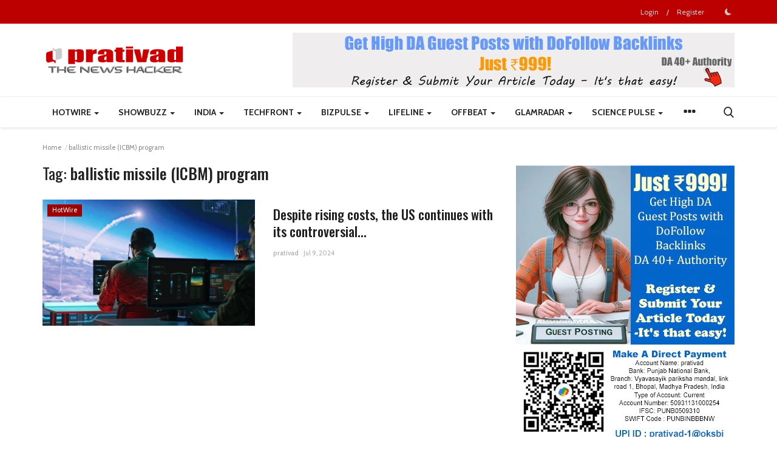

--- FILE ---
content_type: text/html; charset=UTF-8
request_url: https://news.prativad.com/tag/ballistic-missile-icbm-program
body_size: 28857
content:
<!DOCTYPE html>
<html lang="en">
<head>
    <meta charset="utf-8">
    <meta http-equiv="X-UA-Compatible" content="IE=edge">
    <meta name="viewport" content="width=device-width, initial-scale=1">
    <title>ballistic missile (ICBM) program - Prativad News</title>
    <meta name="description" content="Tag: ballistic missile (ICBM) program"/>
    <meta name="keywords" content="Tag, ballistic missile (ICBM) program"/>
    <meta name="author" content="prativad"/>
    <meta property="og:locale" content="en_US"/>
    <meta property="og:site_name" content="prativad"/>
    <meta property="og:image" content="https://news.prativad.com/uploads/logo/logo_675890e537f39.png"/>
    <meta property="og:image:width" content="240"/>
    <meta property="og:image:height" content="90"/>
    <meta property="og:type" content="website"/>
    <meta property="og:title" content="ballistic missile (ICBM) program - Prativad News"/>
    <meta property="og:description" content="Tag: ballistic missile (ICBM) program"/>
    <meta property="og:url" content="https://news.prativad.com/"/>
    <meta property="fb:app_id" content="https://www.facebook.com/profile.php?id=100064544718187"/>
    <meta name="twitter:card" content="summary_large_image"/>
    <meta name="twitter:site" content="@prativad"/>
    <meta name="twitter:title" content="ballistic missile (ICBM) program - Prativad News"/>
    <meta name="twitter:description" content="Tag: ballistic missile (ICBM) program"/>
    <link rel="shortcut icon" type="image/png" href="https://news.prativad.com/uploads/logo/logo_63f243ed7f3e2.png"/>
    <link rel="canonical" href="https://news.prativad.com/tag/ballistic-missile-icbm-program"/>
    <link rel="alternate" href="https://news.prativad.com/tag/ballistic-missile-icbm-program" hreflang="en-US"/>
    <link href="https://news.prativad.com/assets/vendor/font-icons/css/font-icon.min.css" rel="stylesheet"/>
    <link href="https://fonts.googleapis.com/css?family=Cabin:400,500,600,700&display=swap&subset=latin-ext,vietnamese" rel="stylesheet">
    <link href="https://fonts.googleapis.com/css?family=Oswald:300,400,500,600,700&display=swap&subset=cyrillic,cyrillic-ext,latin-ext,vietnamese" rel="stylesheet">    <link href="https://fonts.googleapis.com/css?family=Roboto+Condensed:300,400,700&display=swap&subset=cyrillic,cyrillic-ext,greek,greek-ext,latin-ext,vietnamese" rel="stylesheet">
    <link href="https://news.prativad.com/assets/vendor/bootstrap/css/bootstrap.min.css" rel="stylesheet"/>
    <link href="https://news.prativad.com/assets/css/style-1.9.min.css" rel="stylesheet"/>
    <link href="https://news.prativad.com/assets/css/plugins-1.9.css" rel="stylesheet"/>
    <script>var rtl = false;</script>
    <style>body {font-family: "Cabin", Helvetica, sans-serif  } .font-1,.post-content .post-summary {font-family: "Oswald", Helvetica, sans-serif}.font-text{font-family: "Roboto Condensed", Helvetica, sans-serif}.h1, .h2, .h3, .h4, .h5, .h6, h1, h2, h3, h4, h5, h6 {font-family: "Oswald", Helvetica, sans-serif}.section-mid-title .title {font-family: "Oswald", Helvetica, sans-serif}.section .section-content .title {font-family: "Oswald", Helvetica, sans-serif}.section .section-head .title {font-family: "Cabin", Helvetica, sans-serif}.sidebar-widget .widget-head .title {font-family: "Cabin", Helvetica, sans-serif}.post-content .post-text {font-family: "Roboto Condensed", Helvetica, sans-serif}  .top-bar,.news-ticker-title,.section .section-head .title,.sidebar-widget .widget-head,.section-mid-title .title, #comments .comment-section > .nav-tabs > .active > a,.reaction-num-votes, .modal-newsletter .btn {background-color: #bc0000} .section .section-head,.section-mid-title, .comment-section .nav-tabs {border-bottom: 2px solid #bc0000;} .post-content .post-summary h2 {font-family: "Roboto Condensed", Helvetica, sans-serif}
a:hover, a:focus, a:active, .navbar-inverse .navbar-nav > li > a:hover, .navbar-inverse .navbar-nav .dropdown-menu > li:hover > a, .navbar-inverse .navbar-nav .dropdown-menu > li:focus > a, .navbar-inverse .navbar-nav .dropdown-menu > li.active > a, .add-post-modal .item-icon i, .navbar-inverse .navbar-nav .open .dropdown-menu > li > a:focus, .navbar-inverse .navbar-nav .open .dropdown-menu > li > a:hover, .comment-lists li .btn-comment-reply, .comment-lists li .btn-comment-like, .f-random-list li .title a:hover, .link-forget, .captcha-refresh, .nav-footer li a:hover, .mobile-menu-social li a:hover, .mobile-menu-social li a:focus, .post-files .file button, .icon-newsletter, .btn-load-more:hover, .post-next-prev p span {color: #bc0000;}  .navbar-toggle, .navbar-inverse .navbar-toggle, .nav-payout-accounts > li.active > a, .nav-payout-accounts > li.active > a:focus, .nav-payout-accounts > li.active > a:hover, .nav-payout-accounts .active > a, .swal-button--danger, .sidebar-widget .tag-list li a:hover, .spinner > div, .search-form button {background-color: #bc0000 !important;}  .navbar-default .navbar-nav > .active > a::after, .navbar-default .navbar-nav > li > a:hover:after, .navbar-inverse .navbar-nav .active a::after, .poll .result .progress .progress-bar {background-color: #bc0000;}  .btn-custom {background-color: #bc0000;border-color: #bc0000;}  ::selection {background: #bc0000 !important;color: #fff;}  ::-moz-selection {background: #bc0000 !important;color: #fff;}  .navbar-inverse .navbar-nav > .active > a, .navbar-inverse .navbar-nav > .active > a:hover, .navbar-inverse .navbar-nav > .active > a:focus, .navbar-inverse .navbar-nav > .open > a, .navbar-inverse .navbar-nav > .open > a:hover, .navbar-inverse .navbar-nav > .open > a:focus {color: #bc0000 !important;background-color: transparent;}  .navbar-inverse .navbar-nav > li > a:focus, .navbar-inverse .navbar-nav > li > a:hover {background-color: transparent;color: #bc0000;}  .form-input:focus {border-color: #bc0000;outline: 0 none;}  .post-content .post-tags .tag-list li a:hover, .profile-buttons ul li a:hover {border-color: #bc0000;background-color: #bc0000;}  .auth-form-input:focus, .form-textarea:focus, .custom-checkbox:hover + label:before, .leave-reply .form-control:focus, .page-contact .form-control:focus, .comment-error {border-color: #bc0000;}  .custom-checkbox:checked + label:before {background: #bc0000;border-color: #bc0000;}  .comments .comments-title {border-bottom: 2px solid #bc0000;}  .comment-loader-container .loader, .sub-comment-loader-container .loader {border-top: 5px solid #bc0000;}  .newsletter .newsletter-button {background-color: #bc0000;border: 1px solid #bc0000;}  .post-author-meta a:hover, .post-item-no-image .caption-video-no-image .title a:hover, .comment-meta .comment-liked, .cookies-warning a {color: #bc0000 !important;}  .video-label, .filters .btn:focus:after, .filters .btn:hover:after, .filters .btn:active:after, .filters .active::after {background: #bc0000;}  .pagination .active a {border: 1px solid #bc0000 !important;background-color: #bc0000 !important;color: #fff !important;}  .pagination li a:hover, .pagination li a:focus, .pagination li a:active, .custom-checkbox input:checked + .checkbox-icon {background-color: #bc0000;border: 1px solid #bc0000;}  .search-form, .dropdown-more {border-top: 3px solid #bc0000;}.mobile-language-options li .selected, .mobile-language-options li a:hover {color: #bc0000;border: 1px solid #bc0000;}</style>        <script async src="https://pagead2.googlesyndication.com/pagead/js/adsbygoogle.js?client=ca-pub-9915944772107903"
     crossorigin="anonymous"></script>    <!-- HTML5 shim and Respond.js for IE8 support of HTML5 elements and media queries -->
    <!-- WARNING: Respond.js doesn't work if you view the page via file:// -->
    <!--[if lt IE 9]>
    <script src="https://oss.maxcdn.com/html5shiv/3.7.3/html5shiv.min.js"></script>
    <script src="https://oss.maxcdn.com/respond/1.4.2/respond.min.js"></script>
    <![endif]-->
    <script type="application/ld+json">[{
        "@context": "http://schema.org",
        "@type": "Organization",
        "url": "https://news.prativad.com/",
        "logo": {"@type": "ImageObject","width": 190,"height": 60,"url": "https://news.prativad.com/uploads/logo/logo_675890e537f39.png"},
        "sameAs": ["https://www.facebook.com/prativadcom-148875791824769","https://x.com/PrativadDigital","https://in.pinterest.com/prativad","https://www.linkedin.com/in/deepak-sharma-b6b84319/","https://t.me/@prativad","https://www.youtube.com/channel/UCzxTdOPSQ8IBmP8RG_U8TvA"]
    },
    {
        "@context": "http://schema.org",
        "@type": "WebSite",
        "url": "https://news.prativad.com/",
        "potentialAction": {
            "@type": "SearchAction",
            "target": "https://news.prativad.com/search?q={search_term_string}",
            "query-input": "required name=search_term_string"
        }
    }]
    </script>
</head>
<body>
<header id="header">
    <div class="top-bar">
    <div class="container">
        <div class="col-sm-12">
            <div class="row">
                <ul class="top-menu top-menu-left">
                                                                                                                                                                                                                                                                                                                                                                                                                                                                                                                                                                                                                                                                                                                                                                                                                                                                                                                                                                                                </ul>
                <ul class="top-menu top-menu-right">
                                                                                            <li class="top-li-auth">
                                <a href="#" data-toggle="modal" data-target="#modal-login" class="btn_open_login_modal">Login</a>
                                <span>/</span>
                                <a href="https://news.prativad.com/register">Register</a>
                            </li>
                                                                                    <li class="li-dark-mode-sw">
                        <form action="https://news.prativad.com/vr-switch-mode" method="post" accept-charset="utf-8">
<input type="hidden" name="639a1985c7309_csrf_token" value="106594a7c38a8b9b6be8dcdcf45fb84a" />                                                                                          
                                                    <button type="submit" name="dark_mode" value="1" class="btn-switch-mode">
                                <svg xmlns="http://www.w3.org/2000/svg" width="16" height="16" fill="currentColor" class="bi bi-moon-fill dark-mode-icon" viewBox="0 0 16 16">
                                    <path d="M6 .278a.768.768 0 0 1 .08.858 7.208 7.208 0 0 0-.878 3.46c0 4.021 3.278 7.277 7.318 7.277.527 0 1.04-.055 1.533-.16a.787.787 0 0 1 .81.316.733.733 0 0 1-.031.893A8.349 8.349 0 0 1 8.344 16C3.734 16 0 12.286 0 7.71 0 4.266 2.114 1.312 5.124.06A.752.752 0 0 1 6 .278z"/>
                                </svg>
                            </button>
                                                </form>                    </li>
                </ul>
            </div>
        </div>
    </div>
</div>
    <div class="logo-banner">
        <div class="container">
            <div class="col-sm-12">
                <div class="row">
                    <div class="left">
                        <a href="https://news.prativad.com/">
                            <img src="https://news.prativad.com/uploads/logo/logo_675890e537f39.png" alt="logo" class="logo" width="190" height="60">
                        </a>
                    </div>
                    <div class="right">
                        <div class="pull-right">
                            <!--Include banner-->
                                            <section class="col-sm-12 col-xs-12 bn-lg ">
                    <div class="row">
                        <a href="https://www.prativad.com/donation.php"><img src="https://news.prativad.com/uploads/blocks/block_692aaa55de66a.jpg" alt=""></a>                    </div>
                </section>
            

                        </div>
                    </div>
                </div>
            </div>
        </div><!--/.container-->
    </div><!--/.top-bar-->
    <nav class="navbar navbar-default main-menu megamenu">
    <div class="container">
        <div class="collapse navbar-collapse">
            <div class="row">
                <ul class="nav navbar-nav">
                                        
    <li class="dropdown megamenu-fw mega-li-1 ">
        <a href="https://news.prativad.com/Headlines-Hub" class="dropdown-toggle disabled" data-toggle="dropdown" role="button" aria-expanded="false">HotWire            <span class="caret"></span>
        </a>
        <!--Check if has posts-->
                    <ul class="dropdown-menu megamenu-content dropdown-top" role="menu" data-mega-ul="1">
                <li>
                    <div class="col-sm-12">
                        <div class="row">
                            <div class="sub-menu-right single-sub-menu">
                                <div class="row row-menu-right">
                                                                                <div class="col-sm-3 menu-post-item">
                                                                                                    <div class="post-item-image">
                                                        <a href="https://news.prativad.com/woman-wakes-up-with-8-foot-python-coiled-on-her-chest-while-sleeping-dont-move">
                                                            
    
                                <img src="https://news.prativad.com/assets/img/img_bg_md.png" alt="bg" class="img-responsive img-bg" width="1" height="1"/>
            <div class="img-container">
                <img src="https://news.prativad.com/assets/img/img_bg_md.png" data-src="https://static.foxnews.com/foxnews.com/content/uploads/2026/01/python-slithers-through-grass.gif?#" alt="Woman wakes up with 8-foot python coiled on her chest while sleeping: &#039;Don&#039;t move&#039;" class="lazyload img-cover" width="1" height="1"/>
            </div>
            
                                                        </a>
                                                    </div>
                                                                                                <h3 class="title">
                                                    <a href="https://news.prativad.com/woman-wakes-up-with-8-foot-python-coiled-on-her-chest-while-sleeping-dont-move">
                                                        Woman wakes up with 8-foot python coiled on her...                                                    </a>
                                                </h3>
                                                <p class="post-meta">
                                                        <a href="https://news.prativad.com/profile/prativad">prativad</a>
    <span>Jan 18, 2026</span>
                                                </p>
                                            </div>
                                                                                    <div class="col-sm-3 menu-post-item">
                                                                                                    <div class="post-item-image">
                                                        <a href="https://news.prativad.com/irans-supreme-leader-acknowledges-thousands-killed-as-trump-calls-for-new-leadership-reports">
                                                            
    
                                <img src="https://news.prativad.com/assets/img/img_bg_md.png" alt="bg" class="img-responsive img-bg" width="1" height="1"/>
            <div class="img-container">
                <img src="https://news.prativad.com/assets/img/img_bg_md.png" data-src="https://a57.foxnews.com/static.foxnews.com/foxnews.com/content/uploads/2025/06/931/523/trump-iran-stern-1.jpg?ve=1&tl=1#" alt="Iran’s supreme leader acknowledges thousands killed as Trump calls for new leadership: reports" class="lazyload img-cover" width="1" height="1"/>
            </div>
            
                                                        </a>
                                                    </div>
                                                                                                <h3 class="title">
                                                    <a href="https://news.prativad.com/irans-supreme-leader-acknowledges-thousands-killed-as-trump-calls-for-new-leadership-reports">
                                                        Iran’s supreme leader acknowledges thousands...                                                    </a>
                                                </h3>
                                                <p class="post-meta">
                                                        <a href="https://news.prativad.com/profile/prativad">prativad</a>
    <span>Jan 18, 2026</span>
                                                </p>
                                            </div>
                                                                                    <div class="col-sm-3 menu-post-item">
                                                                                                    <div class="post-item-image">
                                                        <a href="https://news.prativad.com/protests-explode-in-greenland-amid-trump-takeover-push-we-are-not-interested-in-being-americans">
                                                            
    
                                <img src="https://news.prativad.com/assets/img/img_bg_md.png" alt="bg" class="img-responsive img-bg" width="1" height="1"/>
            <div class="img-container">
                <img src="https://news.prativad.com/assets/img/img_bg_md.png" data-src="https://a57.foxnews.com/static.foxnews.com/foxnews.com/content/uploads/2026/01/931/523/greenland-protests-jan-17.jpg?ve=1&amp;tl=1#" alt="Protests explode in Greenland amid Trump takeover push: &#039;We are not interested in being Americans&#039;" class="lazyload img-cover" width="1" height="1"/>
            </div>
            
                                                        </a>
                                                    </div>
                                                                                                <h3 class="title">
                                                    <a href="https://news.prativad.com/protests-explode-in-greenland-amid-trump-takeover-push-we-are-not-interested-in-being-americans">
                                                        Protests explode in Greenland amid Trump takeover...                                                    </a>
                                                </h3>
                                                <p class="post-meta">
                                                        <a href="https://news.prativad.com/profile/prativad">prativad</a>
    <span>Jan 18, 2026</span>
                                                </p>
                                            </div>
                                                                                    <div class="col-sm-3 menu-post-item">
                                                                                                    <div class="post-item-image">
                                                        <a href="https://news.prativad.com/iran-appears-to-reopen-airspace-after-trump-says-killing-is-stopping">
                                                            
    
                                <img src="https://news.prativad.com/assets/img/img_bg_md.png" alt="bg" class="img-responsive img-bg" width="1" height="1"/>
            <div class="img-container">
                <img src="https://news.prativad.com/assets/img/img_bg_md.png" data-src="https://a57.foxnews.com/static.foxnews.com/foxnews.com/content/uploads/2026/01/931/523/iran-us-tensions-tehran-streets.jpg?ve=1&tl=1#" alt="Iran appears to reopen airspace after Trump says killing is &#039;stopping&#039;" class="lazyload img-cover" width="1" height="1"/>
            </div>
            
                                                        </a>
                                                    </div>
                                                                                                <h3 class="title">
                                                    <a href="https://news.prativad.com/iran-appears-to-reopen-airspace-after-trump-says-killing-is-stopping">
                                                        Iran appears to reopen airspace after Trump says...                                                    </a>
                                                </h3>
                                                <p class="post-meta">
                                                        <a href="https://news.prativad.com/profile/prativad">prativad</a>
    <span>Jan 15, 2026</span>
                                                </p>
                                            </div>
                                                                                    <div class="col-sm-3 menu-post-item">
                                                                                                    <div class="post-item-image">
                                                        <a href="https://news.prativad.com/armed-kurdish-fighters-try-to-breach-iran-border-as-regional-threat-grows-amid-protests-reports">
                                                            
    
                                <img src="https://news.prativad.com/assets/img/img_bg_md.png" alt="bg" class="img-responsive img-bg" width="1" height="1"/>
            <div class="img-container">
                <img src="https://news.prativad.com/assets/img/img_bg_md.png" data-src="https://a57.foxnews.com/static.foxnews.com/foxnews.com/content/uploads/2026/01/931/523/kurdistan-workers-party-fighter.jpg?ve=1&tl=1#" alt="Armed Kurdish fighters try to breach Iran border as regional threat grows amid protests: reports" class="lazyload img-cover" width="1" height="1"/>
            </div>
            
                                                        </a>
                                                    </div>
                                                                                                <h3 class="title">
                                                    <a href="https://news.prativad.com/armed-kurdish-fighters-try-to-breach-iran-border-as-regional-threat-grows-amid-protests-reports">
                                                        Armed Kurdish fighters try to breach Iran border...                                                    </a>
                                                </h3>
                                                <p class="post-meta">
                                                        <a href="https://news.prativad.com/profile/prativad">prativad</a>
    <span>Jan 15, 2026</span>
                                                </p>
                                            </div>
                                                                        </div>
                            </div>
                        </div>
                    </div>
                </li>
            </ul>
            </li>


    <li class="dropdown megamenu-fw mega-li-3 ">
        <a href="https://news.prativad.com/entertainment-3" class="dropdown-toggle disabled" data-toggle="dropdown" role="button" aria-expanded="false">ShowBuzz <span class="caret"></span></a>
        <!--Check if has posts-->
                    <ul class="dropdown-menu megamenu-content dropdown-top" role="menu" aria-expanded="true" data-mega-ul="3">
                <li>
                    <div class="sub-menu-left">
                        <ul class="nav-sub-categories">
                            <li data-category-filter="all" class="li-sub-category active">
                                <a href="https://news.prativad.com/entertainment-3">
                                    All                                </a>
                            </li>
                                                                    <li data-category-filter="Television-News-20" class="li-sub-category">
                                            <a href="https://news.prativad.com/entertainment-3/Television-News">
                                                Radio / Television                                            </a>
                                        </li>
                                                                            <li data-category-filter="entertainment-15" class="li-sub-category">
                                            <a href="https://news.prativad.com/entertainment-3/entertainment">
                                                Movies                                            </a>
                                        </li>
                                                                            <li data-category-filter="celebrity-16" class="li-sub-category">
                                            <a href="https://news.prativad.com/entertainment-3/celebrity">
                                                Celebrity                                            </a>
                                        </li>
                                                            </ul>
                    </div>

                    <div class="sub-menu-right">
                        <div class="sub-menu-inner filter-all active">
                            <div class="row row-menu-right">
                                <!--Posts-->
                                                                            <div class="col-sm-3 menu-post-item">
                                                                                                    <div class="post-item-image">
                                                        <a href="https://news.prativad.com/the-lion-king-co-director-roger-allers-dead-at-76">
                                                            
    
                                <img src="https://news.prativad.com/assets/img/img_bg_md.png" alt="bg" class="img-responsive img-bg" width="1" height="1"/>
            <div class="img-container">
                <img src="https://news.prativad.com/assets/img/img_bg_md.png" data-src="https://a57.foxnews.com/static.foxnews.com/foxnews.com/content/uploads/2026/01/931/523/roger-allers.jpg?ve=1&tl=1#" alt="&#039;The Lion King&#039; co-director Roger Allers dead at 76" class="lazyload img-cover" width="1" height="1"/>
            </div>
            
                                                        </a>
                                                    </div>
                                                                                                <h3 class="title">
                                                    <a href="https://news.prativad.com/the-lion-king-co-director-roger-allers-dead-at-76">&#039;The Lion King&#039; co-director Roger Allers dead...</a>
                                                </h3>
                                                <p class="post-meta">
                                                        <a href="https://news.prativad.com/profile/prativad">prativad</a>
    <span>Jan 19, 2026</span>
                                                </p>
                                            </div>
                                                                                    <div class="col-sm-3 menu-post-item">
                                                                                                    <div class="post-item-image">
                                                        <a href="https://news.prativad.com/christie-brinkley-71-shows-off-bikini-body-in-beach-photos-while-tapping-into-her-creative-side">
                                                            
    
                                <img src="https://news.prativad.com/assets/img/img_bg_md.png" alt="bg" class="img-responsive img-bg" width="1" height="1"/>
            <div class="img-container">
                <img src="https://news.prativad.com/assets/img/img_bg_md.png" data-src="https://a57.foxnews.com/static.foxnews.com/foxnews.com/content/uploads/2026/01/931/523/christie-brinkley-black-and-white-dress.jpg?ve=1&tl=1#" alt="Christie Brinkley, 71, shows off bikini body in beach photos while tapping into her creative side" class="lazyload img-cover" width="1" height="1"/>
            </div>
            
                                                        </a>
                                                    </div>
                                                                                                <h3 class="title">
                                                    <a href="https://news.prativad.com/christie-brinkley-71-shows-off-bikini-body-in-beach-photos-while-tapping-into-her-creative-side">Christie Brinkley, 71, shows off bikini body...</a>
                                                </h3>
                                                <p class="post-meta">
                                                        <a href="https://news.prativad.com/profile/prativad">prativad</a>
    <span>Jan 19, 2026</span>
                                                </p>
                                            </div>
                                                                                    <div class="col-sm-3 menu-post-item">
                                                                                                    <div class="post-item-image">
                                                        <a href="https://news.prativad.com/matt-damon-says-he-dropped-to-high-school-weight-for-epic-transformation-in-the-odyssey">
                                                            
    
                                <img src="https://news.prativad.com/assets/img/img_bg_md.png" alt="bg" class="img-responsive img-bg" width="1" height="1"/>
            <div class="img-container">
                <img src="https://news.prativad.com/assets/img/img_bg_md.png" data-src="https://a57.foxnews.com/static.foxnews.com/foxnews.com/content/uploads/2026/01/931/523/matt-damon-odyssey.png?ve=1&tl=1#" alt="Matt Damon says he dropped to ‘high school’ weight for epic transformation in ‘The Odyssey’" class="lazyload img-cover" width="1" height="1"/>
            </div>
            
                                                        </a>
                                                    </div>
                                                                                                <h3 class="title">
                                                    <a href="https://news.prativad.com/matt-damon-says-he-dropped-to-high-school-weight-for-epic-transformation-in-the-odyssey">Matt Damon says he dropped to ‘high school’ weight...</a>
                                                </h3>
                                                <p class="post-meta">
                                                        <a href="https://news.prativad.com/profile/prativad">prativad</a>
    <span>Jan 8, 2026</span>
                                                </p>
                                            </div>
                                                                                    <div class="col-sm-3 menu-post-item">
                                                                                                    <div class="post-item-image">
                                                        <a href="https://news.prativad.com/kate-middleton-hailed-as">
                                                            
    
                                <img src="https://news.prativad.com/assets/img/img_bg_md.png" alt="bg" class="img-responsive img-bg" width="1" height="1"/>
            <div class="img-container">
                <img src="https://news.prativad.com/assets/img/img_bg_md.png" data-src="https://static.foxnews.com/foxnews.com/content/uploads/2023/12/kate-middleton-christmas.gif?#" alt="Kate Middleton hailed as an &#039;eternal influencer,&#039; echoing Queen Elizabeth’s mystique: experts" class="lazyload img-cover" width="1" height="1"/>
            </div>
            
                                                        </a>
                                                    </div>
                                                                                                <h3 class="title">
                                                    <a href="https://news.prativad.com/kate-middleton-hailed-as">Kate Middleton hailed as an &#039;eternal influencer,&#039;...</a>
                                                </h3>
                                                <p class="post-meta">
                                                        <a href="https://news.prativad.com/profile/prativad">prativad</a>
    <span>Jan 1, 2026</span>
                                                </p>
                                            </div>
                                                                    </div>
                        </div>


                                                            <div class="sub-menu-inner filter-Television-News-20">
                                        <div class="row row-menu-right">
                                                                                                                                                        <div class="col-sm-3 menu-post-item">
                                                                                                                            <div class="post-item-image post-item-image-mn">
                                                                    <a href="https://news.prativad.com/bigg-boss-18-promo-chulbul-pandey-salman-khan-and-singham-ajay-devgn-come-together-to-promote-singham-again-with-swag">
                                                                        
    
                                <img src="https://news.prativad.com/assets/img/img_bg_md.png" alt="bg" class="img-responsive img-bg" width="1" height="1"/>
            <div class="img-container">
                <img src="https://news.prativad.com/assets/img/img_bg_md.png" data-src="https://cdn.bollywoodbubble.com/wp-content/uploads/2024/10/Bigg-Boss-18-promo_-Chulbul-Pandey-Salman-Khan-and-Singham-Ajay-Devgn-come-together-to-promote-Singham-Again-with-swag.jpg" alt="Bigg Boss 18 promo: Salman Khan and Ajay Devgn collaborate to promote Singham as &quot;Chulbul Pandey&quot; Once more, swag" class="lazyload img-cover" width="1" height="1"/>
            </div>
            
                                                                    </a>
                                                                </div>
                                                                                                                        <h3 class="title">
                                                                <a href="https://news.prativad.com/bigg-boss-18-promo-chulbul-pandey-salman-khan-and-singham-ajay-devgn-come-together-to-promote-singham-again-with-swag">Bigg Boss 18 promo: Salman Khan and Ajay Devgn...</a>
                                                            </h3>
                                                            <p class="post-meta">
                                                                    <a href="https://news.prativad.com/profile/prativad">prativad</a>
    <span>Oct 27, 2024</span>
                                                            </p>
                                                        </div>
                                                                                                                                                                <div class="col-sm-3 menu-post-item">
                                                                                                                            <div class="post-item-image post-item-image-mn">
                                                                    <a href="https://news.prativad.com/shivangi-joshi-goes-tropical-as-she-welcomes-her-birthday-month">
                                                                        
    
                                <img src="https://news.prativad.com/assets/img/img_bg_md.png" alt="bg" class="img-responsive img-bg" width="1" height="1"/>
            <div class="img-container">
                <img src="https://news.prativad.com/assets/img/img_bg_md.png" data-src="https://media.assettype.com/freepressjournal/2024-05/a52bd517-d876-4d89-9315-4c0d6426f81f/IMG_8135.jpeg?#" alt="Shivangi Joshi Goes Tropical As She Welcomes Her Birthday Month" class="lazyload img-cover" width="1" height="1"/>
            </div>
            
                                                                    </a>
                                                                </div>
                                                                                                                        <h3 class="title">
                                                                <a href="https://news.prativad.com/shivangi-joshi-goes-tropical-as-she-welcomes-her-birthday-month">Shivangi Joshi Goes Tropical As She Welcomes...</a>
                                                            </h3>
                                                            <p class="post-meta">
                                                                    <a href="https://news.prativad.com/profile/prativad">prativad</a>
    <span>May 1, 2024</span>
                                                            </p>
                                                        </div>
                                                                                                                                                                <div class="col-sm-3 menu-post-item">
                                                                                                                            <div class="post-item-image post-item-image-mn">
                                                                    <a href="https://news.prativad.com/anupam-kher-to-host-new-india-focused-show-on-rt-starting-march-11">
                                                                        
    
                                <img src="https://news.prativad.com/assets/img/img_bg_md.png" alt="bg" class="img-responsive img-bg" width="1" height="1"/>
            <div class="img-container">
                <img src="https://news.prativad.com/assets/img/img_bg_md.png" data-src="https://www.newsvoir.com/images/article/image1/27697_Lets-Talk-Bharat.jpg" alt="Anupam Kher to Host New, India-focused Show on RT Starting March 11" class="lazyload img-cover" width="1" height="1"/>
            </div>
            
                                                                    </a>
                                                                </div>
                                                                                                                        <h3 class="title">
                                                                <a href="https://news.prativad.com/anupam-kher-to-host-new-india-focused-show-on-rt-starting-march-11">Anupam Kher to Host New, India-focused Show on...</a>
                                                            </h3>
                                                            <p class="post-meta">
                                                                    <a href="https://news.prativad.com/profile/newsvoir">news voir</a>
    <span>Mar 28, 2024</span>
                                                            </p>
                                                        </div>
                                                                                                                                                                <div class="col-sm-3 menu-post-item">
                                                                                                                            <div class="post-item-image post-item-image-mn">
                                                                    <a href="https://news.prativad.com/red-fms-marathi-film-festival-returns-to-pune-for-its-5th-edition">
                                                                        
    
                                <img src="https://news.prativad.com/assets/img/img_bg_md.png" alt="bg" class="img-responsive img-bg" width="1" height="1"/>
            <div class="img-container">
                <img src="https://news.prativad.com/assets/img/img_bg_md.png" data-src="https://www.newsvoir.com/images/article/image1/27612_Red-FM-Edition.jpg" alt="Red FM&#039;s Marathi Film Festival Returns to Pune for its 5th Edition" class="lazyload img-cover" width="1" height="1"/>
            </div>
            
                                                                    </a>
                                                                </div>
                                                                                                                        <h3 class="title">
                                                                <a href="https://news.prativad.com/red-fms-marathi-film-festival-returns-to-pune-for-its-5th-edition">Red FM&#039;s Marathi Film Festival Returns to Pune...</a>
                                                            </h3>
                                                            <p class="post-meta">
                                                                    <a href="https://news.prativad.com/profile/newsvoir">news voir</a>
    <span>Mar 8, 2024</span>
                                                            </p>
                                                        </div>
                                                                                                                                                                                                                                                                                                                                                                                                                    </div>
                                    </div>
                                                                    <div class="sub-menu-inner filter-entertainment-15">
                                        <div class="row row-menu-right">
                                                                                                                                                        <div class="col-sm-3 menu-post-item">
                                                                                                                            <div class="post-item-image post-item-image-mn">
                                                                    <a href="https://news.prativad.com/manish-malhotras-gustaakh-ishq-movie-review-naseeruddin-shah-stole-the-limelight-along-with-vijay-varma-fatima-sana-shaikh-sharib-hashmi-in-this-intoxicatingly-beautiful-film">
                                                                        
    
                                <img src="https://news.prativad.com/assets/img/img_bg_md.png" alt="bg" class="img-responsive img-bg" width="1" height="1"/>
            <div class="img-container">
                <img src="https://news.prativad.com/assets/img/img_bg_md.png" data-src="https://images.firstpost.com/uploads/2025/11/IMG_6724-2-2025-11-279134b0f4d12014ecadffe46f7ce83d.jpeg?#" alt="Manish Malhotra&#039;s ‘Gustaakh Ishq’ Movie Review: Naseeruddin Shah stole the limelight along with Vijay Varma, Fatima Sana Shaikh &amp; Sharib Hashmi in this intoxicatingly beautiful film" class="lazyload img-cover" width="1" height="1"/>
            </div>
            
                                                                    </a>
                                                                </div>
                                                                                                                        <h3 class="title">
                                                                <a href="https://news.prativad.com/manish-malhotras-gustaakh-ishq-movie-review-naseeruddin-shah-stole-the-limelight-along-with-vijay-varma-fatima-sana-shaikh-sharib-hashmi-in-this-intoxicatingly-beautiful-film">Manish Malhotra&#039;s ‘Gustaakh Ishq’ Movie Review:...</a>
                                                            </h3>
                                                            <p class="post-meta">
                                                                    <a href="https://news.prativad.com/profile/prativad">prativad</a>
    <span>Nov 29, 2025</span>
                                                            </p>
                                                        </div>
                                                                                                                                                                <div class="col-sm-3 menu-post-item">
                                                                                                                            <div class="post-item-image post-item-image-mn">
                                                                    <a href="https://news.prativad.com/dhanush-stop-normalising-violence-toxic-masculinity">
                                                                        
    
                                <img src="https://news.prativad.com/assets/img/img_bg_md.png" alt="bg" class="img-responsive img-bg" width="1" height="1"/>
            <div class="img-container">
                <img src="https://news.prativad.com/assets/img/img_bg_md.png" data-src="https://images.firstpost.com/uploads/2025/11/IMG_6733-2025-11-074572341012be93148095b281e98c41.jpeg?#" alt="Dhanush &amp; Kriti Sanon’s ‘Tere Ishk Mein’ Movie Review: Noisy love story; STOP normalising violence &amp; toxic masculinity" class="lazyload img-cover" width="1" height="1"/>
            </div>
            
                                                                    </a>
                                                                </div>
                                                                                                                        <h3 class="title">
                                                                <a href="https://news.prativad.com/dhanush-stop-normalising-violence-toxic-masculinity">Dhanush &amp; Kriti Sanon’s ‘Tere Ishk Mein’ Movie...</a>
                                                            </h3>
                                                            <p class="post-meta">
                                                                    <a href="https://news.prativad.com/profile/prativad">prativad</a>
    <span>Nov 29, 2025</span>
                                                            </p>
                                                        </div>
                                                                                                                                                                <div class="col-sm-3 menu-post-item">
                                                                                                                            <div class="post-item-image post-item-image-mn">
                                                                    <a href="https://news.prativad.com/saiyaara-beats-lifetime-collections-of-kesari-chapter-2-sky-force-housefull-5-akshay-kumar-says-havent-seen-the-film-but">
                                                                        
    
                                <img src="https://news.prativad.com/assets/img/img_bg_md.png" alt="bg" class="img-responsive img-bg" width="1" height="1"/>
            <div class="img-container">
                <img src="https://news.prativad.com/assets/img/img_bg_md.png" data-src="https://images.firstpost.com/uploads/2025/07/aksha-1-1-2025-07-1ff0ecbe08aa4bf2c386cc91def4591d.jpg?#" alt="&quot;Saiyaara&quot; Soars Past Box Office Records, Akshay Kumar Praises Newcomers&#039; Success" class="lazyload img-cover" width="1" height="1"/>
            </div>
            
                                                                    </a>
                                                                </div>
                                                                                                                        <h3 class="title">
                                                                <a href="https://news.prativad.com/saiyaara-beats-lifetime-collections-of-kesari-chapter-2-sky-force-housefull-5-akshay-kumar-says-havent-seen-the-film-but">&quot;Saiyaara&quot; Soars Past Box Office Records, Akshay...</a>
                                                            </h3>
                                                            <p class="post-meta">
                                                                    <a href="https://news.prativad.com/profile/prativad">prativad</a>
    <span>Jul 27, 2025</span>
                                                            </p>
                                                        </div>
                                                                                                                                                                <div class="col-sm-3 menu-post-item">
                                                                                                                            <div class="post-item-image post-item-image-mn">
                                                                    <a href="https://news.prativad.com/Sitare-Zameen-Par">
                                                                        
    
                                <img src="https://news.prativad.com/assets/img/img_bg_md.png" data-src="https://news.prativad.com/uploads/images/2025/06/image_380x226_6855158e66e84.jpg" alt="Review: “Sitare Zameen Par” – Aamir Khan Delivers a Heartfelt, Impactful Comeback" class="lazyload img-responsive img-post" width="1" height="1"/>
            
                                                                    </a>
                                                                </div>
                                                                                                                        <h3 class="title">
                                                                <a href="https://news.prativad.com/Sitare-Zameen-Par">Review: “Sitare Zameen Par” – Aamir Khan Delivers...</a>
                                                            </h3>
                                                            <p class="post-meta">
                                                                    <a href="https://news.prativad.com/profile/prativad">prativad</a>
    <span>Jun 20, 2025</span>
                                                            </p>
                                                        </div>
                                                                                                                                                                                                                                                                                                                                                                                                                    </div>
                                    </div>
                                                                    <div class="sub-menu-inner filter-celebrity-16">
                                        <div class="row row-menu-right">
                                                                                                                                                        <div class="col-sm-3 menu-post-item">
                                                                                                                            <div class="post-item-image post-item-image-mn">
                                                                    <a href="https://news.prativad.com/carly-pearce-confesses-she-instantly-regretted-marrying-michael-ray-before-quick-divorce">
                                                                        
    
                                <img src="https://news.prativad.com/assets/img/img_bg_md.png" alt="bg" class="img-responsive img-bg" width="1" height="1"/>
            <div class="img-container">
                <img src="https://news.prativad.com/assets/img/img_bg_md.png" data-src="https://a57.foxnews.com/static.foxnews.com/foxnews.com/content/uploads/2025/08/931/523/michael-ray-carly-pearce-divorce.jpg?ve=1&tl=1#" alt="Before a speedy divorce, Carly Pearce admits she immediately regretted marrying Michael Ray." class="lazyload img-cover" width="1" height="1"/>
            </div>
            
                                                                    </a>
                                                                </div>
                                                                                                                        <h3 class="title">
                                                                <a href="https://news.prativad.com/carly-pearce-confesses-she-instantly-regretted-marrying-michael-ray-before-quick-divorce">Before a speedy divorce, Carly Pearce admits...</a>
                                                            </h3>
                                                            <p class="post-meta">
                                                                    <a href="https://news.prativad.com/profile/prativad">prativad</a>
    <span>Aug 28, 2025</span>
                                                            </p>
                                                        </div>
                                                                                                                                                                <div class="col-sm-3 menu-post-item">
                                                                                                                            <div class="post-item-image post-item-image-mn">
                                                                    <a href="https://news.prativad.com/Jennifer-Lopezs-Skirt-Drops">
                                                                        
    
                                <img src="https://news.prativad.com/assets/img/img_bg_md.png" data-src="https://news.prativad.com/uploads/images/2025/07/image_380x226_688b02ec3b512.jpg" alt="Jennifer Lopez&#039;s Skirt Drops Mid-Performance in Warsaw; J.Lo Handles it Like a Pro" class="lazyload img-responsive img-post" width="1" height="1"/>
            
                                                                    </a>
                                                                </div>
                                                                                                                        <h3 class="title">
                                                                <a href="https://news.prativad.com/Jennifer-Lopezs-Skirt-Drops">Jennifer Lopez&#039;s Skirt Drops Mid-Performance...</a>
                                                            </h3>
                                                            <p class="post-meta">
                                                                    <a href="https://news.prativad.com/profile/prativad">prativad</a>
    <span>Jul 31, 2025</span>
                                                            </p>
                                                        </div>
                                                                                                                                                                <div class="col-sm-3 menu-post-item">
                                                                                                                            <div class="post-item-image post-item-image-mn">
                                                                    <a href="https://news.prativad.com/justin-and-hailey-bieber-share-sweet-moments-on-bae-cation-with-baby-jack">
                                                                        
    
                                <img src="https://news.prativad.com/assets/img/img_bg_md.png" data-src="https://news.prativad.com/uploads/images/2025/07/image_380x226_68721d3d3629e.jpg" alt="Justin and Hailey Bieber Share Sweet Moments on &quot;Bae-cation&quot; with Baby Jack" class="lazyload img-responsive img-post" width="1" height="1"/>
            
                                                                    </a>
                                                                </div>
                                                                                                                        <h3 class="title">
                                                                <a href="https://news.prativad.com/justin-and-hailey-bieber-share-sweet-moments-on-bae-cation-with-baby-jack">Justin and Hailey Bieber Share Sweet Moments...</a>
                                                            </h3>
                                                            <p class="post-meta">
                                                                    <a href="https://news.prativad.com/profile/prativad">prativad</a>
    <span>Jul 12, 2025</span>
                                                            </p>
                                                        </div>
                                                                                                                                                                <div class="col-sm-3 menu-post-item">
                                                                                                                            <div class="post-item-image post-item-image-mn">
                                                                    <a href="https://news.prativad.com/why-halle-berry-felt-somewhat-shy-while-filming-the-flintstones">
                                                                        
    
                                <img src="https://news.prativad.com/assets/img/img_bg_md.png" data-src="https://news.prativad.com/uploads/images/2025/07/image_380x226_686ea43e8ed5f.jpg" alt="Why Halle Berry Felt &#039;Somewhat Shy&#039; While Filming The Flintstones" class="lazyload img-responsive img-post" width="1" height="1"/>
            
                                                                    </a>
                                                                </div>
                                                                                                                        <h3 class="title">
                                                                <a href="https://news.prativad.com/why-halle-berry-felt-somewhat-shy-while-filming-the-flintstones">Why Halle Berry Felt &#039;Somewhat Shy&#039; While Filming...</a>
                                                            </h3>
                                                            <p class="post-meta">
                                                                    <a href="https://news.prativad.com/profile/prativad">prativad</a>
    <span>Jul 9, 2025</span>
                                                            </p>
                                                        </div>
                                                                                                                                                                                                                                                                                                                                                                                                                    </div>
                                    </div>
                                

                    </div>
                </li>
            </ul>
            </li>
    <li class="dropdown megamenu-fw mega-li-12 ">
        <a href="https://news.prativad.com/india-news" class="dropdown-toggle disabled" data-toggle="dropdown" role="button" aria-expanded="false">India <span class="caret"></span></a>
        <!--Check if has posts-->
                    <ul class="dropdown-menu megamenu-content dropdown-top" role="menu" aria-expanded="true" data-mega-ul="12">
                <li>
                    <div class="sub-menu-left">
                        <ul class="nav-sub-categories">
                            <li data-category-filter="all" class="li-sub-category active">
                                <a href="https://news.prativad.com/india-news">
                                    All                                </a>
                            </li>
                                                                    <li data-category-filter="Madhya-Pradesh-23" class="li-sub-category">
                                            <a href="https://news.prativad.com/india-news/Madhya-Pradesh">
                                                Madhya Pradesh                                            </a>
                                        </li>
                                                                            <li data-category-filter="Chhattisgarh-24" class="li-sub-category">
                                            <a href="https://news.prativad.com/india-news/Chhattisgarh">
                                                Chhattisgarh                                            </a>
                                        </li>
                                                            </ul>
                    </div>

                    <div class="sub-menu-right">
                        <div class="sub-menu-inner filter-all active">
                            <div class="row row-menu-right">
                                <!--Posts-->
                                                                            <div class="col-sm-3 menu-post-item">
                                                                                                    <div class="post-item-image">
                                                        <a href="https://news.prativad.com/madhya-pradesh-leads-nation-on-highway-of-development-union-minister-shri-gadkari">
                                                            
    
                                <img src="https://news.prativad.com/assets/img/img_bg_md.png" alt="bg" class="img-responsive img-bg" width="1" height="1"/>
            <div class="img-container">
                <img src="https://news.prativad.com/assets/img/img_bg_md.png" data-src="https://mpinfo.org/mpinfonew/NewsImages/Bhopal/Saturday, January 17, 2026/T1-170126083200113.jpg" alt="Madhya Pradesh Leads Nation on Highway of Development : Union Minister Shri Gadkari" class="lazyload img-cover" width="1" height="1"/>
            </div>
            
                                                        </a>
                                                    </div>
                                                                                                <h3 class="title">
                                                    <a href="https://news.prativad.com/madhya-pradesh-leads-nation-on-highway-of-development-union-minister-shri-gadkari">Madhya Pradesh Leads Nation on Highway of Development...</a>
                                                </h3>
                                                <p class="post-meta">
                                                        <a href="https://news.prativad.com/profile/prativad">prativad</a>
    <span>Jan 18, 2026</span>
                                                </p>
                                            </div>
                                                                                    <div class="col-sm-3 menu-post-item">
                                                                                                    <div class="post-item-image">
                                                        <a href="https://news.prativad.com/cm-dr-yadav-enjoys-morning-tea-with-residents-of-ujjain">
                                                            
    
                                <img src="https://news.prativad.com/assets/img/img_bg_md.png" alt="bg" class="img-responsive img-bg" width="1" height="1"/>
            <div class="img-container">
                <img src="https://news.prativad.com/assets/img/img_bg_md.png" data-src="https://mpinfo.org/mpinfonew/NewsImages/Bhopal/Thursday, January 15, 2026/T1-150126032533113.jpg" alt="CM Dr. Yadav Enjoys Morning Tea with Residents of Ujjain" class="lazyload img-cover" width="1" height="1"/>
            </div>
            
                                                        </a>
                                                    </div>
                                                                                                <h3 class="title">
                                                    <a href="https://news.prativad.com/cm-dr-yadav-enjoys-morning-tea-with-residents-of-ujjain">CM Dr. Yadav Enjoys Morning Tea with Residents...</a>
                                                </h3>
                                                <p class="post-meta">
                                                        <a href="https://news.prativad.com/profile/prativad">prativad</a>
    <span>Jan 15, 2026</span>
                                                </p>
                                            </div>
                                                                                    <div class="col-sm-3 menu-post-item">
                                                                                                    <div class="post-item-image">
                                                        <a href="https://news.prativad.com/state-government-positions-ai">
                                                            
    
                                <img src="https://news.prativad.com/assets/img/img_bg_md.png" alt="bg" class="img-responsive img-bg" width="1" height="1"/>
            <div class="img-container">
                <img src="https://news.prativad.com/assets/img/img_bg_md.png" data-src="https://mpinfo.org/mpinfonew/NewsImages/Bhopal/Thursday, January 15, 2026/T1-150126064804113.jpg" alt="State Government positions AI as cornerstone of Citizen-Centric, transparent and efficient governance : CM Dr. Mohan Yadav" class="lazyload img-cover" width="1" height="1"/>
            </div>
            
                                                        </a>
                                                    </div>
                                                                                                <h3 class="title">
                                                    <a href="https://news.prativad.com/state-government-positions-ai">State Government positions AI as cornerstone...</a>
                                                </h3>
                                                <p class="post-meta">
                                                        <a href="https://news.prativad.com/profile/prativad">prativad</a>
    <span>Jan 15, 2026</span>
                                                </p>
                                            </div>
                                                                                    <div class="col-sm-3 menu-post-item">
                                                                                                    <div class="post-item-image">
                                                        <a href="https://news.prativad.com/bhopal-literature-festival-2025-concludes-orchha-kalam-launch-dastaan-shankar">
                                                            
    
                                <img src="https://news.prativad.com/assets/img/img_bg_md.png" data-src="https://news.prativad.com/uploads/images/2026/01/image_380x226_6963b7d49b644.jpg" alt="Last Day of the Knowledge Kumbh: Large Crowds, Festival Concludes with a Promise to Return Next Year" class="lazyload img-responsive img-post" width="1" height="1"/>
            
                                                        </a>
                                                    </div>
                                                                                                <h3 class="title">
                                                    <a href="https://news.prativad.com/bhopal-literature-festival-2025-concludes-orchha-kalam-launch-dastaan-shankar">Last Day of the Knowledge Kumbh: Large Crowds,...</a>
                                                </h3>
                                                <p class="post-meta">
                                                        <a href="https://news.prativad.com/profile/pankaj-sharma">Pankaj Sharma</a>
    <span>Jan 11, 2026</span>
                                                </p>
                                            </div>
                                                                    </div>
                        </div>


                                                            <div class="sub-menu-inner filter-Madhya-Pradesh-23">
                                        <div class="row row-menu-right">
                                                                                                                                                        <div class="col-sm-3 menu-post-item">
                                                                                                                            <div class="post-item-image post-item-image-mn">
                                                                    <a href="https://news.prativad.com/madhya-pradesh-leads-nation-on-highway-of-development-union-minister-shri-gadkari">
                                                                        
    
                                <img src="https://news.prativad.com/assets/img/img_bg_md.png" alt="bg" class="img-responsive img-bg" width="1" height="1"/>
            <div class="img-container">
                <img src="https://news.prativad.com/assets/img/img_bg_md.png" data-src="https://mpinfo.org/mpinfonew/NewsImages/Bhopal/Saturday, January 17, 2026/T1-170126083200113.jpg" alt="Madhya Pradesh Leads Nation on Highway of Development : Union Minister Shri Gadkari" class="lazyload img-cover" width="1" height="1"/>
            </div>
            
                                                                    </a>
                                                                </div>
                                                                                                                        <h3 class="title">
                                                                <a href="https://news.prativad.com/madhya-pradesh-leads-nation-on-highway-of-development-union-minister-shri-gadkari">Madhya Pradesh Leads Nation on Highway of Development...</a>
                                                            </h3>
                                                            <p class="post-meta">
                                                                    <a href="https://news.prativad.com/profile/prativad">prativad</a>
    <span>Jan 18, 2026</span>
                                                            </p>
                                                        </div>
                                                                                                                                                                <div class="col-sm-3 menu-post-item">
                                                                                                                            <div class="post-item-image post-item-image-mn">
                                                                    <a href="https://news.prativad.com/cm-dr-yadav-enjoys-morning-tea-with-residents-of-ujjain">
                                                                        
    
                                <img src="https://news.prativad.com/assets/img/img_bg_md.png" alt="bg" class="img-responsive img-bg" width="1" height="1"/>
            <div class="img-container">
                <img src="https://news.prativad.com/assets/img/img_bg_md.png" data-src="https://mpinfo.org/mpinfonew/NewsImages/Bhopal/Thursday, January 15, 2026/T1-150126032533113.jpg" alt="CM Dr. Yadav Enjoys Morning Tea with Residents of Ujjain" class="lazyload img-cover" width="1" height="1"/>
            </div>
            
                                                                    </a>
                                                                </div>
                                                                                                                        <h3 class="title">
                                                                <a href="https://news.prativad.com/cm-dr-yadav-enjoys-morning-tea-with-residents-of-ujjain">CM Dr. Yadav Enjoys Morning Tea with Residents...</a>
                                                            </h3>
                                                            <p class="post-meta">
                                                                    <a href="https://news.prativad.com/profile/prativad">prativad</a>
    <span>Jan 15, 2026</span>
                                                            </p>
                                                        </div>
                                                                                                                                                                <div class="col-sm-3 menu-post-item">
                                                                                                                            <div class="post-item-image post-item-image-mn">
                                                                    <a href="https://news.prativad.com/state-government-positions-ai">
                                                                        
    
                                <img src="https://news.prativad.com/assets/img/img_bg_md.png" alt="bg" class="img-responsive img-bg" width="1" height="1"/>
            <div class="img-container">
                <img src="https://news.prativad.com/assets/img/img_bg_md.png" data-src="https://mpinfo.org/mpinfonew/NewsImages/Bhopal/Thursday, January 15, 2026/T1-150126064804113.jpg" alt="State Government positions AI as cornerstone of Citizen-Centric, transparent and efficient governance : CM Dr. Mohan Yadav" class="lazyload img-cover" width="1" height="1"/>
            </div>
            
                                                                    </a>
                                                                </div>
                                                                                                                        <h3 class="title">
                                                                <a href="https://news.prativad.com/state-government-positions-ai">State Government positions AI as cornerstone...</a>
                                                            </h3>
                                                            <p class="post-meta">
                                                                    <a href="https://news.prativad.com/profile/prativad">prativad</a>
    <span>Jan 15, 2026</span>
                                                            </p>
                                                        </div>
                                                                                                                                                                <div class="col-sm-3 menu-post-item">
                                                                                                                            <div class="post-item-image post-item-image-mn">
                                                                    <a href="https://news.prativad.com/bhopal-literature-festival-2025-concludes-orchha-kalam-launch-dastaan-shankar">
                                                                        
    
                                <img src="https://news.prativad.com/assets/img/img_bg_md.png" data-src="https://news.prativad.com/uploads/images/2026/01/image_380x226_6963b7d49b644.jpg" alt="Last Day of the Knowledge Kumbh: Large Crowds, Festival Concludes with a Promise to Return Next Year" class="lazyload img-responsive img-post" width="1" height="1"/>
            
                                                                    </a>
                                                                </div>
                                                                                                                        <h3 class="title">
                                                                <a href="https://news.prativad.com/bhopal-literature-festival-2025-concludes-orchha-kalam-launch-dastaan-shankar">Last Day of the Knowledge Kumbh: Large Crowds,...</a>
                                                            </h3>
                                                            <p class="post-meta">
                                                                    <a href="https://news.prativad.com/profile/pankaj-sharma">Pankaj Sharma</a>
    <span>Jan 11, 2026</span>
                                                            </p>
                                                        </div>
                                                                                                                                                                                                                                                                                                                                                                                                                    </div>
                                    </div>
                                                                    <div class="sub-menu-inner filter-Chhattisgarh-24">
                                        <div class="row row-menu-right">
                                                                                                                                                        <div class="col-sm-3 menu-post-item">
                                                                                                                            <div class="post-item-image post-item-image-mn">
                                                                    <a href="https://news.prativad.com/ramkrishna-care-hospitals-participates-in-the-great-chhattisgarh-run-2025">
                                                                        
    
                                <img src="https://news.prativad.com/assets/img/img_bg_md.png" data-src="https://news.prativad.com/uploads/images/2025/12/image_380x226_69354b2f2c42e.jpg" alt="Ramkrishna CARE Hospitals Participates in The Great Chhattisgarh Run 2025" class="lazyload img-responsive img-post" width="1" height="1"/>
            
                                                                    </a>
                                                                </div>
                                                                                                                        <h3 class="title">
                                                                <a href="https://news.prativad.com/ramkrishna-care-hospitals-participates-in-the-great-chhattisgarh-run-2025">Ramkrishna CARE Hospitals Participates in The...</a>
                                                            </h3>
                                                            <p class="post-meta">
                                                                    <a href="https://news.prativad.com/profile/prativad">prativad</a>
    <span>Dec 7, 2025</span>
                                                            </p>
                                                        </div>
                                                                                                                                                                <div class="col-sm-3 menu-post-item">
                                                                                                                            <div class="post-item-image post-item-image-mn">
                                                                    <a href="https://news.prativad.com/chief-minister-dr-yadav-to-inaugurate-the-31st-national-childrens-science-congress">
                                                                        
    
                                <img src="https://news.prativad.com/assets/img/img_bg_md.png" alt="bg" class="img-responsive img-bg" width="1" height="1"/>
            <div class="img-container">
                <img src="https://news.prativad.com/assets/img/img_bg_md.png" data-src="https://www.prativad.com/images/news/5948.jpg" alt="Raipur : Chief Minister Praises Lieutenant Nursing Officer Veena Sahu and Aditya Singh for Their Dedication to National Service" class="lazyload img-cover" width="1" height="1"/>
            </div>
            
                                                                    </a>
                                                                </div>
                                                                                                                        <h3 class="title">
                                                                <a href="https://news.prativad.com/chief-minister-dr-yadav-to-inaugurate-the-31st-national-childrens-science-congress">Raipur : Chief Minister Praises Lieutenant Nursing...</a>
                                                            </h3>
                                                            <p class="post-meta">
                                                                    <a href="https://news.prativad.com/profile/prativad">prativad</a>
    <span>Jan 3, 2025</span>
                                                            </p>
                                                        </div>
                                                                                                                                                                <div class="col-sm-3 menu-post-item">
                                                                                                                            <div class="post-item-image post-item-image-mn">
                                                                    <a href="https://news.prativad.com/56th-tiger-reserve-of-the-country-notified-in-chhattisgarh">
                                                                        
    
                                <img src="https://news.prativad.com/assets/img/img_bg_md.png" alt="bg" class="img-responsive img-bg" width="1" height="1"/>
            <div class="img-container">
                <img src="https://news.prativad.com/assets/img/img_bg_md.png" data-src="https://www.prativad.com/images/news/5789.jpg" alt="56th Tiger Reserve of the country notified in Chhattisgarh" class="lazyload img-cover" width="1" height="1"/>
            </div>
            
                                                                    </a>
                                                                </div>
                                                                                                                        <h3 class="title">
                                                                <a href="https://news.prativad.com/56th-tiger-reserve-of-the-country-notified-in-chhattisgarh">56th Tiger Reserve of the country notified in...</a>
                                                            </h3>
                                                            <p class="post-meta">
                                                                    <a href="https://news.prativad.com/profile/prativad">prativad</a>
    <span>Nov 19, 2024</span>
                                                            </p>
                                                        </div>
                                                                                                                                                                <div class="col-sm-3 menu-post-item">
                                                                                                                            <div class="post-item-image post-item-image-mn">
                                                                    <a href="https://news.prativad.com/armed-forces-ceremony-the-strength-of-the-indian-army-and-the-valor-of-our-soldiers-fill-us-with-pride-and-excitement-chief-minister-vishnudev-sai">
                                                                        
    
                                <img src="https://news.prativad.com/assets/img/img_bg_md.png" alt="bg" class="img-responsive img-bg" width="1" height="1"/>
            <div class="img-container">
                <img src="https://news.prativad.com/assets/img/img_bg_md.png" data-src="https://news.prativad.com/uploads/images/2024/10/img_67018e059ae2f2-80129818-92102315.gif" alt="Armed Forces Ceremony – &quot;The Strength of the Indian Army and the Valor of Our Soldiers Fill Us with Pride and Excitement&quot;: Chief Minister Vishnudev Sai" class="lazyload img-cover" width="1" height="1"/>
            </div>
            
                                                                    </a>
                                                                </div>
                                                                                                                        <h3 class="title">
                                                                <a href="https://news.prativad.com/armed-forces-ceremony-the-strength-of-the-indian-army-and-the-valor-of-our-soldiers-fill-us-with-pride-and-excitement-chief-minister-vishnudev-sai">Armed Forces Ceremony – &quot;The Strength of the...</a>
                                                            </h3>
                                                            <p class="post-meta">
                                                                    <a href="https://news.prativad.com/profile/prativad">prativad</a>
    <span>Oct 6, 2024</span>
                                                            </p>
                                                        </div>
                                                                                                                                                                                                                                                                                                            </div>
                                    </div>
                                

                    </div>
                </li>
            </ul>
            </li>

    <li class="dropdown megamenu-fw mega-li-2 ">
        <a href="https://news.prativad.com/tech" class="dropdown-toggle disabled" data-toggle="dropdown" role="button" aria-expanded="false">TechFront            <span class="caret"></span>
        </a>
        <!--Check if has posts-->
                    <ul class="dropdown-menu megamenu-content dropdown-top" role="menu" data-mega-ul="2">
                <li>
                    <div class="col-sm-12">
                        <div class="row">
                            <div class="sub-menu-right single-sub-menu">
                                <div class="row row-menu-right">
                                                                                <div class="col-sm-3 menu-post-item">
                                                                                                    <div class="post-item-image">
                                                        <a href="https://news.prativad.com/searching-for-affordable-digital-marketing-services-company">
                                                            
    
                                <img src="https://news.prativad.com/assets/img/img_bg_md.png" data-src="https://news.prativad.com/uploads/images/2026/01/image_380x226_69608c162802b.jpg" alt="Searching for Affordable Digital Marketing Services Company?" class="lazyload img-responsive img-post" width="1" height="1"/>
            
                                                        </a>
                                                    </div>
                                                                                                <h3 class="title">
                                                    <a href="https://news.prativad.com/searching-for-affordable-digital-marketing-services-company">
                                                        Searching for Affordable Digital Marketing Services...                                                    </a>
                                                </h3>
                                                <p class="post-meta">
                                                        <a href="https://news.prativad.com/profile/dignizant">Dignizant</a>
    <span>Jan 9, 2026</span>
                                                </p>
                                            </div>
                                                                                    <div class="col-sm-3 menu-post-item">
                                                                                                    <div class="post-item-image">
                                                        <a href="https://news.prativad.com/speed-vs-quality-how-mcdonalds-drive-thru-kiosk-balances-both">
                                                            
    
                                <img src="https://news.prativad.com/assets/img/img_bg_md.png" data-src="https://news.prativad.com/uploads/images/2025/12/image_380x226_6936c33aa658f.jpg" alt="Speed vs Quality: How McDonald’s Drive Thru Kiosk Balances Both" class="lazyload img-responsive img-post" width="1" height="1"/>
            
                                                        </a>
                                                    </div>
                                                                                                <h3 class="title">
                                                    <a href="https://news.prativad.com/speed-vs-quality-how-mcdonalds-drive-thru-kiosk-balances-both">
                                                        Speed vs Quality: How McDonald’s Drive Thru Kiosk...                                                    </a>
                                                </h3>
                                                <p class="post-meta">
                                                        <a href="https://news.prativad.com/profile/athulya">athulya</a>
    <span>Dec 8, 2025</span>
                                                </p>
                                            </div>
                                                                                    <div class="col-sm-3 menu-post-item">
                                                                                                    <div class="post-item-image">
                                                        <a href="https://news.prativad.com/Future-of-App-Development-in-the-USA">
                                                            
    
                                <img src="https://news.prativad.com/assets/img/img_bg_md.png" data-src="https://news.prativad.com/uploads/images/2025/12/image_380x226_692daf1a83fb0.jpg" alt="The Future of App Development in USA: Technologies Reshaping Digital Growth" class="lazyload img-responsive img-post" width="1" height="1"/>
            
                                                        </a>
                                                    </div>
                                                                                                <h3 class="title">
                                                    <a href="https://news.prativad.com/Future-of-App-Development-in-the-USA">
                                                        The Future of App Development in USA: Technologies...                                                    </a>
                                                </h3>
                                                <p class="post-meta">
                                                        <a href="https://news.prativad.com/profile/fivestardesignersusa">fivestardesignersusa</a>
    <span>Dec 1, 2025</span>
                                                </p>
                                            </div>
                                                                                    <div class="col-sm-3 menu-post-item">
                                                                                                    <div class="post-item-image">
                                                        <a href="https://news.prativad.com/digital-signage-display-the-complete-2025-guide-to-boost-engagement-sales-brand-visibility">
                                                            
    
                                <img src="https://news.prativad.com/assets/img/img_bg_md.png" data-src="https://news.prativad.com/uploads/images/2025/12/image_380x226_692d8d0ad5c55.jpg" alt="Digital Signage Display: The Complete 2025 Guide to Boost Engagement, Sales &amp; Brand Visibility" class="lazyload img-responsive img-post" width="1" height="1"/>
            
                                                        </a>
                                                    </div>
                                                                                                <h3 class="title">
                                                    <a href="https://news.prativad.com/digital-signage-display-the-complete-2025-guide-to-boost-engagement-sales-brand-visibility">
                                                        Digital Signage Display: The Complete 2025 Guide...                                                    </a>
                                                </h3>
                                                <p class="post-meta">
                                                        <a href="https://news.prativad.com/profile/jameswilliam39">jameswilliam39</a>
    <span>Dec 1, 2025</span>
                                                </p>
                                            </div>
                                                                                    <div class="col-sm-3 menu-post-item">
                                                                                                    <div class="post-item-image">
                                                        <a href="https://news.prativad.com/why-choosing-the-right-cbg-solutions-provider-in-india-is-key-to-sustainable-energy-growth">
                                                            
    
                                <img src="https://news.prativad.com/assets/img/img_bg_md.png" alt="bg" class="img-responsive img-bg" width="1" height="1"/>
            <div class="img-container">
                <img src="https://news.prativad.com/assets/img/img_bg_md.png" data-src="https://www.sofcononline.com/assets/images/gas/2.jpg" alt="Why Choosing the Right CBG Solutions Provider in India Is Key to Sustainable Energy Growth" class="lazyload img-cover" width="1" height="1"/>
            </div>
            
                                                        </a>
                                                    </div>
                                                                                                <h3 class="title">
                                                    <a href="https://news.prativad.com/why-choosing-the-right-cbg-solutions-provider-in-india-is-key-to-sustainable-energy-growth">
                                                        Why Choosing the Right CBG Solutions Provider...                                                    </a>
                                                </h3>
                                                <p class="post-meta">
                                                        <a href="https://news.prativad.com/profile/sofcononline">Sofcononline</a>
    <span>Nov 28, 2025</span>
                                                </p>
                                            </div>
                                                                        </div>
                            </div>
                        </div>
                    </div>
                </li>
            </ul>
            </li>


    <li class="dropdown megamenu-fw mega-li-4 ">
        <a href="https://news.prativad.com/business" class="dropdown-toggle disabled" data-toggle="dropdown" role="button" aria-expanded="false">BizPulse <span class="caret"></span></a>
        <!--Check if has posts-->
                    <ul class="dropdown-menu megamenu-content dropdown-top" role="menu" aria-expanded="true" data-mega-ul="4">
                <li>
                    <div class="sub-menu-left">
                        <ul class="nav-sub-categories">
                            <li data-category-filter="all" class="li-sub-category active">
                                <a href="https://news.prativad.com/business">
                                    All                                </a>
                            </li>
                                                                    <li data-category-filter="Crypto-27" class="li-sub-category">
                                            <a href="https://news.prativad.com/business/Crypto">
                                                Crypto News                                            </a>
                                        </li>
                                                            </ul>
                    </div>

                    <div class="sub-menu-right">
                        <div class="sub-menu-inner filter-all active">
                            <div class="row row-menu-right">
                                <!--Posts-->
                                                                            <div class="col-sm-3 menu-post-item">
                                                                                                    <div class="post-item-image">
                                                        <a href="https://news.prativad.com/Škoda-Auto">
                                                            
    
                                <img src="https://news.prativad.com/assets/img/img_bg_md.png" data-src="https://news.prativad.com/uploads/images/2026/01/image_380x226_69574169e14a5.jpg" alt="Škoda Auto’s silver jubilee year in India becomes its biggest-ever" class="lazyload img-responsive img-post" width="1" height="1"/>
            
                                                        </a>
                                                    </div>
                                                                                                <h3 class="title">
                                                    <a href="https://news.prativad.com/Škoda-Auto">Škoda Auto’s silver jubilee year in India becomes...</a>
                                                </h3>
                                                <p class="post-meta">
                                                        <a href="https://news.prativad.com/profile/prativad">prativad</a>
    <span>Jan 2, 2026</span>
                                                </p>
                                            </div>
                                                                                    <div class="col-sm-3 menu-post-item">
                                                                                                    <div class="post-item-image">
                                                        <a href="https://news.prativad.com/Prospect-of-Bitcoin-Mining">
                                                            
    
                                <img src="https://news.prativad.com/assets/img/img_bg_md.png" data-src="https://news.prativad.com/uploads/images/2025/12/image_380x226_695412c5c180a.jpg" alt="US and Russia Raise Prospect of Bitcoin Mining at Disputed Ukrainian Nuclear Plant" class="lazyload img-responsive img-post" width="1" height="1"/>
            
                                                        </a>
                                                    </div>
                                                                                                <h3 class="title">
                                                    <a href="https://news.prativad.com/Prospect-of-Bitcoin-Mining">US and Russia Raise Prospect of Bitcoin Mining...</a>
                                                </h3>
                                                <p class="post-meta">
                                                        <a href="https://news.prativad.com/profile/prativad">prativad</a>
    <span>Dec 30, 2025</span>
                                                </p>
                                            </div>
                                                                                    <div class="col-sm-3 menu-post-item">
                                                                                                    <div class="post-item-image">
                                                        <a href="https://news.prativad.com/Exploring-the-Geek-Bar-Website:-A-Guide-for-Vapers">
                                                            
    
                                <img src="https://news.prativad.com/assets/img/img_bg_md.png" data-src="https://news.prativad.com/uploads/images/2025/12/image_380x226_692fe5242db03.jpg" alt="Exploring the Geek Bar Website: A Guide for Vapers" class="lazyload img-responsive img-post" width="1" height="1"/>
            
                                                        </a>
                                                    </div>
                                                                                                <h3 class="title">
                                                    <a href="https://news.prativad.com/Exploring-the-Geek-Bar-Website:-A-Guide-for-Vapers">Exploring the Geek Bar Website: A Guide for Vapers</a>
                                                </h3>
                                                <p class="post-meta">
                                                        <a href="https://news.prativad.com/profile/vapedisposables">vapedisposables</a>
    <span>Dec 3, 2025</span>
                                                </p>
                                            </div>
                                                                                    <div class="col-sm-3 menu-post-item">
                                                                                                    <div class="post-item-image">
                                                        <a href="https://news.prativad.com/openai-facing-massive-200-billion-funding-gap-says-hsbc">
                                                            
    
                                <img src="https://news.prativad.com/assets/img/img_bg_md.png" data-src="https://news.prativad.com/uploads/images/2025/11/image_380x226_692aea8ce4af9.jpg" alt="OpenAI Facing Massive $200 Billion Funding Gap, Says HSBC" class="lazyload img-responsive img-post" width="1" height="1"/>
            
                                                        </a>
                                                    </div>
                                                                                                <h3 class="title">
                                                    <a href="https://news.prativad.com/openai-facing-massive-200-billion-funding-gap-says-hsbc">OpenAI Facing Massive $200 Billion Funding Gap,...</a>
                                                </h3>
                                                <p class="post-meta">
                                                        <a href="https://news.prativad.com/profile/prativad">prativad</a>
    <span>Nov 29, 2025</span>
                                                </p>
                                            </div>
                                                                    </div>
                        </div>


                                                            <div class="sub-menu-inner filter-Crypto-27">
                                        <div class="row row-menu-right">
                                                                                                                                                        <div class="col-sm-3 menu-post-item">
                                                                                                                            <div class="post-item-image post-item-image-mn">
                                                                    <a href="https://news.prativad.com/Prospect-of-Bitcoin-Mining">
                                                                        
    
                                <img src="https://news.prativad.com/assets/img/img_bg_md.png" data-src="https://news.prativad.com/uploads/images/2025/12/image_380x226_695412c5c180a.jpg" alt="US and Russia Raise Prospect of Bitcoin Mining at Disputed Ukrainian Nuclear Plant" class="lazyload img-responsive img-post" width="1" height="1"/>
            
                                                                    </a>
                                                                </div>
                                                                                                                        <h3 class="title">
                                                                <a href="https://news.prativad.com/Prospect-of-Bitcoin-Mining">US and Russia Raise Prospect of Bitcoin Mining...</a>
                                                            </h3>
                                                            <p class="post-meta">
                                                                    <a href="https://news.prativad.com/profile/prativad">prativad</a>
    <span>Dec 30, 2025</span>
                                                            </p>
                                                        </div>
                                                                                                                                                                <div class="col-sm-3 menu-post-item">
                                                                                                                            <div class="post-item-image post-item-image-mn">
                                                                    <a href="https://news.prativad.com/asia-embraces-the-crypto-wave-as-businesses-turn-to-stablecoins">
                                                                        
    
                                <img src="https://news.prativad.com/assets/img/img_bg_md.png" alt="bg" class="img-responsive img-bg" width="1" height="1"/>
            <div class="img-container">
                <img src="https://news.prativad.com/assets/img/img_bg_md.png" data-src="https://image.cnbcfm.com/api/v1/image/108178890-1753866002743-gettyimages-2226987691-AFP_68698K8.jpeg?v=1753866019" alt="Asia Embraces the Crypto Wave as Businesses Turn to Stablecoins" class="lazyload img-cover" width="1" height="1"/>
            </div>
            
                                                                    </a>
                                                                </div>
                                                                                                                        <h3 class="title">
                                                                <a href="https://news.prativad.com/asia-embraces-the-crypto-wave-as-businesses-turn-to-stablecoins">Asia Embraces the Crypto Wave as Businesses Turn...</a>
                                                            </h3>
                                                            <p class="post-meta">
                                                                    <a href="https://news.prativad.com/profile/prativad">prativad</a>
    <span>Aug 3, 2025</span>
                                                            </p>
                                                        </div>
                                                                                                                                                                <div class="col-sm-3 menu-post-item">
                                                                                                                            <div class="post-item-image post-item-image-mn">
                                                                    <a href="https://news.prativad.com/haval-rental-deals-in-dubai-smart-driving-meets-affordable-luxury">
                                                                        
    
                                <img src="https://news.prativad.com/assets/img/img_bg_md.png" alt="bg" class="img-responsive img-bg" width="1" height="1"/>
            <div class="img-container">
                <img src="https://news.prativad.com/assets/img/img_bg_md.png" data-src="https://news.prativad.com/uploads/images/2025/07/image_750x_686543e901fe9.jpg" alt="Haval Rental Deals in Dubai: Smart Driving Meets Affordable Luxury" class="lazyload img-cover" width="1" height="1"/>
            </div>
            
                                                                    </a>
                                                                </div>
                                                                                                                        <h3 class="title">
                                                                <a href="https://news.prativad.com/haval-rental-deals-in-dubai-smart-driving-meets-affordable-luxury">Haval Rental Deals in Dubai: Smart Driving Meets...</a>
                                                            </h3>
                                                            <p class="post-meta">
                                                                    <a href="https://news.prativad.com/profile/biyih44">biyih44</a>
    <span>Jul 2, 2025</span>
                                                            </p>
                                                        </div>
                                                                                                                                                                <div class="col-sm-3 menu-post-item">
                                                                                                                            <div class="post-item-image post-item-image-mn">
                                                                    <a href="https://news.prativad.com/us-senate-approves-historic-genius-act-for-stablecoin-oversight">
                                                                        
    
                                <img src="https://news.prativad.com/assets/img/img_bg_md.png" data-src="https://news.prativad.com/uploads/images/2025/06/image_380x226_6856f52f198bd.jpg" alt="U.S. Senate Approves Historic GENIUS Act for Stablecoin Oversight" class="lazyload img-responsive img-post" width="1" height="1"/>
            
                                                                    </a>
                                                                </div>
                                                                                                                        <h3 class="title">
                                                                <a href="https://news.prativad.com/us-senate-approves-historic-genius-act-for-stablecoin-oversight">U.S. Senate Approves Historic GENIUS Act for...</a>
                                                            </h3>
                                                            <p class="post-meta">
                                                                    <a href="https://news.prativad.com/profile/prativad">prativad</a>
    <span>Jun 21, 2025</span>
                                                            </p>
                                                        </div>
                                                                                                                                                                                                                                                                                                                                                                                                                    </div>
                                    </div>
                                

                    </div>
                </li>
            </ul>
            </li>
    <li class="dropdown megamenu-fw mega-li-5 ">
        <a href="https://news.prativad.com/health" class="dropdown-toggle disabled" data-toggle="dropdown" role="button" aria-expanded="false">LifeLine <span class="caret"></span></a>
        <!--Check if has posts-->
                    <ul class="dropdown-menu megamenu-content dropdown-top" role="menu" aria-expanded="true" data-mega-ul="5">
                <li>
                    <div class="sub-menu-left">
                        <ul class="nav-sub-categories">
                            <li data-category-filter="all" class="li-sub-category active">
                                <a href="https://news.prativad.com/health">
                                    All                                </a>
                            </li>
                                                                    <li data-category-filter="Home-Remedy-29" class="li-sub-category">
                                            <a href="https://news.prativad.com/health/Home-Remedy">
                                                Home Remedy                                            </a>
                                        </li>
                                                                            <li data-category-filter="Beauty-Health-19" class="li-sub-category">
                                            <a href="https://news.prativad.com/health/Beauty-Health">
                                                Beauty                                            </a>
                                        </li>
                                                            </ul>
                    </div>

                    <div class="sub-menu-right">
                        <div class="sub-menu-inner filter-all active">
                            <div class="row row-menu-right">
                                <!--Posts-->
                                                                            <div class="col-sm-3 menu-post-item">
                                                                                                    <div class="post-item-image">
                                                        <a href="https://news.prativad.com/mri-ls-spine-scan-cost-uses-diagnostic-value-back-pain">
                                                            
    
                                <img src="https://news.prativad.com/assets/img/img_bg_md.png" data-src="https://news.prativad.com/uploads/images/2026/01/image_380x226_695a8c21d3510.jpg" alt="MRI LS Spine Scan: Cost, Uses, and Diagnostic Value for Back Pain Patients" class="lazyload img-responsive img-post" width="1" height="1"/>
            
                                                        </a>
                                                    </div>
                                                                                                <h3 class="title">
                                                    <a href="https://news.prativad.com/mri-ls-spine-scan-cost-uses-diagnostic-value-back-pain">MRI LS Spine Scan: Cost, Uses, and Diagnostic...</a>
                                                </h3>
                                                <p class="post-meta">
                                                        <a href="https://news.prativad.com/profile/carebox">carebox</a>
    <span>Jan 4, 2026</span>
                                                </p>
                                            </div>
                                                                                    <div class="col-sm-3 menu-post-item">
                                                                                                    <div class="post-item-image">
                                                        <a href="https://news.prativad.com/teeth-whitening-in-islamabad-do-results-vary-by-age">
                                                            
    
                                <img src="https://news.prativad.com/assets/img/img_bg_md.png" data-src="https://news.prativad.com/uploads/images/2025/12/image_380x226_6953a0260cc01.jpg" alt="Teeth Whitening in Islamabad: Do Results Vary by Age?" class="lazyload img-responsive img-post" width="1" height="1"/>
            
                                                        </a>
                                                    </div>
                                                                                                <h3 class="title">
                                                    <a href="https://news.prativad.com/teeth-whitening-in-islamabad-do-results-vary-by-age">Teeth Whitening in Islamabad: Do Results Vary...</a>
                                                </h3>
                                                <p class="post-meta">
                                                        <a href="https://news.prativad.com/profile/sid124">sid124</a>
    <span>Dec 30, 2025</span>
                                                </p>
                                            </div>
                                                                                    <div class="col-sm-3 menu-post-item">
                                                                                                    <div class="post-item-image">
                                                        <a href="https://news.prativad.com/emergency-dental-care-for-children-in-islamabad-first-aid-tips-for-parents">
                                                            
    
                                <img src="https://news.prativad.com/assets/img/img_bg_md.png" data-src="https://news.prativad.com/uploads/images/2025/12/image_380x226_69520fdd67ca7.jpg" alt="Emergency Dental Care for Children in Islamabad: First-Aid Tips for Parents" class="lazyload img-responsive img-post" width="1" height="1"/>
            
                                                        </a>
                                                    </div>
                                                                                                <h3 class="title">
                                                    <a href="https://news.prativad.com/emergency-dental-care-for-children-in-islamabad-first-aid-tips-for-parents">Emergency Dental Care for Children in Islamabad:...</a>
                                                </h3>
                                                <p class="post-meta">
                                                        <a href="https://news.prativad.com/profile/sid124">sid124</a>
    <span>Dec 29, 2025</span>
                                                </p>
                                            </div>
                                                                                    <div class="col-sm-3 menu-post-item">
                                                                                                    <div class="post-item-image">
                                                        <a href="https://news.prativad.com/Trapstar-Jacket:-The-Ultimate-Symbol-of-Modern-Streetwear-Fashion">
                                                            
    
                                <img src="https://news.prativad.com/assets/img/img_bg_md.png" alt="bg" class="img-responsive img-bg" width="1" height="1"/>
            <div class="img-container">
                <img src="https://news.prativad.com/assets/img/img_bg_md.png" data-src="https://trapstarjacketuk.com/wp-content/uploads/2025/01/2c-irongate-t-windbreaker-black-lightning-edition-300x300-1.webp" alt="Trapstar Jacket The Ultimate Symbol of Modern Streetwear Fashion" class="lazyload img-cover" width="1" height="1"/>
            </div>
            
                                                        </a>
                                                    </div>
                                                                                                <h3 class="title">
                                                    <a href="https://news.prativad.com/Trapstar-Jacket:-The-Ultimate-Symbol-of-Modern-Streetwear-Fashion">Trapstar Jacket The Ultimate Symbol of Modern...</a>
                                                </h3>
                                                <p class="post-meta">
                                                        <a href="https://news.prativad.com/profile/trapstarlondonshop">Trapstar</a>
    <span>Dec 22, 2025</span>
                                                </p>
                                            </div>
                                                                    </div>
                        </div>


                                                            <div class="sub-menu-inner filter-Home-Remedy-29">
                                        <div class="row row-menu-right">
                                                                                                                                                        <div class="col-sm-3 menu-post-item">
                                                                                                                            <div class="post-item-image post-item-image-mn">
                                                                    <a href="https://news.prativad.com/affordable-finger-food-catering-for-small-parties-in-kl">
                                                                        
    
                                <img src="https://news.prativad.com/assets/img/img_bg_md.png" data-src="https://news.prativad.com/uploads/images/2025/12/image_380x226_693e0eb538ed2.jpg" alt="Affordable Finger Food Catering for Small Parties in KL" class="lazyload img-responsive img-post" width="1" height="1"/>
            
                                                                    </a>
                                                                </div>
                                                                                                                        <h3 class="title">
                                                                <a href="https://news.prativad.com/affordable-finger-food-catering-for-small-parties-in-kl">Affordable Finger Food Catering for Small Parties...</a>
                                                            </h3>
                                                            <p class="post-meta">
                                                                    <a href="https://news.prativad.com/profile/carebiy711">carebiy711</a>
    <span>Dec 14, 2025</span>
                                                            </p>
                                                        </div>
                                                                                                                                                                <div class="col-sm-3 menu-post-item">
                                                                                                                            <div class="post-item-image post-item-image-mn">
                                                                    <a href="https://news.prativad.com/top-best-chlorine-tablets-for-drinking-water-purification">
                                                                        
    
                                <img src="https://news.prativad.com/assets/img/img_bg_md.png" data-src="https://news.prativad.com/uploads/images/2025/12/image_380x226_693dfdc3407fe.jpg" alt="Top Best Chlorine Tablets for Drinking Water Purification" class="lazyload img-responsive img-post" width="1" height="1"/>
            
                                                                    </a>
                                                                </div>
                                                                                                                        <h3 class="title">
                                                                <a href="https://news.prativad.com/top-best-chlorine-tablets-for-drinking-water-purification">Top Best Chlorine Tablets for Drinking Water...</a>
                                                            </h3>
                                                            <p class="post-meta">
                                                                    <a href="https://news.prativad.com/profile/carebiy711">carebiy711</a>
    <span>Dec 14, 2025</span>
                                                            </p>
                                                        </div>
                                                                                                                                                                <div class="col-sm-3 menu-post-item">
                                                                                                                            <div class="post-item-image post-item-image-mn">
                                                                    <a href="https://news.prativad.com/Virtual-Medical-Receptionist-Services">
                                                                        
    
                                <img src="https://news.prativad.com/assets/img/img_bg_md.png" data-src="https://news.prativad.com/uploads/images/2025/12/image_380x226_6939d4a1744cd.jpg" alt="The Rise of Virtual Medical Receptionists: What to Know Before You Hire" class="lazyload img-responsive img-post" width="1" height="1"/>
            
                                                                    </a>
                                                                </div>
                                                                                                                        <h3 class="title">
                                                                <a href="https://news.prativad.com/Virtual-Medical-Receptionist-Services">The Rise of Virtual Medical Receptionists: What...</a>
                                                            </h3>
                                                            <p class="post-meta">
                                                                    <a href="https://news.prativad.com/profile/carevmahealth">zachwilson</a>
    <span>Dec 11, 2025</span>
                                                            </p>
                                                        </div>
                                                                                                                                                                <div class="col-sm-3 menu-post-item">
                                                                                                                            <div class="post-item-image post-item-image-mn">
                                                                    <a href="https://news.prativad.com/Understanding-Why-Allergies-Cause-Muscle-and-Joint-Pain">
                                                                        
    
                                <img src="https://news.prativad.com/assets/img/img_bg_md.png" data-src="https://news.prativad.com/uploads/images/2025/12/image_380x226_69329398ac5b1.jpg" alt="Understanding Why Allergies Cause Muscle and Joint Pain" class="lazyload img-responsive img-post" width="1" height="1"/>
            
                                                                    </a>
                                                                </div>
                                                                                                                        <h3 class="title">
                                                                <a href="https://news.prativad.com/Understanding-Why-Allergies-Cause-Muscle-and-Joint-Pain">Understanding Why Allergies Cause Muscle and...</a>
                                                            </h3>
                                                            <p class="post-meta">
                                                                    <a href="https://news.prativad.com/profile/busi_ness">busi_ness</a>
    <span>Dec 5, 2025</span>
                                                            </p>
                                                        </div>
                                                                                                                                                                                                    </div>
                                    </div>
                                                                    <div class="sub-menu-inner filter-Beauty-Health-19">
                                        <div class="row row-menu-right">
                                                                                                                                                        <div class="col-sm-3 menu-post-item">
                                                                                                                            <div class="post-item-image post-item-image-mn">
                                                                    <a href="https://news.prativad.com/teeth-whitening-in-islamabad-do-results-vary-by-age">
                                                                        
    
                                <img src="https://news.prativad.com/assets/img/img_bg_md.png" data-src="https://news.prativad.com/uploads/images/2025/12/image_380x226_6953a0260cc01.jpg" alt="Teeth Whitening in Islamabad: Do Results Vary by Age?" class="lazyload img-responsive img-post" width="1" height="1"/>
            
                                                                    </a>
                                                                </div>
                                                                                                                        <h3 class="title">
                                                                <a href="https://news.prativad.com/teeth-whitening-in-islamabad-do-results-vary-by-age">Teeth Whitening in Islamabad: Do Results Vary...</a>
                                                            </h3>
                                                            <p class="post-meta">
                                                                    <a href="https://news.prativad.com/profile/sid124">sid124</a>
    <span>Dec 30, 2025</span>
                                                            </p>
                                                        </div>
                                                                                                                                                                <div class="col-sm-3 menu-post-item">
                                                                                                                            <div class="post-item-image post-item-image-mn">
                                                                    <a href="https://news.prativad.com/emergency-dental-care-for-children-in-islamabad-first-aid-tips-for-parents">
                                                                        
    
                                <img src="https://news.prativad.com/assets/img/img_bg_md.png" data-src="https://news.prativad.com/uploads/images/2025/12/image_380x226_69520fdd67ca7.jpg" alt="Emergency Dental Care for Children in Islamabad: First-Aid Tips for Parents" class="lazyload img-responsive img-post" width="1" height="1"/>
            
                                                                    </a>
                                                                </div>
                                                                                                                        <h3 class="title">
                                                                <a href="https://news.prativad.com/emergency-dental-care-for-children-in-islamabad-first-aid-tips-for-parents">Emergency Dental Care for Children in Islamabad:...</a>
                                                            </h3>
                                                            <p class="post-meta">
                                                                    <a href="https://news.prativad.com/profile/sid124">sid124</a>
    <span>Dec 29, 2025</span>
                                                            </p>
                                                        </div>
                                                                                                                                                                <div class="col-sm-3 menu-post-item">
                                                                                                                            <div class="post-item-image post-item-image-mn">
                                                                    <a href="https://news.prativad.com/Trapstar-Jacket:-The-Ultimate-Symbol-of-Modern-Streetwear-Fashion">
                                                                        
    
                                <img src="https://news.prativad.com/assets/img/img_bg_md.png" alt="bg" class="img-responsive img-bg" width="1" height="1"/>
            <div class="img-container">
                <img src="https://news.prativad.com/assets/img/img_bg_md.png" data-src="https://trapstarjacketuk.com/wp-content/uploads/2025/01/2c-irongate-t-windbreaker-black-lightning-edition-300x300-1.webp" alt="Trapstar Jacket The Ultimate Symbol of Modern Streetwear Fashion" class="lazyload img-cover" width="1" height="1"/>
            </div>
            
                                                                    </a>
                                                                </div>
                                                                                                                        <h3 class="title">
                                                                <a href="https://news.prativad.com/Trapstar-Jacket:-The-Ultimate-Symbol-of-Modern-Streetwear-Fashion">Trapstar Jacket The Ultimate Symbol of Modern...</a>
                                                            </h3>
                                                            <p class="post-meta">
                                                                    <a href="https://news.prativad.com/profile/trapstarlondonshop">Trapstar</a>
    <span>Dec 22, 2025</span>
                                                            </p>
                                                        </div>
                                                                                                                                                                <div class="col-sm-3 menu-post-item">
                                                                                                                            <div class="post-item-image post-item-image-mn">
                                                                    <a href="https://news.prativad.com/Black-Essentials-Hoodie:-A-Timeless-Streetwear-Icon-for-Modern-Fashion">
                                                                        
    
                                <img src="https://news.prativad.com/assets/img/img_bg_md.png" alt="bg" class="img-responsive img-bg" width="1" height="1"/>
            <div class="img-container">
                <img src="https://news.prativad.com/assets/img/img_bg_md.png" data-src="https://essentialshoodieuk.com.co/wp-content/uploads/2025/01/Essential-Fear-Of-God-Tracksuit-Black-3-430x511-1.webp" alt="Black Essentials Hoodie A Timeless Streetwear Icon for Modern Fashion" class="lazyload img-cover" width="1" height="1"/>
            </div>
            
                                                                    </a>
                                                                </div>
                                                                                                                        <h3 class="title">
                                                                <a href="https://news.prativad.com/Black-Essentials-Hoodie:-A-Timeless-Streetwear-Icon-for-Modern-Fashion">Black Essentials Hoodie A Timeless Streetwear...</a>
                                                            </h3>
                                                            <p class="post-meta">
                                                                    <a href="https://news.prativad.com/profile/essentialsblack">Essentials Hoodie</a>
    <span>Dec 22, 2025</span>
                                                            </p>
                                                        </div>
                                                                                                                                                                                                                                                                                                                                                                                                                    </div>
                                    </div>
                                

                    </div>
                </li>
            </ul>
            </li>

    <li class="dropdown megamenu-fw mega-li-26 ">
        <a href="https://news.prativad.com/Offbeat" class="dropdown-toggle disabled" data-toggle="dropdown" role="button" aria-expanded="false">Offbeat            <span class="caret"></span>
        </a>
        <!--Check if has posts-->
                    <ul class="dropdown-menu megamenu-content dropdown-top" role="menu" data-mega-ul="26">
                <li>
                    <div class="col-sm-12">
                        <div class="row">
                            <div class="sub-menu-right single-sub-menu">
                                <div class="row row-menu-right">
                                                                                <div class="col-sm-3 menu-post-item">
                                                                                                    <div class="post-item-image">
                                                        <a href="https://news.prativad.com/yalda-hakim-from-kabul-to-global-headlines-the-fearless-voice-of-war-zone-journalism">
                                                            
    
                                <img src="https://news.prativad.com/assets/img/img_bg_md.png" data-src="https://news.prativad.com/uploads/images/2025/06/image_380x226_684e55e6e8b9d.jpg" alt="Yalda Hakim: From Kabul to Global Headlines — The Fearless Voice of War-Zone Journalism" class="lazyload img-responsive img-post" width="1" height="1"/>
            
                                                        </a>
                                                    </div>
                                                                                                <h3 class="title">
                                                    <a href="https://news.prativad.com/yalda-hakim-from-kabul-to-global-headlines-the-fearless-voice-of-war-zone-journalism">
                                                        Yalda Hakim: From Kabul to Global Headlines —...                                                    </a>
                                                </h3>
                                                <p class="post-meta">
                                                        <a href="https://news.prativad.com/profile/prativad">prativad</a>
    <span>Jun 15, 2025</span>
                                                </p>
                                            </div>
                                                                                    <div class="col-sm-3 menu-post-item">
                                                                                                    <div class="post-item-image">
                                                        <a href="https://news.prativad.com/the-peril-of-overexposed-highlights-what-is-a-photo-blowout">
                                                            
    
                                <img src="https://news.prativad.com/assets/img/img_bg_md.png" data-src="https://news.prativad.com/uploads/images/2025/05/image_380x226_6837f4679a8d5.jpg" alt="The Peril of Overexposed Highlights: What is a Photo Blowout?" class="lazyload img-responsive img-post" width="1" height="1"/>
            
                                                        </a>
                                                    </div>
                                                                                                <h3 class="title">
                                                    <a href="https://news.prativad.com/the-peril-of-overexposed-highlights-what-is-a-photo-blowout">
                                                        The Peril of Overexposed Highlights: What is...                                                    </a>
                                                </h3>
                                                <p class="post-meta">
                                                        <a href="https://news.prativad.com/profile/prativad">prativad</a>
    <span>May 29, 2025</span>
                                                </p>
                                            </div>
                                                                                    <div class="col-sm-3 menu-post-item">
                                                                                                    <div class="post-item-image">
                                                        <a href="https://news.prativad.com/The-Unusual-Love-Story">
                                                            
    
                                <img src="https://news.prativad.com/assets/img/img_bg_md.png" data-src="https://news.prativad.com/uploads/images/2025/05/image_380x226_682454514ec91.jpg" alt="The Unusual Love Story of an 86-Year-Old Billionaire and a 23-Year-Old Dancer: A Relationship That Made Headlines" class="lazyload img-responsive img-post" width="1" height="1"/>
            
                                                        </a>
                                                    </div>
                                                                                                <h3 class="title">
                                                    <a href="https://news.prativad.com/The-Unusual-Love-Story">
                                                        The Unusual Love Story of an 86-Year-Old Billionaire...                                                    </a>
                                                </h3>
                                                <p class="post-meta">
                                                        <a href="https://news.prativad.com/profile/prativad">prativad</a>
    <span>May 14, 2025</span>
                                                </p>
                                            </div>
                                                                                    <div class="col-sm-3 menu-post-item">
                                                                                                    <div class="post-item-image">
                                                        <a href="https://news.prativad.com/shocking-marriage-rituals-strange-traditions-still-practiced-in-some-countries">
                                                            
    
                                <img src="https://news.prativad.com/assets/img/img_bg_md.png" data-src="https://news.prativad.com/uploads/images/2025/02/image_380x226_67b98726b4c17.jpg" alt="Shocking Marriage Rituals: Strange Traditions Still Practiced in Some Countries" class="lazyload img-responsive img-post" width="1" height="1"/>
            
                                                        </a>
                                                    </div>
                                                                                                <h3 class="title">
                                                    <a href="https://news.prativad.com/shocking-marriage-rituals-strange-traditions-still-practiced-in-some-countries">
                                                        Shocking Marriage Rituals: Strange Traditions...                                                    </a>
                                                </h3>
                                                <p class="post-meta">
                                                        <a href="https://news.prativad.com/profile/prativad">prativad</a>
    <span>Feb 22, 2025</span>
                                                </p>
                                            </div>
                                                                                    <div class="col-sm-3 menu-post-item">
                                                                                                    <div class="post-item-image">
                                                        <a href="https://news.prativad.com/British-Model-Breaks-Record">
                                                            
    
                                <img src="https://news.prativad.com/assets/img/img_bg_md.png" data-src="https://news.prativad.com/uploads/images/2024/12/image_380x226_675d1f4537746.jpg" alt="British Model Breaks Record with 101 Men in 24 Hours, Sets Next Goal at 1,000" class="lazyload img-responsive img-post" width="1" height="1"/>
            
                                                        </a>
                                                    </div>
                                                                                                <h3 class="title">
                                                    <a href="https://news.prativad.com/British-Model-Breaks-Record">
                                                        British Model Breaks Record with 101 Men in 24...                                                    </a>
                                                </h3>
                                                <p class="post-meta">
                                                        <a href="https://news.prativad.com/profile/prativad">prativad</a>
    <span>Dec 14, 2024</span>
                                                </p>
                                            </div>
                                                                        </div>
                            </div>
                        </div>
                    </div>
                </li>
            </ul>
            </li>



    <li class="dropdown megamenu-fw mega-li-10 ">
        <a href="https://news.prativad.com/Latest-News-from-Fashion-World" class="dropdown-toggle disabled" data-toggle="dropdown" role="button" aria-expanded="false">GlamRadar            <span class="caret"></span>
        </a>
        <!--Check if has posts-->
                    <ul class="dropdown-menu megamenu-content dropdown-top" role="menu" data-mega-ul="10">
                <li>
                    <div class="col-sm-12">
                        <div class="row">
                            <div class="sub-menu-right single-sub-menu">
                                <div class="row row-menu-right">
                                                                                <div class="col-sm-3 menu-post-item">
                                                                                                    <div class="post-item-image">
                                                        <a href="https://news.prativad.com/casquette-corteiz">
                                                            
    
                                <img src="https://news.prativad.com/assets/img/img_bg_md.png" data-src="https://news.prativad.com/uploads/images/2025/12/image_380x226_6954c0e1d30ec.jpg" alt="Casquette Corteiz: Bold Design, Street Attitude" class="lazyload img-responsive img-post" width="1" height="1"/>
            
                                                        </a>
                                                    </div>
                                                                                                <h3 class="title">
                                                    <a href="https://news.prativad.com/casquette-corteiz">
                                                        Casquette Corteiz: Bold Design, Street Attitude                                                    </a>
                                                </h3>
                                                <p class="post-meta">
                                                        <a href="https://news.prativad.com/profile/casquettortei">casquettortei</a>
    <span>Dec 31, 2025</span>
                                                </p>
                                            </div>
                                                                                    <div class="col-sm-3 menu-post-item">
                                                                                                    <div class="post-item-image">
                                                        <a href="https://news.prativad.com/corteiz-clothing-redefining-streetwear-fashion">
                                                            
    
                                <img src="https://news.prativad.com/assets/img/img_bg_md.png" data-src="https://news.prativad.com/uploads/images/2025/12/image_380x226_694fe578698eb.jpg" alt="Corteiz Clothing: Redefining Streetwear Fashion" class="lazyload img-responsive img-post" width="1" height="1"/>
            
                                                        </a>
                                                    </div>
                                                                                                <h3 class="title">
                                                    <a href="https://news.prativad.com/corteiz-clothing-redefining-streetwear-fashion">
                                                        Corteiz Clothing: Redefining Streetwear Fashion                                                    </a>
                                                </h3>
                                                <p class="post-meta">
                                                        <a href="https://news.prativad.com/profile/vertabraec">vertabraec</a>
    <span>Dec 27, 2025</span>
                                                </p>
                                            </div>
                                                                                    <div class="col-sm-3 menu-post-item">
                                                                                                    <div class="post-item-image">
                                                        <a href="https://news.prativad.com/White-Fox-Hoodie-Easy-Outfit">
                                                            
    
                                <img src="https://news.prativad.com/assets/img/img_bg_md.png" data-src="https://news.prativad.com/uploads/images/2025/12/image_380x226_694e40903af13.jpg" alt="White Fox Hoodie Easy Outfit" class="lazyload img-responsive img-post" width="1" height="1"/>
            
                                                        </a>
                                                    </div>
                                                                                                <h3 class="title">
                                                    <a href="https://news.prativad.com/White-Fox-Hoodie-Easy-Outfit">
                                                        White Fox Hoodie Easy Outfit                                                    </a>
                                                </h3>
                                                <p class="post-meta">
                                                        <a href="https://news.prativad.com/profile/aliwriter">aliwriter</a>
    <span>Dec 26, 2025</span>
                                                </p>
                                            </div>
                                                                                    <div class="col-sm-3 menu-post-item">
                                                                                                    <div class="post-item-image">
                                                        <a href="https://news.prativad.com/Corteiz-Cargos">
                                                            
    
                                <img src="https://news.prativad.com/assets/img/img_bg_md.png" data-src="https://news.prativad.com/uploads/images/2025/12/image_380x226_6942725fc9746.jpg" alt="Corteiz Cargos Bring Balance to Supreme Fits" class="lazyload img-responsive img-post" width="1" height="1"/>
            
                                                        </a>
                                                    </div>
                                                                                                <h3 class="title">
                                                    <a href="https://news.prativad.com/Corteiz-Cargos">
                                                        Corteiz Cargos Bring Balance to Supreme Fits                                                    </a>
                                                </h3>
                                                <p class="post-meta">
                                                        <a href="https://news.prativad.com/profile/corteizcargos">corteizcargos</a>
    <span>Dec 17, 2025</span>
                                                </p>
                                            </div>
                                                                                    <div class="col-sm-3 menu-post-item">
                                                                                                    <div class="post-item-image">
                                                        <a href="https://news.prativad.com/introduction-to-the-davrilsupply-zip-hoodie">
                                                            
    
                                <img src="https://news.prativad.com/assets/img/img_bg_md.png" data-src="https://news.prativad.com/uploads/images/2025/12/image_380x226_693edef95e662.jpg" alt="Introduction to the Davrilsupply Zip Hoodie" class="lazyload img-responsive img-post" width="1" height="1"/>
            
                                                        </a>
                                                    </div>
                                                                                                <h3 class="title">
                                                    <a href="https://news.prativad.com/introduction-to-the-davrilsupply-zip-hoodie">
                                                        Introduction to the Davrilsupply Zip Hoodie                                                    </a>
                                                </h3>
                                                <p class="post-meta">
                                                        <a href="https://news.prativad.com/profile/vertabraec">vertabraec</a>
    <span>Dec 14, 2025</span>
                                                </p>
                                            </div>
                                                                        </div>
                            </div>
                        </div>
                    </div>
                </li>
            </ul>
            </li>


    <li class="dropdown megamenu-fw mega-li-6 ">
        <a href="https://news.prativad.com/Science" class="dropdown-toggle disabled" data-toggle="dropdown" role="button" aria-expanded="false">Science Pulse <span class="caret"></span></a>
        <!--Check if has posts-->
                    <ul class="dropdown-menu megamenu-content dropdown-top" role="menu" aria-expanded="true" data-mega-ul="6">
                <li>
                    <div class="sub-menu-left">
                        <ul class="nav-sub-categories">
                            <li data-category-filter="all" class="li-sub-category active">
                                <a href="https://news.prativad.com/Science">
                                    All                                </a>
                            </li>
                                                                    <li data-category-filter="space-astronomy-13" class="li-sub-category">
                                            <a href="https://news.prativad.com/Science/space-astronomy">
                                                Space &amp; Astronomy                                            </a>
                                        </li>
                                                                            <li data-category-filter="Genetic-Engineering-17" class="li-sub-category">
                                            <a href="https://news.prativad.com/Science/Genetic-Engineering">
                                                Genetic Engineering                                            </a>
                                        </li>
                                                                            <li data-category-filter="Artificial-Intelligence-18" class="li-sub-category">
                                            <a href="https://news.prativad.com/Science/Artificial-Intelligence">
                                                Artificial Intelligence                                            </a>
                                        </li>
                                                            </ul>
                    </div>

                    <div class="sub-menu-right">
                        <div class="sub-menu-inner filter-all active">
                            <div class="row row-menu-right">
                                <!--Posts-->
                                                                            <div class="col-sm-3 menu-post-item">
                                                                                                    <div class="post-item-image">
                                                        <a href="https://news.prativad.com/aroa-invests-in-c-zentrix-an-ai-powered-ccaas-provider">
                                                            
    
                                <img src="https://news.prativad.com/assets/img/img_bg_md.png" alt="bg" class="img-responsive img-bg" width="1" height="1"/>
            <div class="img-container">
                <img src="https://news.prativad.com/assets/img/img_bg_md.png" data-src="https://reports.newsvoir.com/images/pixel.gif?newsid=34273" alt="AROA Invests in C-Zentrix, an AI-Powered CCaaS Provider" class="lazyload img-cover" width="1" height="1"/>
            </div>
            
                                                        </a>
                                                    </div>
                                                                                                <h3 class="title">
                                                    <a href="https://news.prativad.com/aroa-invests-in-c-zentrix-an-ai-powered-ccaas-provider">AROA Invests in C-Zentrix, an AI-Powered CCaaS...</a>
                                                </h3>
                                                <p class="post-meta">
                                                        <a href="https://news.prativad.com/profile/prativad">prativad</a>
    <span>Jan 19, 2026</span>
                                                </p>
                                            </div>
                                                                                    <div class="col-sm-3 menu-post-item">
                                                                                                    <div class="post-item-image">
                                                        <a href="https://news.prativad.com/from-touch-to-voice-to-motion-flam-ai-rewrites-the-rules-of-brand-engagement-in-2025">
                                                            
    
                                <img src="https://news.prativad.com/assets/img/img_bg_md.png" alt="bg" class="img-responsive img-bg" width="1" height="1"/>
            <div class="img-container">
                <img src="https://news.prativad.com/assets/img/img_bg_md.png" data-src="https://www.newsvoir.com/images/article/image1/34335_Flam_image.png" alt="From Touch to Voice to Motion: Flam AI Rewrites the Rules of Brand Engagement in 2025" class="lazyload img-cover" width="1" height="1"/>
            </div>
            
                                                        </a>
                                                    </div>
                                                                                                <h3 class="title">
                                                    <a href="https://news.prativad.com/from-touch-to-voice-to-motion-flam-ai-rewrites-the-rules-of-brand-engagement-in-2025">From Touch to Voice to Motion: Flam AI Rewrites...</a>
                                                </h3>
                                                <p class="post-meta">
                                                        <a href="https://news.prativad.com/profile/prativad">prativad</a>
    <span>Jan 19, 2026</span>
                                                </p>
                                            </div>
                                                                                    <div class="col-sm-3 menu-post-item">
                                                                                                    <div class="post-item-image">
                                                        <a href="https://news.prativad.com/russia-set-to-build-nuclear-power-plant-on-moon-by-2036-in-bold-space-push">
                                                            
    
                                <img src="https://news.prativad.com/assets/img/img_bg_md.png" data-src="https://news.prativad.com/uploads/images/2025/12/image_380x226_6950d1691b027.jpg" alt="Russia Set to Build Nuclear Power Plant on Moon by 2036 in Bold Space Push" class="lazyload img-responsive img-post" width="1" height="1"/>
            
                                                        </a>
                                                    </div>
                                                                                                <h3 class="title">
                                                    <a href="https://news.prativad.com/russia-set-to-build-nuclear-power-plant-on-moon-by-2036-in-bold-space-push">Russia Set to Build Nuclear Power Plant on Moon...</a>
                                                </h3>
                                                <p class="post-meta">
                                                        <a href="https://news.prativad.com/profile/prativad">prativad</a>
    <span>Dec 28, 2025</span>
                                                </p>
                                            </div>
                                                                                    <div class="col-sm-3 menu-post-item">
                                                                                                    <div class="post-item-image">
                                                        <a href="https://news.prativad.com/Advanced-AI">
                                                            
    
                                <img src="https://news.prativad.com/assets/img/img_bg_md.png" data-src="https://news.prativad.com/uploads/images/2025/12/image_380x226_6936fbdd95e44.jpg" alt="Advanced AI Could Trigger “Dangerous Consequences,” warns DeepMind CEO" class="lazyload img-responsive img-post" width="1" height="1"/>
            
                                                        </a>
                                                    </div>
                                                                                                <h3 class="title">
                                                    <a href="https://news.prativad.com/Advanced-AI">Advanced AI Could Trigger “Dangerous Consequences,”...</a>
                                                </h3>
                                                <p class="post-meta">
                                                        <a href="https://news.prativad.com/profile/prativad">prativad</a>
    <span>Dec 8, 2025</span>
                                                </p>
                                            </div>
                                                                    </div>
                        </div>


                                                            <div class="sub-menu-inner filter-space-astronomy-13">
                                        <div class="row row-menu-right">
                                                                                                                                                        <div class="col-sm-3 menu-post-item">
                                                                                                                            <div class="post-item-image post-item-image-mn">
                                                                    <a href="https://news.prativad.com/russia-set-to-build-nuclear-power-plant-on-moon-by-2036-in-bold-space-push">
                                                                        
    
                                <img src="https://news.prativad.com/assets/img/img_bg_md.png" data-src="https://news.prativad.com/uploads/images/2025/12/image_380x226_6950d1691b027.jpg" alt="Russia Set to Build Nuclear Power Plant on Moon by 2036 in Bold Space Push" class="lazyload img-responsive img-post" width="1" height="1"/>
            
                                                                    </a>
                                                                </div>
                                                                                                                        <h3 class="title">
                                                                <a href="https://news.prativad.com/russia-set-to-build-nuclear-power-plant-on-moon-by-2036-in-bold-space-push">Russia Set to Build Nuclear Power Plant on Moon...</a>
                                                            </h3>
                                                            <p class="post-meta">
                                                                    <a href="https://news.prativad.com/profile/prativad">prativad</a>
    <span>Dec 28, 2025</span>
                                                            </p>
                                                        </div>
                                                                                                                                                                <div class="col-sm-3 menu-post-item">
                                                                                                                            <div class="post-item-image post-item-image-mn">
                                                                    <a href="https://news.prativad.com/Perseverance-Rover-Detects">
                                                                        
    
                                <img src="https://news.prativad.com/assets/img/img_bg_md.png" alt="bg" class="img-responsive img-bg" width="1" height="1"/>
            <div class="img-container">
                <img src="https://news.prativad.com/assets/img/img_bg_md.png" data-src="https://e3.365dm.com/23/09/1600x900/skynews-nasa-mars-perseverance_6278208.jpg?20230908120428" alt="Mars: Perseverance Rover Detects &#039;Mini Lightning,&#039; Confirming Decades of Suspicions" class="lazyload img-cover" width="1" height="1"/>
            </div>
            
                                                                    </a>
                                                                </div>
                                                                                                                        <h3 class="title">
                                                                <a href="https://news.prativad.com/Perseverance-Rover-Detects">Mars: Perseverance Rover Detects &#039;Mini Lightning,&#039;...</a>
                                                            </h3>
                                                            <p class="post-meta">
                                                                    <a href="https://news.prativad.com/profile/prativad">prativad</a>
    <span>Nov 28, 2025</span>
                                                            </p>
                                                        </div>
                                                                                                                                                                <div class="col-sm-3 menu-post-item">
                                                                                                                            <div class="post-item-image post-item-image-mn">
                                                                    <a href="https://news.prativad.com/Axiom-Mission-4">
                                                                        
    
                                <img src="https://news.prativad.com/assets/img/img_bg_md.png" alt="bg" class="img-responsive img-bg" width="1" height="1"/>
            <div class="img-container">
                <img src="https://news.prativad.com/assets/img/img_bg_md.png" data-src="https://www.nasa.gov/wp-content/uploads/2025/06/blog-ax4-launch-062525.jpg" alt="NASA Welcomes Axiom Mission 4: Fourth Private Astronaut Crew Heads to International Space Station" class="lazyload img-cover" width="1" height="1"/>
            </div>
            
                                                                    </a>
                                                                </div>
                                                                                                                        <h3 class="title">
                                                                <a href="https://news.prativad.com/Axiom-Mission-4">NASA Welcomes Axiom Mission 4: Fourth Private...</a>
                                                            </h3>
                                                            <p class="post-meta">
                                                                    <a href="https://news.prativad.com/profile/prativad">prativad</a>
    <span>Jun 26, 2025</span>
                                                            </p>
                                                        </div>
                                                                                                                                                                <div class="col-sm-3 menu-post-item">
                                                                                                                            <div class="post-item-image post-item-image-mn">
                                                                    <a href="https://news.prativad.com/discovery-of-iron-lines-in-x-rays-from-a-binary-black-hole-system-a-breakthrough-in-astronomy">
                                                                        
    
                                <img src="https://news.prativad.com/assets/img/img_bg_md.png" alt="bg" class="img-responsive img-bg" width="1" height="1"/>
            <div class="img-container">
                <img src="https://news.prativad.com/assets/img/img_bg_md.png" data-src="https://www.prativad.com/images/news/5971.jpg" alt="Discovery of Iron Lines in X-rays from a Binary Black Hole System: A Breakthrough in Astronomy" class="lazyload img-cover" width="1" height="1"/>
            </div>
            
                                                                    </a>
                                                                </div>
                                                                                                                        <h3 class="title">
                                                                <a href="https://news.prativad.com/discovery-of-iron-lines-in-x-rays-from-a-binary-black-hole-system-a-breakthrough-in-astronomy">Discovery of Iron Lines in X-rays from a Binary...</a>
                                                            </h3>
                                                            <p class="post-meta">
                                                                    <a href="https://news.prativad.com/profile/prativad">prativad</a>
    <span>Jan 11, 2025</span>
                                                            </p>
                                                        </div>
                                                                                                                                                                                                                                                                                                                                                                                                                    </div>
                                    </div>
                                                                    <div class="sub-menu-inner filter-Genetic-Engineering-17">
                                        <div class="row row-menu-right">
                                                                                                                                                        <div class="col-sm-3 menu-post-item">
                                                                                                                            <div class="post-item-image post-item-image-mn">
                                                                    <a href="https://news.prativad.com/Bases-Found-in-Meteorites">
                                                                        
    
                                <img src="https://news.prativad.com/assets/img/img_bg_md.png" data-src="https://news.prativad.com/uploads/images/2025/07/image_380x226_687beeb1badc7.jpg" alt="Life&#039;s Building Blocks May Have Arrived from Space: All DNA and RNA Bases Found in Meteorites for the First Time" class="lazyload img-responsive img-post" width="1" height="1"/>
            
                                                                    </a>
                                                                </div>
                                                                                                                        <h3 class="title">
                                                                <a href="https://news.prativad.com/Bases-Found-in-Meteorites">Life&#039;s Building Blocks May Have Arrived from...</a>
                                                            </h3>
                                                            <p class="post-meta">
                                                                    <a href="https://news.prativad.com/profile/prativad">prativad</a>
    <span>Jul 20, 2025</span>
                                                            </p>
                                                        </div>
                                                                                                                                                                <div class="col-sm-3 menu-post-item">
                                                                                                                            <div class="post-item-image post-item-image-mn">
                                                                    <a href="https://news.prativad.com/crispr-a-gene-editing-revolution-with-ethical-thorns">
                                                                        
    
                                <img src="https://news.prativad.com/assets/img/img_bg_md.png" data-src="https://news.prativad.com/uploads/images/2024/06/image_380x226_665abca1aa8df.jpg" alt="CRISPR: A Gene-Editing Revolution with Ethical Thorns" class="lazyload img-responsive img-post" width="1" height="1"/>
            
                                                                    </a>
                                                                </div>
                                                                                                                        <h3 class="title">
                                                                <a href="https://news.prativad.com/crispr-a-gene-editing-revolution-with-ethical-thorns">CRISPR: A Gene-Editing Revolution with Ethical...</a>
                                                            </h3>
                                                            <p class="post-meta">
                                                                    <a href="https://news.prativad.com/profile/deepak">Deepak</a>
    <span>Jun 1, 2024</span>
                                                            </p>
                                                        </div>
                                                                                                                                                                <div class="col-sm-3 menu-post-item">
                                                                                                                            <div class="post-item-image post-item-image-mn">
                                                                    <a href="https://news.prativad.com/25000-year-old-human-dna-discovered-on-paleolithic-pendant-from-siberian-cave">
                                                                        
    
                                <img src="https://news.prativad.com/assets/img/img_bg_md.png" data-src="https://news.prativad.com/uploads/images/2023/05/image_380x226_645403ce58c0f.jpg" alt="25,000-year-old human DNA discovered on Paleolithic pendant from Siberian cave" class="lazyload img-responsive img-post" width="1" height="1"/>
            
                                                                    </a>
                                                                </div>
                                                                                                                        <h3 class="title">
                                                                <a href="https://news.prativad.com/25000-year-old-human-dna-discovered-on-paleolithic-pendant-from-siberian-cave">25,000-year-old human DNA discovered on Paleolithic...</a>
                                                            </h3>
                                                            <p class="post-meta">
                                                                    <a href="https://news.prativad.com/profile/prativad">prativad</a>
    <span>May 5, 2023</span>
                                                            </p>
                                                        </div>
                                                                                                                                                                <div class="col-sm-3 menu-post-item">
                                                                                                                            <div class="post-item-image post-item-image-mn">
                                                                    <a href="https://news.prativad.com/these-hardcore-species-would-stand-a-chance-in-a-nuclear-apocalypse">
                                                                        
    
                                <img src="https://news.prativad.com/assets/img/img_bg_md.png" data-src="https://news.prativad.com/uploads/images/2023/04/image_380x226_6440a2d6e1b3d.jpg" alt="These Hardcore Species Would Stand a Chance in a Nuclear Apocalypse" class="lazyload img-responsive img-post" width="1" height="1"/>
            
                                                                    </a>
                                                                </div>
                                                                                                                        <h3 class="title">
                                                                <a href="https://news.prativad.com/these-hardcore-species-would-stand-a-chance-in-a-nuclear-apocalypse">These Hardcore Species Would Stand a Chance in...</a>
                                                            </h3>
                                                            <p class="post-meta">
                                                                    <a href="https://news.prativad.com/profile/prativad">prativad</a>
    <span>Apr 20, 2023</span>
                                                            </p>
                                                        </div>
                                                                                                                                                                                                    </div>
                                    </div>
                                                                    <div class="sub-menu-inner filter-Artificial-Intelligence-18">
                                        <div class="row row-menu-right">
                                                                                                                                                        <div class="col-sm-3 menu-post-item">
                                                                                                                            <div class="post-item-image post-item-image-mn">
                                                                    <a href="https://news.prativad.com/aroa-invests-in-c-zentrix-an-ai-powered-ccaas-provider">
                                                                        
    
                                <img src="https://news.prativad.com/assets/img/img_bg_md.png" alt="bg" class="img-responsive img-bg" width="1" height="1"/>
            <div class="img-container">
                <img src="https://news.prativad.com/assets/img/img_bg_md.png" data-src="https://reports.newsvoir.com/images/pixel.gif?newsid=34273" alt="AROA Invests in C-Zentrix, an AI-Powered CCaaS Provider" class="lazyload img-cover" width="1" height="1"/>
            </div>
            
                                                                    </a>
                                                                </div>
                                                                                                                        <h3 class="title">
                                                                <a href="https://news.prativad.com/aroa-invests-in-c-zentrix-an-ai-powered-ccaas-provider">AROA Invests in C-Zentrix, an AI-Powered CCaaS...</a>
                                                            </h3>
                                                            <p class="post-meta">
                                                                    <a href="https://news.prativad.com/profile/prativad">prativad</a>
    <span>Jan 19, 2026</span>
                                                            </p>
                                                        </div>
                                                                                                                                                                <div class="col-sm-3 menu-post-item">
                                                                                                                            <div class="post-item-image post-item-image-mn">
                                                                    <a href="https://news.prativad.com/from-touch-to-voice-to-motion-flam-ai-rewrites-the-rules-of-brand-engagement-in-2025">
                                                                        
    
                                <img src="https://news.prativad.com/assets/img/img_bg_md.png" alt="bg" class="img-responsive img-bg" width="1" height="1"/>
            <div class="img-container">
                <img src="https://news.prativad.com/assets/img/img_bg_md.png" data-src="https://www.newsvoir.com/images/article/image1/34335_Flam_image.png" alt="From Touch to Voice to Motion: Flam AI Rewrites the Rules of Brand Engagement in 2025" class="lazyload img-cover" width="1" height="1"/>
            </div>
            
                                                                    </a>
                                                                </div>
                                                                                                                        <h3 class="title">
                                                                <a href="https://news.prativad.com/from-touch-to-voice-to-motion-flam-ai-rewrites-the-rules-of-brand-engagement-in-2025">From Touch to Voice to Motion: Flam AI Rewrites...</a>
                                                            </h3>
                                                            <p class="post-meta">
                                                                    <a href="https://news.prativad.com/profile/prativad">prativad</a>
    <span>Jan 19, 2026</span>
                                                            </p>
                                                        </div>
                                                                                                                                                                <div class="col-sm-3 menu-post-item">
                                                                                                                            <div class="post-item-image post-item-image-mn">
                                                                    <a href="https://news.prativad.com/Advanced-AI">
                                                                        
    
                                <img src="https://news.prativad.com/assets/img/img_bg_md.png" data-src="https://news.prativad.com/uploads/images/2025/12/image_380x226_6936fbdd95e44.jpg" alt="Advanced AI Could Trigger “Dangerous Consequences,” warns DeepMind CEO" class="lazyload img-responsive img-post" width="1" height="1"/>
            
                                                                    </a>
                                                                </div>
                                                                                                                        <h3 class="title">
                                                                <a href="https://news.prativad.com/Advanced-AI">Advanced AI Could Trigger “Dangerous Consequences,”...</a>
                                                            </h3>
                                                            <p class="post-meta">
                                                                    <a href="https://news.prativad.com/profile/prativad">prativad</a>
    <span>Dec 8, 2025</span>
                                                            </p>
                                                        </div>
                                                                                                                                                                <div class="col-sm-3 menu-post-item">
                                                                                                                            <div class="post-item-image post-item-image-mn">
                                                                    <a href="https://news.prativad.com/The-Future-of-Jobs-in-the-Age-of-AI">
                                                                        
    
                                <img src="https://news.prativad.com/assets/img/img_bg_md.png" data-src="https://news.prativad.com/uploads/images/2025/08/image_380x226_688d11e70b990.jpg" alt="The Future of Jobs in the Age of AI: Tech Companies to Lay Off Employees Despite Being Profitable" class="lazyload img-responsive img-post" width="1" height="1"/>
            
                                                                    </a>
                                                                </div>
                                                                                                                        <h3 class="title">
                                                                <a href="https://news.prativad.com/The-Future-of-Jobs-in-the-Age-of-AI">The Future of Jobs in the Age of AI: Tech Companies...</a>
                                                            </h3>
                                                            <p class="post-meta">
                                                                    <a href="https://news.prativad.com/profile/prativad">prativad</a>
    <span>Aug 2, 2025</span>
                                                            </p>
                                                        </div>
                                                                                                                                                                                                                                                                                                                                                                                                                    </div>
                                    </div>
                                

                    </div>
                </li>
            </ul>
            </li>
                                            <li class="dropdown relative">
                            <a class="dropdown-toggle dropdown-more-icon" data-toggle="dropdown" href="#">
                                <i class="icon-ellipsis-h"></i>
                            </a>
                            <ul class="dropdown-menu dropdown-more dropdown-top">
                                                                                    <li class="dropdown-more-item">
                                                        <a class="dropdown-toggle disabled" data-toggle="dropdown" href="https://news.prativad.com/Internet">
                                                            Internet <span class="icon-arrow-right"></span>
                                                        </a>
                                                        <ul class="dropdown-menu dropdown-sub">
                                                                                                                                                                                                <li>
                                                                        <a role="menuitem" href="https://news.prativad.com/Internet/Apps">
                                                                            Apps                                                                        </a>
                                                                    </li>
                                                                                                                                                                                                                                                                <li>
                                                                        <a role="menuitem" href="https://news.prativad.com/Internet/Cyber-News">
                                                                            Cyber News                                                                        </a>
                                                                    </li>
                                                                                                                                                                                                                                                                <li>
                                                                        <a role="menuitem" href="https://news.prativad.com/Internet/Social-Media">
                                                                            Social media                                                                        </a>
                                                                    </li>
                                                                                                                                                                                    </ul>
                                                    </li>
                                                                                                    <li>
                                                        <a href="https://news.prativad.com/videos">
                                                            NewsStream                                                        </a>
                                                    </li>
                                                                                                    <li class="dropdown-more-item">
                                                        <a class="dropdown-toggle disabled" data-toggle="dropdown" href="https://news.prativad.com/sports">
                                                            Sports <span class="icon-arrow-right"></span>
                                                        </a>
                                                        <ul class="dropdown-menu dropdown-sub">
                                                                                                                                                                                                <li>
                                                                        <a role="menuitem" href="https://news.prativad.com/sports/Cricket-News">
                                                                            Cricket News                                                                        </a>
                                                                    </li>
                                                                                                                                                                                    </ul>
                                                    </li>
                                                                                                    <li>
                                                        <a href="https://news.prativad.com/Guest-Post">
                                                            Guest Posts                                                        </a>
                                                    </li>
                                                                                                    <li>
                                                        <a href="https://news.prativad.com/Travel">
                                                            Travel                                                        </a>
                                                    </li>
                                                                            </ul>
                        </li>
                                    </ul>
                <ul class="nav navbar-nav navbar-right">
                    <li class="li-search">
                        <a class="search-icon"><i class="icon-search"></i></a>
                        <div class="search-form">
                            <form action="https://news.prativad.com/search" method="get" id="search_validate" accept-charset="utf-8">
                            <input type="text" name="q" maxlength="300" pattern=".*\S+.*" class="form-control form-input" placeholder="Search..."  required>
                            <button class="btn btn-default"><i class="icon-search"></i></button>
                            </form>                        </div>
                    </li>
                </ul>
            </div>
        </div><!-- /.navbar-collapse -->
    </div>
</nav>
    <div class="mobile-nav-container">
        <div class="nav-mobile-header">
            <div class="container-fluid">
                <div class="row">
                    <div class="nav-mobile-header-container">
                        <div class="menu-icon">
                            <a href="javascript:void(0)" class="btn-open-mobile-nav"><i class="icon-menu"></i></a>
                        </div>
                        <div class="mobile-logo">
                            <a href="https://news.prativad.com/">
                                <img src="https://news.prativad.com/uploads/logo/logo_675890e537f39.png" alt="logo" class="logo" width="150" height="50">
                            </a>
                        </div>
                        <div class="mobile-search">
                            <a class="search-icon"><i class="icon-search"></i></a>
                        </div>
                    </div>
                </div>
            </div>
        </div>
    </div>

</header>
<div id="overlay_bg" class="overlay-bg"></div>

<div class="mobile-nav-search">
    <div class="search-form">
        <form action="https://news.prativad.com/search" method="get" accept-charset="utf-8">
        <input type="text" name="q" maxlength="300" pattern=".*\S+.*"
               class="form-control form-input"
               placeholder="Search..." required>
        <button class="btn btn-default"><i class="icon-search"></i></button>
        </form>    </div>
</div>
<div id="navMobile" class="nav-mobile">
    <div class="nav-mobile-inner">
        <div class="row">
            <div class="col-sm-12 mobile-nav-buttons">
                                        <a href="javascript:void(0)" data-toggle="modal" data-target="#modal-login" class="btn btn-custom btn-mobile-nav close-menu-click btn_open_login_modal m-r-5"><i class="icon-login"></i>Login</a>
                        <a href="https://news.prativad.com/register" class="btn btn-custom btn-mobile-nav"><i class="icon-user-plus-o"></i>Register</a>
                                </div>
        </div>

                <div class="row">
            <div class="col-sm-12">
                <ul class="nav navbar-nav">
                                                                            <li class="nav-item">
                                        <a href="https://news.prativad.com/Headlines-Hub" class="nav-link">
                                            HotWire                                        </a>
                                    </li>
                                                                    <li class="nav-item dropdown">
                                        <a href="#" class="dropdown-toggle nav-link" data-toggle="dropdown" role="button" aria-haspopup="true" aria-expanded="true">
                                            ShowBuzz                                            <i class="icon-arrow-down"></i>
                                        </a>
                                        <ul class="dropdown-menu">
                                                                                            <li class="nav-item">
                                                    <a href="https://news.prativad.com/entertainment-3" class="nav-link">All</a>
                                                </li>
                                                                                                                                            <li class="nav-item">
                                                        <a href="https://news.prativad.com/entertainment-3/Television-News" class="nav-link">
                                                            Radio / Television                                                        </a>
                                                    </li>
                                                                                                                                                <li class="nav-item">
                                                        <a href="https://news.prativad.com/entertainment-3/entertainment" class="nav-link">
                                                            Movies                                                        </a>
                                                    </li>
                                                                                                                                                <li class="nav-item">
                                                        <a href="https://news.prativad.com/entertainment-3/celebrity" class="nav-link">
                                                            Celebrity                                                        </a>
                                                    </li>
                                                                                                                                    </ul>
                                    </li>
                                                                    <li class="nav-item dropdown">
                                        <a href="#" class="dropdown-toggle nav-link" data-toggle="dropdown" role="button" aria-haspopup="true" aria-expanded="true">
                                            India                                            <i class="icon-arrow-down"></i>
                                        </a>
                                        <ul class="dropdown-menu">
                                                                                            <li class="nav-item">
                                                    <a href="https://news.prativad.com/india-news" class="nav-link">All</a>
                                                </li>
                                                                                                                                            <li class="nav-item">
                                                        <a href="https://news.prativad.com/india-news/Madhya-Pradesh" class="nav-link">
                                                            Madhya Pradesh                                                        </a>
                                                    </li>
                                                                                                                                                <li class="nav-item">
                                                        <a href="https://news.prativad.com/india-news/Chhattisgarh" class="nav-link">
                                                            Chhattisgarh                                                        </a>
                                                    </li>
                                                                                                                                    </ul>
                                    </li>
                                                                    <li class="nav-item">
                                        <a href="https://news.prativad.com/tech" class="nav-link">
                                            TechFront                                        </a>
                                    </li>
                                                                    <li class="nav-item dropdown">
                                        <a href="#" class="dropdown-toggle nav-link" data-toggle="dropdown" role="button" aria-haspopup="true" aria-expanded="true">
                                            BizPulse                                            <i class="icon-arrow-down"></i>
                                        </a>
                                        <ul class="dropdown-menu">
                                                                                            <li class="nav-item">
                                                    <a href="https://news.prativad.com/business" class="nav-link">All</a>
                                                </li>
                                                                                                                                            <li class="nav-item">
                                                        <a href="https://news.prativad.com/business/Crypto" class="nav-link">
                                                            Crypto News                                                        </a>
                                                    </li>
                                                                                                                                    </ul>
                                    </li>
                                                                    <li class="nav-item dropdown">
                                        <a href="#" class="dropdown-toggle nav-link" data-toggle="dropdown" role="button" aria-haspopup="true" aria-expanded="true">
                                            LifeLine                                            <i class="icon-arrow-down"></i>
                                        </a>
                                        <ul class="dropdown-menu">
                                                                                            <li class="nav-item">
                                                    <a href="https://news.prativad.com/health" class="nav-link">All</a>
                                                </li>
                                                                                                                                            <li class="nav-item">
                                                        <a href="https://news.prativad.com/health/Home-Remedy" class="nav-link">
                                                            Home Remedy                                                        </a>
                                                    </li>
                                                                                                                                                <li class="nav-item">
                                                        <a href="https://news.prativad.com/health/Beauty-Health" class="nav-link">
                                                            Beauty                                                        </a>
                                                    </li>
                                                                                                                                    </ul>
                                    </li>
                                                                    <li class="nav-item">
                                        <a href="https://news.prativad.com/Offbeat" class="nav-link">
                                            Offbeat                                        </a>
                                    </li>
                                                                    <li class="nav-item">
                                        <a href="https://news.prativad.com/Latest-News-from-Fashion-World" class="nav-link">
                                            GlamRadar                                        </a>
                                    </li>
                                                                    <li class="nav-item dropdown">
                                        <a href="#" class="dropdown-toggle nav-link" data-toggle="dropdown" role="button" aria-haspopup="true" aria-expanded="true">
                                            Science Pulse                                            <i class="icon-arrow-down"></i>
                                        </a>
                                        <ul class="dropdown-menu">
                                                                                            <li class="nav-item">
                                                    <a href="https://news.prativad.com/Science" class="nav-link">All</a>
                                                </li>
                                                                                                                                            <li class="nav-item">
                                                        <a href="https://news.prativad.com/Science/space-astronomy" class="nav-link">
                                                            Space &amp; Astronomy                                                        </a>
                                                    </li>
                                                                                                                                                <li class="nav-item">
                                                        <a href="https://news.prativad.com/Science/Genetic-Engineering" class="nav-link">
                                                            Genetic Engineering                                                        </a>
                                                    </li>
                                                                                                                                                <li class="nav-item">
                                                        <a href="https://news.prativad.com/Science/Artificial-Intelligence" class="nav-link">
                                                            Artificial Intelligence                                                        </a>
                                                    </li>
                                                                                                                                    </ul>
                                    </li>
                                                                    <li class="nav-item dropdown">
                                        <a href="#" class="dropdown-toggle nav-link" data-toggle="dropdown" role="button" aria-haspopup="true" aria-expanded="true">
                                            Internet                                            <i class="icon-arrow-down"></i>
                                        </a>
                                        <ul class="dropdown-menu">
                                                                                            <li class="nav-item">
                                                    <a href="https://news.prativad.com/Internet" class="nav-link">All</a>
                                                </li>
                                                                                                                                            <li class="nav-item">
                                                        <a href="https://news.prativad.com/Internet/Apps" class="nav-link">
                                                            Apps                                                        </a>
                                                    </li>
                                                                                                                                                <li class="nav-item">
                                                        <a href="https://news.prativad.com/Internet/Cyber-News" class="nav-link">
                                                            Cyber News                                                        </a>
                                                    </li>
                                                                                                                                                <li class="nav-item">
                                                        <a href="https://news.prativad.com/Internet/Social-Media" class="nav-link">
                                                            Social media                                                        </a>
                                                    </li>
                                                                                                                                    </ul>
                                    </li>
                                                                    <li class="nav-item">
                                        <a href="https://news.prativad.com/videos" class="nav-link">
                                            NewsStream                                        </a>
                                    </li>
                                                                    <li class="nav-item dropdown">
                                        <a href="#" class="dropdown-toggle nav-link" data-toggle="dropdown" role="button" aria-haspopup="true" aria-expanded="true">
                                            Sports                                            <i class="icon-arrow-down"></i>
                                        </a>
                                        <ul class="dropdown-menu">
                                                                                            <li class="nav-item">
                                                    <a href="https://news.prativad.com/sports" class="nav-link">All</a>
                                                </li>
                                                                                                                                            <li class="nav-item">
                                                        <a href="https://news.prativad.com/sports/Cricket-News" class="nav-link">
                                                            Cricket News                                                        </a>
                                                    </li>
                                                                                                                                    </ul>
                                    </li>
                                                                    <li class="nav-item">
                                        <a href="https://news.prativad.com/Guest-Post" class="nav-link">
                                            Guest Posts                                        </a>
                                    </li>
                                                                    <li class="nav-item">
                                        <a href="https://news.prativad.com/Travel" class="nav-link">
                                            Travel                                        </a>
                                    </li>
                                
                                        <li class="nav-item">
                        <form action="https://news.prativad.com/vr-switch-mode" method="post" accept-charset="utf-8">
                                     <input type="hidden" name="639a1985c7309_csrf_token" value="106594a7c38a8b9b6be8dcdcf45fb84a" />
                                                    <button type="submit" name="dark_mode" value="1" class="btn-switch-mode-mobile">
                                <svg xmlns="http://www.w3.org/2000/svg" width="16" height="16" fill="currentColor" class="bi bi-moon-fill dark-mode-icon" viewBox="0 0 16 16">
                                    <path d="M6 .278a.768.768 0 0 1 .08.858 7.208 7.208 0 0 0-.878 3.46c0 4.021 3.278 7.277 7.318 7.277.527 0 1.04-.055 1.533-.16a.787.787 0 0 1 .81.316.733.733 0 0 1-.031.893A8.349 8.349 0 0 1 8.344 16C3.734 16 0 12.286 0 7.71 0 4.266 2.114 1.312 5.124.06A.752.752 0 0 1 6 .278z"/>
                                </svg>
                            </button>
                                                </form>                    </li>
                </ul>
            </div>
        </div>
    </div>

    <div class="nav-mobile-footer">
        <ul class="mobile-menu-social">
            <!--Include social media links-->
                <!--if facebook url exists-->
    <li>
        <a class="facebook" href="https://www.facebook.com/prativadcom-148875791824769"
           target="_blank"><i class="icon-facebook"></i></a>
    </li>
    <!--if twitter url exists-->
    <li>
        <a class="twitter" href="https://x.com/PrativadDigital"
           target="_blank"><i class="icon-twitter"></i></a>
    </li>
    <!--if pinterest url exists-->
    <li>
        <a class="pinterest" href="https://in.pinterest.com/prativad"
           target="_blank"><i class="icon-pinterest"></i></a>
    </li>
    <!--if instagram url exists-->
    <!--if linkedin url exists-->
    <li>
        <a class="linkedin" href="https://www.linkedin.com/in/deepak-sharma-b6b84319/"
           target="_blank"><i class="icon-linkedin"></i></a>
    </li>

    <!--if vk url exists-->

    <!--if telegram url exists-->
    <li>
        <a class="telegram" href="https://t.me/@prativad"
           target="_blank"><i class="icon-telegram"></i></a>
    </li>

    <!--if youtube url exists-->
    <li>
        <a class="youtube" href="https://www.youtube.com/channel/UCzxTdOPSQ8IBmP8RG_U8TvA"
           target="_blank"><i class="icon-youtube"></i></a>
    </li>

    <!--if rss active-->
    <li>
        <a class="rss" href="https://news.prativad.com/rss-feeds"><i class="icon-rss"></i>
        </a>
    </li>
        </ul>
    </div>
</div>    <div class="modal fade auth-modal" id="modal-login" tabindex="-1" role="dialog" aria-labelledby="myModalLabel" aria-hidden="true">
        <div class="modal-dialog modal-sm">
            <div class="modal-content">
                <div id="menu-login" class="tab-pane fade in active">
                    <div class="modal-header">
                        <button type="button" class="close" data-dismiss="modal"><i class="icon-close" aria-hidden="true"></i></button>
                        <h4 class="modal-title font-1">Login</h4>
                    </div>

                    <div class="modal-body">
                        <div class="auth-box">
                            <div class="social-login">
                                
    <a href="https://news.prativad.com/connect-with-facebook" class="btn btn-social btn-social-facebook">
        <svg width="24" height="24" viewBox="0 0 14222 14222">
            <circle cx="7111" cy="7112" r="7111" fill="#ffffff"/>
            <path d="M9879 9168l315-2056H8222V5778c0-562 275-1111 1159-1111h897V2917s-814-139-1592-139c-1624 0-2686 984-2686 2767v1567H4194v2056h1806v4969c362 57 733 86 1111 86s749-30 1111-86V9168z" fill="#1877f2"/>
        </svg>
        <span>Connect with Facebook</span>
    </a>


    <p class="p-auth-modal-or">
        <span>Or login with email</span>
    </p>
                            </div>
                            <!-- include message block -->
                            <div id="result-login"></div>

                            <!-- form start -->
                            <form id="form-login">
                                <div class="form-group">
                                    <input type="email" name="email" class="form-control auth-form-input" placeholder="Email Address" value=""  required>
                                </div>
                                <div class="form-group">
                                    <input type="password" name="password" class="form-control auth-form-input" placeholder="Password" value=""  required>
                                </div>
                                <div class="form-group">
                                    <label class="custom-checkbox">
                                        <input type="checkbox" name="remember_me" class="checkbox_terms_conditions" value="1">
                                        <span class="checkbox-icon"><i class="icon-check"></i></span>
                                        Remember Me                                    </label>
                                </div>
                                <div class="form-group">
                                    <button type="submit" class="btn btn-md btn-custom btn-block">Login</button>
                                </div>
                                <div class="form-group text-center m-b-0">
                                    <a href="https://news.prativad.com/forgot-password" class="link-forget">
                                        Forgot Password?
                                    </a>
                                </div>
                            </form><!-- form end -->

                        </div>
                    </div>
                </div>

            </div>
        </div>
    </div>


<div id="modal_newsletter" class="modal fade modal-center modal-newsletter" role="dialog">
    <div class="modal-dialog modal-lg">
        <div class="modal-content">
            <div class="modal-body">
                <button type="button" class="close" data-dismiss="modal"><i class="icon-close" aria-hidden="true" onclick="close_newsletter_popup()"></i></button>
                <h4 class="modal-title">Join Our Newsletter</h4>
                <p class="modal-desc">Join our subscribers list to get the latest news, updates and special offers directly in your inbox</p>
                <form id="form_newsletter_modal" class="form-newsletter" data-form-type="modal">
                    <div class="form-group">
                        <div class="modal-newsletter-inputs">
                            <input type="email" name="email" class="form-control form-input newsletter-input" placeholder="Email Address">
                            <button type="submit" id="btn_modal_newsletter" class="btn">Subscribe</button>
                        </div>
                    </div>
                    <input type="text" name="url">
                    <div id="modal_newsletter_response" class="text-center modal-newsletter-response">
                        <div class="form-group text-center m-b-0 text-close">
                            <button type="button" class="text-close" data-dismiss="modal" onclick="close_newsletter_popup()">No, thanks</button>
                        </div>
                    </div>
                </form>
            </div>
        </div>
    </div>
</div>



<div id="wrapper">
    <div class="container">
        <div class="row">
            <div class="col-sm-12 page-breadcrumb">
                <ol class="breadcrumb">
                    <li class="breadcrumb-item"><a href="https://news.prativad.com/">Home</a></li>
                    <li class="breadcrumb-item active">ballistic missile (ICBM) program</li>
                </ol>
            </div>
            <div id="content" class="col-sm-8">
                <div class="row">
                    <div class="col-sm-12">
                        <h1 class="page-title"><span> Tag:</span>&nbsp;<strong>ballistic missile (ICBM) program</strong></h1>
                    </div>
                                                                                        <!--Check list type-->
    <!--Post row item-->
<div class="col-sm-12 col-xs-12">
    <div class="row">
        <div class="post-item-horizontal">
                            <a href="https://news.prativad.com/Headlines-Hub">
                    <span class="category-label category-label-horizontal" style="background-color: #9e0000">HotWire</span>
                </a>
                                        <div class="col-sm-5 col-xs-12 item-image">
                    <div class="post-item-image">
                        <a href="https://news.prativad.com/despite-rising-costs-the-us-continues-with-its-controversial-nuclear-warhead-program">
                            
    
                                <img src="https://news.prativad.com/assets/img/img_bg_md.png" data-src="https://news.prativad.com/uploads/images/2024/07/image_380x226_668d16a1a96e9.jpg" alt="Despite rising costs, the US continues with its controversial nuclear warhead program." class="lazyload img-responsive img-post" width="1" height="1"/>
            
                        </a>
                    </div>
                </div>
                        <div class="col-sm-7 col-xs-12 item-content">
                <h3 class="title">
                    <a href="https://news.prativad.com/despite-rising-costs-the-us-continues-with-its-controversial-nuclear-warhead-program">
                        Despite rising costs, the US continues with its controversial...                    </a>
                </h3>
                <p class="small-post-meta">
                        <a href="https://news.prativad.com/profile/prativad">prativad</a>
    <span>Jul 9, 2024</span>
                </p>
                <p class="description">
                                    </p>
            </div>
        </div>
    </div>
</div>

                                                                                                        <section class="col-sm-12 col-xs-12 bn-lg ">
                    <div class="row">
                        <div id="div_520520230922145826">
<script>
var domain = (window.location != window.parent.location)? document.referrer : document.location.href;
if(domain==""){domain = (window.location != window.parent.location) ? window.parent.location: document.location.href;}
var scpt=document.createElement("script");
var GetAttribute = "afpftpPixel_"+(Math.floor((Math.random() * 500) + 1))+"_"+Date.now() ;
scpt.src="//adgebra.co.in/afpf/GetAfpftpJs?parentAttribute="+GetAttribute;
scpt.id=GetAttribute;
scpt.setAttribute("data-pubid","6340");
scpt.setAttribute("data-slotId","1");
scpt.setAttribute("data-templateId","5205");
scpt.setAttribute("data-accessMode","1");
scpt.setAttribute("data-domain",domain);
scpt.setAttribute("data-divId","div_520520230922145826");
document.getElementById("div_520520230922145826").appendChild(scpt);
</script>
</div>
                    </div>
                </section>
            

                    <div class="col-sm-12 col-xs-12">
                                            </div>
                </div>
            </div>
            <div id="sidebar" class="col-sm-4">
                                <div class="col-sm-12 col-xs-12 bn-lg-sidebar p-b-30">
                    <div class="row">
                        <a href="https://news.prativad.com/register"><img src="https://news.prativad.com/uploads/blocks/block_692aa99ddc3ad.jpg" alt=""></a>                    </div>
                </div>
                        <section class="col-sm-12 col-xs-12 bn-sm p-b-30">
                <div class="row">
                    <a href="https://news.prativad.com/register"><img src="https://news.prativad.com/uploads/blocks/block_692aa99ddc3ad1.jpg" alt=""></a>                </div>
            </section>
        

            <div class="row">
                <div class="col-sm-12">
                    <!--Include Widget Popular Posts-->
                    <!--Widget: Popular Posts-->
<div class="sidebar-widget widget-popular-posts">
    <div class="widget-head">
        <h4 class="title">Popular Posts</h4>
    </div>
    <div class="widget-body">
        <ul class="nav nav-tabs">
            <li class="active"><a class="btn-nav-tab" data-toggle="tab" data-date-type="week" data-lang-id="1">This Week</a></li>
            <li><a class="btn-nav-tab" data-toggle="tab" data-date-type="month" data-lang-id="1">This Month</a></li>
            <li><a class="btn-nav-tab" data-toggle="tab" data-date-type="year" data-lang-id="1">All Time</a></li>
        </ul>
        <div class="tab-content">
            <div id="tab_popular_posts_response" class="tab-pane fade in active">
                <ul class="popular-posts">
                                                <li>
                                
<!--Post item small-->
<div class="post-item-small">
            <div class="left">
            <a href="https://news.prativad.com/us-hostages-in-iran-face-heightened-risk-as-protests-spread-experts-say-number-held-may-exceed-estimates">
                
    
                                <img src="[data-uri]" alt="bg" class="img-responsive img-bg" width="1" height="1"/>
            <div class="img-container">
                <img src="[data-uri]" data-src="https://a57.foxnews.com/static.foxnews.com/foxnews.com/content/uploads/2025/06/931/523/evin-prison.jpg?ve=1&tl=1#" alt="US hostages in Iran face heightened risk as protests spread, experts say number held may exceed estimates" class="lazyload img-cover" width="1" height="1"/>
            </div>
            
            </a>
        </div>
        <div class="right">
        <h3 class="title">
            <a href="https://news.prativad.com/us-hostages-in-iran-face-heightened-risk-as-protests-spread-experts-say-number-held-may-exceed-estimates">
                US hostages in Iran face heightened risk as protests spread,...            </a>
        </h3>
        <p class="small-post-meta">
                <a href="https://news.prativad.com/profile/prativad">prativad</a>
    <span>Jan 12, 2026</span>
        </p>
    </div>
</div>                            </li>
                                                    <li>
                                
<!--Post item small-->
<div class="post-item-small">
            <div class="left">
            <a href="https://news.prativad.com/russia-set-to-build-nuclear-power-plant-on-moon-by-2036-in-bold-space-push">
                
    
                                <img src="[data-uri]" data-src="https://news.prativad.com/uploads/images/2025/12/image_140x98_6950d16920499.jpg" alt="Russia Set to Build Nuclear Power Plant on Moon by 2036 in Bold Space Push" class="lazyload img-responsive img-post" width="1" height="1"/>
            
            </a>
        </div>
        <div class="right">
        <h3 class="title">
            <a href="https://news.prativad.com/russia-set-to-build-nuclear-power-plant-on-moon-by-2036-in-bold-space-push">
                Russia Set to Build Nuclear Power Plant on Moon by 2036...            </a>
        </h3>
        <p class="small-post-meta">
                <a href="https://news.prativad.com/profile/prativad">prativad</a>
    <span>Dec 28, 2025</span>
        </p>
    </div>
</div>                            </li>
                                                    <li>
                                
<!--Post item small-->
<div class="post-item-small">
            <div class="left">
            <a href="https://news.prativad.com/kate-middleton-hailed-as">
                
    
                                <img src="[data-uri]" alt="bg" class="img-responsive img-bg" width="1" height="1"/>
            <div class="img-container">
                <img src="[data-uri]" data-src="https://static.foxnews.com/foxnews.com/content/uploads/2023/12/kate-middleton-christmas.gif?#" alt="Kate Middleton hailed as an &#039;eternal influencer,&#039; echoing Queen Elizabeth’s mystique: experts" class="lazyload img-cover" width="1" height="1"/>
            </div>
            
            </a>
        </div>
        <div class="right">
        <h3 class="title">
            <a href="https://news.prativad.com/kate-middleton-hailed-as">
                Kate Middleton hailed as an &#039;eternal influencer,&#039; echoing...            </a>
        </h3>
        <p class="small-post-meta">
                <a href="https://news.prativad.com/profile/prativad">prativad</a>
    <span>Jan 1, 2026</span>
        </p>
    </div>
</div>                            </li>
                                                    <li>
                                
<!--Post item small-->
<div class="post-item-small">
            <div class="left">
            <a href="https://news.prativad.com/iran-appears-to-reopen-airspace-after-trump-says-killing-is-stopping">
                
    
                                <img src="[data-uri]" alt="bg" class="img-responsive img-bg" width="1" height="1"/>
            <div class="img-container">
                <img src="[data-uri]" data-src="https://a57.foxnews.com/static.foxnews.com/foxnews.com/content/uploads/2026/01/931/523/iran-us-tensions-tehran-streets.jpg?ve=1&tl=1#" alt="Iran appears to reopen airspace after Trump says killing is &#039;stopping&#039;" class="lazyload img-cover" width="1" height="1"/>
            </div>
            
            </a>
        </div>
        <div class="right">
        <h3 class="title">
            <a href="https://news.prativad.com/iran-appears-to-reopen-airspace-after-trump-says-killing-is-stopping">
                Iran appears to reopen airspace after Trump says killing...            </a>
        </h3>
        <p class="small-post-meta">
                <a href="https://news.prativad.com/profile/prativad">prativad</a>
    <span>Jan 15, 2026</span>
        </p>
    </div>
</div>                            </li>
                                                    <li>
                                
<!--Post item small-->
<div class="post-item-small">
            <div class="left">
            <a href="https://news.prativad.com/as-trump-urges-deal-cuban-president-warns-that-the-country-will-defend-itself-to-the-last-drop-of-blood">
                
    
                                <img src="[data-uri]" alt="bg" class="img-responsive img-bg" width="1" height="1"/>
            <div class="img-container">
                <img src="[data-uri]" data-src="https://a57.foxnews.com/static.foxnews.com/foxnews.com/content/uploads/2026/01/931/523/miguel-diaz-canel-cuba-president-july-2025.jpg?ve=1&tl=1#" alt="As Trump urges deal, Cuban president warns that the country will defend itself &#039;to the last drop of blood&#039;" class="lazyload img-cover" width="1" height="1"/>
            </div>
            
            </a>
        </div>
        <div class="right">
        <h3 class="title">
            <a href="https://news.prativad.com/as-trump-urges-deal-cuban-president-warns-that-the-country-will-defend-itself-to-the-last-drop-of-blood">
                As Trump urges deal, Cuban president warns that the country...            </a>
        </h3>
        <p class="small-post-meta">
                <a href="https://news.prativad.com/profile/prativad">prativad</a>
    <span>Jan 12, 2026</span>
        </p>
    </div>
</div>                            </li>
                                        </ul>
            </div>
        </div>
    </div>
</div>                </div>
            </div>
                    <div class="row">
                <div class="col-sm-12">
                    <!--Include Widget Popular Posts-->
                    
<!--Widget: Tags-->
<div class="sidebar-widget">
    <div class="widget-head">
        <h4 class="title">Follow Us</h4>
    </div>
    <div class="widget-body">
        <ul class="widget-follow">
            
            <!--if facebook url exists-->
                            <li>
                    <a class="facebook" href="https://www.facebook.com/prativadcom-148875791824769"
                       target="_blank"><i class="icon-facebook"></i><span>Facebook</span></a>
                </li>
                        <!--if twitter url exists-->
                            <li>
                    <a class="twitter" href="https://x.com/PrativadDigital"
                       target="_blank"><i class="icon-twitter"></i><span>Twitter</span></a>
                </li>
                        <!--if instagram url exists-->
                        <!--if pinterest url exists-->
                            <li>
                    <a class="pinterest" href="https://in.pinterest.com/prativad"
                       target="_blank"><i class="icon-pinterest"></i><span>Pinterest</span></a>
                </li>
                        <!--if linkedin url exists-->
                            <li>
                    <a class="linkedin" href="https://www.linkedin.com/in/deepak-sharma-b6b84319/"
                       target="_blank"><i class="icon-linkedin"></i><span>Linkedin</span></a>
                </li>
            
            <!--if vk url exists-->
                        <!--if telegram url exists-->
                            <li>
                    <a class="telegram" href="https://t.me/@prativad"
                       target="_blank"><i class="icon-telegram"></i><span>Telegram</span></a>
                </li>
                        <!--if youtube url exists-->
                            <li>
                    <a class="youtube" href="https://www.youtube.com/channel/UCzxTdOPSQ8IBmP8RG_U8TvA"
                       target="_blank"><i class="icon-youtube"></i><span>Youtube</span></a>
                </li>
                    </ul>
    </div>
</div>                </div>
            </div>
                    <div class="row">
                <div class="col-sm-12">
                    <!--Include Widget Our Picks-->
                    
<!--Widget: Recommended Posts-->
<div class="sidebar-widget">
    <div class="widget-head">
        <h4 class="title">Recommended Posts</h4>
    </div>
    <div class="widget-body">
        <ul class="recommended-posts">
            <!--Print Picked Posts-->
                                                                <li class="recommended-posts-first">
                                <div class="post-item-image">
                                    <a href="https://news.prativad.com/Bases-Found-in-Meteorites">
                                        
    
                                <img src="https://news.prativad.com/assets/img/img_bg_md.png" data-src="https://news.prativad.com/uploads/images/2025/07/image_380x226_687beeb1badc7.jpg" alt="Life&#039;s Building Blocks May Have Arrived from Space: All DNA and RNA Bases Found in Meteorites for the First Time" class="lazyload img-responsive img-post" width="1" height="1"/>
            
                                        <div class="overlay"></div>
                                    </a>
                                </div>
                                <div class="caption">
                                    <a href="https://news.prativad.com/Science/Genetic-Engineering">
                                        <span class="category-label" style="background-color: #3198ff">Genetic Engineering</span>
                                    </a>
                                    <h3 class="title">
                                        <a href="https://news.prativad.com/Bases-Found-in-Meteorites">
                                            Life&#039;s Building Blocks May Have Arrived from Space: All...                                        </a>
                                    </h3>
                                    <p class="small-post-meta">
                                            <a href="https://news.prativad.com/profile/prativad">prativad</a>
    <span>Jul 20, 2025</span>
                                    </p>
                                </div>
                            </li>
                                                                    <li>
                            
<!--Post item small-->
<div class="post-item-small">
            <div class="left">
            <a href="https://news.prativad.com/how-to-protect-your-website-from-hackers-in-2025-must-know-security-measures-and-tools">
                
    
                                <img src="[data-uri]" data-src="https://news.prativad.com/uploads/images/2025/04/image_140x98_680a8af89a1bd.jpg" alt="How to Protect Your Website from Hackers in 2025: Must-Know Security Measures and Tools" class="lazyload img-responsive img-post" width="1" height="1"/>
            
            </a>
        </div>
        <div class="right">
        <h3 class="title">
            <a href="https://news.prativad.com/how-to-protect-your-website-from-hackers-in-2025-must-know-security-measures-and-tools">
                How to Protect Your Website from Hackers in 2025: Must-Know...            </a>
        </h3>
        <p class="small-post-meta">
                <a href="https://news.prativad.com/profile/prativad">prativad</a>
    <span>Apr 25, 2025</span>
        </p>
    </div>
</div>                        </li>
                                            <li>
                            
<!--Post item small-->
<div class="post-item-small">
            <div class="left">
            <a href="https://news.prativad.com/global-financial-networks-on-high-alert-following-massive-bybit-exchange-hack">
                
    
                                <img src="[data-uri]" data-src="https://news.prativad.com/uploads/images/2025/03/image_140x98_67d5729a5240f.jpg" alt="Global Financial Networks on High Alert Following Massive Bybit Exchange Hack" class="lazyload img-responsive img-post" width="1" height="1"/>
            
            </a>
        </div>
        <div class="right">
        <h3 class="title">
            <a href="https://news.prativad.com/global-financial-networks-on-high-alert-following-massive-bybit-exchange-hack">
                Global Financial Networks on High Alert Following Massive...            </a>
        </h3>
        <p class="small-post-meta">
                <a href="https://news.prativad.com/profile/prativad">prativad</a>
    <span>Mar 15, 2025</span>
        </p>
    </div>
</div>                        </li>
                                            <li>
                            
<!--Post item small-->
<div class="post-item-small">
            <div class="left">
            <a href="https://news.prativad.com/Karoline-Leavitt">
                
    
                                <img src="[data-uri]" data-src="https://news.prativad.com/uploads/images/2025/02/image_140x98_67b0edab841f6.jpg" alt="Karoline Leavitt: The Youngest White House Press Secretary Making History" class="lazyload img-responsive img-post" width="1" height="1"/>
            
            </a>
        </div>
        <div class="right">
        <h3 class="title">
            <a href="https://news.prativad.com/Karoline-Leavitt">
                Karoline Leavitt: The Youngest White House Press Secretary...            </a>
        </h3>
        <p class="small-post-meta">
                <a href="https://news.prativad.com/profile/prativad">prativad</a>
    <span>Feb 16, 2025</span>
        </p>
    </div>
</div>                        </li>
                                            <li>
                            
<!--Post item small-->
<div class="post-item-small">
            <div class="left">
            <a href="https://news.prativad.com/light-based-computing-the-future-is-now">
                
    
                                <img src="[data-uri]" data-src="https://news.prativad.com/uploads/images/2025/02/image_140x98_67aa2afe541a7.jpg" alt="Light-Based Computing: The Future is Now" class="lazyload img-responsive img-post" width="1" height="1"/>
            
            </a>
        </div>
        <div class="right">
        <h3 class="title">
            <a href="https://news.prativad.com/light-based-computing-the-future-is-now">
                Light-Based Computing: The Future is Now            </a>
        </h3>
        <p class="small-post-meta">
                <a href="https://news.prativad.com/profile/prativad">prativad</a>
    <span>Feb 10, 2025</span>
        </p>
    </div>
</div>                        </li>
                    
        </ul>
    </div>
</div>                </div>
            </div>
                    <div class="row">
                <div class="col-sm-12">
                    <!--Include Widget Random Slider-->
                    <!--Widget: Random Slider-->
<div class="sidebar-widget">
    <div class="widget-head">
        <h4 class="title">Random Posts</h4>
    </div>
    <div class="widget-body">
        <div class="random-slider-container">
            <div id="random-slider" class="random-slider">
                <!--Print Random Posts-->
                                            <!--Post row item-->
                            <div class="post-item">
                                <a href="https://news.prativad.com/india-news/Chhattisgarh">
                                    <span class="category-label category-label-random-slider" style="background-color: #ff6400">Chhattisgarh</span>
                                </a>
                                                                    <div class="post-item-image">
                                        <a href="https://news.prativad.com/Maoist-commander-Hidma">
                                            
    
            <img src="[data-uri]" alt="bg" class="img-responsive img-bg" width="360" height="215"/>
        <div class="img-container">
            <img src="[data-uri]" data-lazy="https://dprcg.gov.in/public/uploads/featured_images/1708362692_599067eacff47ce5c88b.jpeg" alt="Raipur : Armed forces earned the trust of the people of Puvarti- native village of top Maoist commander Hidma" class="img-cover" width="360" height="215"/>
        </div>
    
                                        </a>
                                    </div>
                                                                <h3 class="title title-random-slider">
                                    <a href="https://news.prativad.com/Maoist-commander-Hidma">
                                        Raipur : Armed forces earned the trust of the people of...                                    </a>
                                </h3>
                                <p class="post-meta">
                                        <a href="https://news.prativad.com/profile/prativad">prativad</a>
    <span>Feb 20, 2024</span>
                                </p>
                                <p class="description">
                                    Mothers of Hidma and Deva, along with many villagers, came for a checkup in the...                                </p>
                            </div>
                                                    <!--Post row item-->
                            <div class="post-item">
                                <a href="https://news.prativad.com/Science/Artificial-Intelligence">
                                    <span class="category-label category-label-random-slider" style="background-color: #3198ff">Artificial Intelligence</span>
                                </a>
                                                                    <div class="post-item-image">
                                        <a href="https://news.prativad.com/deepseek-disrupts-global-ai-landscape-with-janus-pro-challenging-big-tech-dominance">
                                            
    
            <img src="[data-uri]" alt="bg" class="img-responsive img-bg" width="360" height="215"/>
        <div class="img-container">
            <img src="[data-uri]" data-lazy="https://news.prativad.com/uploads/images/2025/02/image_380x226_67a9549be92e1.jpg" alt="DeepSeek Disrupts Global AI Landscape with Janus Pro, Challenging Big Tech Dominance" class="img-cover" width="360" height="215"/>
        </div>
    
                                        </a>
                                    </div>
                                                                <h3 class="title title-random-slider">
                                    <a href="https://news.prativad.com/deepseek-disrupts-global-ai-landscape-with-janus-pro-challenging-big-tech-dominance">
                                        DeepSeek Disrupts Global AI Landscape with Janus Pro, Challenging...                                    </a>
                                </h3>
                                <p class="post-meta">
                                        <a href="https://news.prativad.com/profile/prativad">prativad</a>
    <span>Feb 10, 2025</span>
                                </p>
                                <p class="description">
                                    In a groundbreaking development shaking the global artificial intelligence (AI)...                                </p>
                            </div>
                                                    <!--Post row item-->
                            <div class="post-item">
                                <a href="https://news.prativad.com/Internet/Apps">
                                    <span class="category-label category-label-random-slider" style="background-color: #ffcb31">Apps</span>
                                </a>
                                                                    <div class="post-item-image">
                                        <a href="https://news.prativad.com/Benefits-of-Hiring-Professional-iOS-App-Developers-in-Gurgaon">
                                            
    
            <img src="[data-uri]" alt="bg" class="img-responsive img-bg" width="360" height="215"/>
        <div class="img-container">
            <img src="[data-uri]" data-lazy="https://news.prativad.com/uploads/images/2025/08/image_380x226_688dedede3727.jpg" alt="Benefits of Hiring Professional iOS App Developers in Gurgaon" class="img-cover" width="360" height="215"/>
        </div>
    
                                        </a>
                                    </div>
                                                                <h3 class="title title-random-slider">
                                    <a href="https://news.prativad.com/Benefits-of-Hiring-Professional-iOS-App-Developers-in-Gurgaon">
                                        Benefits of Hiring Professional iOS App Developers in Gurgaon                                    </a>
                                </h3>
                                <p class="post-meta">
                                        <a href="https://news.prativad.com/profile/duplextechnology">duplextechnology</a>
    <span>Aug 2, 2025</span>
                                </p>
                                <p class="description">
                                    At Duplex Technology, we help brands build cutting-edge iOS solutions tailored to...                                </p>
                            </div>
                                                    <!--Post row item-->
                            <div class="post-item">
                                <a href="https://news.prativad.com/Latest-News-from-Fashion-World">
                                    <span class="category-label category-label-random-slider" style="background-color: #cc00cc">GlamRadar</span>
                                </a>
                                                                    <div class="post-item-image">
                                        <a href="https://news.prativad.com/introduction-to-the-davrilsupply-zip-hoodie">
                                            
    
            <img src="[data-uri]" alt="bg" class="img-responsive img-bg" width="360" height="215"/>
        <div class="img-container">
            <img src="[data-uri]" data-lazy="https://news.prativad.com/uploads/images/2025/12/image_380x226_693edef95e662.jpg" alt="Introduction to the Davrilsupply Zip Hoodie" class="img-cover" width="360" height="215"/>
        </div>
    
                                        </a>
                                    </div>
                                                                <h3 class="title title-random-slider">
                                    <a href="https://news.prativad.com/introduction-to-the-davrilsupply-zip-hoodie">
                                        Introduction to the Davrilsupply Zip Hoodie                                    </a>
                                </h3>
                                <p class="post-meta">
                                        <a href="https://news.prativad.com/profile/vertabraec">vertabraec</a>
    <span>Dec 14, 2025</span>
                                </p>
                                <p class="description">
                                    Davrilsupply, marque française née à Lille Streetwear workwear exclusifs en drops...                                </p>
                            </div>
                                                    <!--Post row item-->
                            <div class="post-item">
                                <a href="https://news.prativad.com/business/Crypto">
                                    <span class="category-label category-label-random-slider" style="background-color: #3064ff">Crypto News</span>
                                </a>
                                                                    <div class="post-item-image">
                                        <a href="https://news.prativad.com/haval-rental-deals-in-dubai-smart-driving-meets-affordable-luxury">
                                            
    
            <img src="[data-uri]" alt="bg" class="img-responsive img-bg" width="360" height="215"/>
        <div class="img-container">
            <img src="[data-uri]" data-lazy="https://news.prativad.com/uploads/images/2025/07/image_750x_686543e901fe9.jpg" alt="Haval Rental Deals in Dubai: Smart Driving Meets Affordable Luxury" class="img-cover" width="360" height="215"/>
        </div>
    
                                        </a>
                                    </div>
                                                                <h3 class="title title-random-slider">
                                    <a href="https://news.prativad.com/haval-rental-deals-in-dubai-smart-driving-meets-affordable-luxury">
                                        Haval Rental Deals in Dubai: Smart Driving Meets Affordable...                                    </a>
                                </h3>
                                <p class="post-meta">
                                        <a href="https://news.prativad.com/profile/biyih44">biyih44</a>
    <span>Jul 2, 2025</span>
                                </p>
                                <p class="description">
                                    Haval Rental Deals in Dubai: Smart Driving Meets Affordable Luxury                                </p>
                            </div>
                                                    <!--Post row item-->
                            <div class="post-item">
                                <a href="https://news.prativad.com/Headlines-Hub">
                                    <span class="category-label category-label-random-slider" style="background-color: #9e0000">HotWire</span>
                                </a>
                                                                    <div class="post-item-image">
                                        <a href="https://news.prativad.com/woman-wakes-up-with-8-foot-python-coiled-on-her-chest-while-sleeping-dont-move">
                                            
    
            <img src="[data-uri]" alt="bg" class="img-responsive img-bg" width="360" height="215"/>
        <div class="img-container">
            <img src="[data-uri]" data-lazy="https://static.foxnews.com/foxnews.com/content/uploads/2026/01/python-slithers-through-grass.gif?#" alt="Woman wakes up with 8-foot python coiled on her chest while sleeping: &#039;Don&#039;t move&#039;" class="img-cover" width="360" height="215"/>
        </div>
    
                                        </a>
                                    </div>
                                                                <h3 class="title title-random-slider">
                                    <a href="https://news.prativad.com/woman-wakes-up-with-8-foot-python-coiled-on-her-chest-while-sleeping-dont-move">
                                        Woman wakes up with 8-foot python coiled on her chest while...                                    </a>
                                </h3>
                                <p class="post-meta">
                                        <a href="https://news.prativad.com/profile/prativad">prativad</a>
    <span>Jan 18, 2026</span>
                                </p>
                                <p class="description">
                                    A Brisbane woman calmly removed an 8-foot carpet python from her bedroom after waking...                                </p>
                            </div>
                                                    <!--Post row item-->
                            <div class="post-item">
                                <a href="https://news.prativad.com/india-news/Chhattisgarh">
                                    <span class="category-label category-label-random-slider" style="background-color: #ff6400">Chhattisgarh</span>
                                </a>
                                                                    <div class="post-item-image">
                                        <a href="https://news.prativad.com/Korba-district-won-the-silver-medal">
                                            
    
            <img src="[data-uri]" alt="bg" class="img-responsive img-bg" width="360" height="215"/>
        <div class="img-container">
            <img src="[data-uri]" data-lazy="https://dprcg.gov.in/public/uploads/featured_images/1709047745_e85b03ba863a9c19357f.jpeg" alt="Winning medals at the international competition, representing the country and the state, is a matter of great pride: Chief Minister Vishnu Deo Sai" class="img-cover" width="360" height="215"/>
        </div>
    
                                        </a>
                                    </div>
                                                                <h3 class="title title-random-slider">
                                    <a href="https://news.prativad.com/Korba-district-won-the-silver-medal">
                                        Winning medals at the international competition, representing...                                    </a>
                                </h3>
                                <p class="post-meta">
                                        <a href="https://news.prativad.com/profile/prativad">prativad</a>
    <span>Feb 28, 2024</span>
                                </p>
                                <p class="description">
                                    Chief Minister Vishnu Deo Sai met with Sushri Sneha Banjare, who won the silver...                                </p>
                            </div>
                                                    <!--Post row item-->
                            <div class="post-item">
                                <a href="https://news.prativad.com/entertainment-3/celebrity">
                                    <span class="category-label category-label-random-slider" style="background-color: #cb31ff">Celebrity</span>
                                </a>
                                                                    <div class="post-item-image">
                                        <a href="https://news.prativad.com/carly-pearce-confesses-she-instantly-regretted-marrying-michael-ray-before-quick-divorce">
                                            
    
            <img src="[data-uri]" alt="bg" class="img-responsive img-bg" width="360" height="215"/>
        <div class="img-container">
            <img src="[data-uri]" data-lazy="https://a57.foxnews.com/static.foxnews.com/foxnews.com/content/uploads/2025/08/931/523/michael-ray-carly-pearce-divorce.jpg?ve=1&tl=1#" alt="Before a speedy divorce, Carly Pearce admits she immediately regretted marrying Michael Ray." class="img-cover" width="360" height="215"/>
        </div>
    
                                        </a>
                                    </div>
                                                                <h3 class="title title-random-slider">
                                    <a href="https://news.prativad.com/carly-pearce-confesses-she-instantly-regretted-marrying-michael-ray-before-quick-divorce">
                                        Before a speedy divorce, Carly Pearce admits she immediately...                                    </a>
                                </h3>
                                <p class="post-meta">
                                        <a href="https://news.prativad.com/profile/prativad">prativad</a>
    <span>Aug 28, 2025</span>
                                </p>
                                <p class="description">
                                    Country singer Carly Pearce admitted her marriage to Michael Ray was based on lust...                                </p>
                            </div>
                                                    <!--Post row item-->
                            <div class="post-item">
                                <a href="https://news.prativad.com/sports/Cricket-News">
                                    <span class="category-label category-label-random-slider" style="background-color: #3265ff">Cricket News</span>
                                </a>
                                                                    <div class="post-item-image">
                                        <a href="https://news.prativad.com/pune-ramanbaug-fighters-clinch-first-friendship-trophy-2025-title-with-10-wicket-victory-over-rangari-royals">
                                            
    
            <img src="[data-uri]" alt="bg" class="img-responsive img-bg" width="360" height="215"/>
        <div class="img-container">
            <img src="[data-uri]" data-lazy="https://media.assettype.com/freepressjournal/2025-03-10/huhl401f/WhatsApp-Image-2025-03-10-at-5.38.54-PM.jpeg?#" alt="Pune: Ramanbaug Fighters Clinch First Friendship Trophy 2025 Title With 10-Wicket Victory Over Rangari Royals" class="img-cover" width="360" height="215"/>
        </div>
    
                                        </a>
                                    </div>
                                                                <h3 class="title title-random-slider">
                                    <a href="https://news.prativad.com/pune-ramanbaug-fighters-clinch-first-friendship-trophy-2025-title-with-10-wicket-victory-over-rangari-royals">
                                        Pune: Ramanbaug Fighters Clinch First Friendship Trophy...                                    </a>
                                </h3>
                                <p class="post-meta">
                                        <a href="https://news.prativad.com/profile/prativad">prativad</a>
    <span>Mar 10, 2025</span>
                                </p>
                                <p class="description">
                                    Ramanbaug Fighters on Sunday (March 9) emerged victorious for the first time in...                                </p>
                            </div>
                                                    <!--Post row item-->
                            <div class="post-item">
                                <a href="https://news.prativad.com/Science/Genetic-Engineering">
                                    <span class="category-label category-label-random-slider" style="background-color: #3198ff">Genetic Engineering</span>
                                </a>
                                                                    <div class="post-item-image">
                                        <a href="https://news.prativad.com/25000-year-old-human-dna-discovered-on-paleolithic-pendant-from-siberian-cave">
                                            
    
            <img src="[data-uri]" alt="bg" class="img-responsive img-bg" width="360" height="215"/>
        <div class="img-container">
            <img src="[data-uri]" data-lazy="https://news.prativad.com/uploads/images/2023/05/image_380x226_645403ce58c0f.jpg" alt="25,000-year-old human DNA discovered on Paleolithic pendant from Siberian cave" class="img-cover" width="360" height="215"/>
        </div>
    
                                        </a>
                                    </div>
                                                                <h3 class="title title-random-slider">
                                    <a href="https://news.prativad.com/25000-year-old-human-dna-discovered-on-paleolithic-pendant-from-siberian-cave">
                                        25,000-year-old human DNA discovered on Paleolithic pendant...                                    </a>
                                </h3>
                                <p class="post-meta">
                                        <a href="https://news.prativad.com/profile/prativad">prativad</a>
    <span>May 5, 2023</span>
                                </p>
                                <p class="description">
                                    Scientists used a new, noninvasive method to successfully isolate DNA found on the...                                </p>
                            </div>
                                    </div>
            <div id="random-slider-nav" class="slider-nav random-slider-nav">
                <button class="prev"><i class="icon-arrow-left"></i></button>
                <button class="next"><i class="icon-arrow-right"></i></button>
            </div>
        </div>
    </div>
</div>                </div>
            </div>
                    <div class="row">
                <div class="col-sm-12">
                    <!--Include Widget Tags-->
                    <!--Widget: Tags-->
<div class="sidebar-widget">
    <div class="widget-head">
        <h4 class="title">Tags</h4>
    </div>
    <div class="widget-body">
        <ul class="tag-list">
            <!--List tags-->
                            <li>
                    <a href="https://news.prativad.com/tag/modern-day-syria">
                        modern-day Syria                    </a>
                </li>
                            <li>
                    <a href="https://news.prativad.com/tag/music-broadcast-limited">
                        Music Broadcast Limited                    </a>
                </li>
                            <li>
                    <a href="https://news.prativad.com/tag/celebrities-from-across-the-globe">
                        celebrities from across the globe                    </a>
                </li>
                            <li>
                    <a href="https://news.prativad.com/tag/marathon-runners">
                        Marathon runners                    </a>
                </li>
                            <li>
                    <a href="https://news.prativad.com/tag/jamaica-tallawahs">
                        Jamaica Tallawahs                    </a>
                </li>
                            <li>
                    <a href="https://news.prativad.com/tag/your-phones-life">
                        your phone&#039;s life                    </a>
                </li>
                            <li>
                    <a href="https://news.prativad.com/tag/restaurants">
                        restaurants                    </a>
                </li>
                            <li>
                    <a href="https://news.prativad.com/tag/melania-trump-will-dine-with-you">
                        Melania Trump Will Dine With You                    </a>
                </li>
                            <li>
                    <a href="https://news.prativad.com/tag/summer-camps">
                        Summer Camps                    </a>
                </li>
                            <li>
                    <a href="https://news.prativad.com/tag/national-commission-for-women">
                        National Commission for Women                    </a>
                </li>
                            <li>
                    <a href="https://news.prativad.com/tag/top-news">
                        top news                    </a>
                </li>
                            <li>
                    <a href="https://news.prativad.com/tag/war-onto-russian-soil">
                        war onto Russian soil                    </a>
                </li>
                            <li>
                    <a href="https://news.prativad.com/tag/skin-care">
                        skin care                    </a>
                </li>
                            <li>
                    <a href="https://news.prativad.com/tag/enrico-crasso">
                        Enrico Crasso                    </a>
                </li>
                            <li>
                    <a href="https://news.prativad.com/tag/podcaster">
                        podcaster                    </a>
                </li>
            
        </ul>
    </div>
</div>                </div>
            </div>
                    <div class="row">
                <div class="col-sm-12">
                    <!--Include Widget Custom-->
                    
<!--Widget: Custom-->
<div class="sidebar-widget">
    <div class="widget-head">
        <h4 class="title">Bloomberg Business News Live</h4>
    </div>
    <div class="widget-body">
        <p><iframe width="100%" height="250" src="https://www.youtube.com/embed/iEpJwprxDdk" title="Bloomberg Business News Live" frameborder="0" allow="accelerometer; autoplay; clipboard-write; encrypted-media; gyroscope; picture-in-picture; web-share" referrerpolicy="strict-origin-when-cross-origin" allowfullscreen="allowfullscreen"></iframe></p>    </div>
</div>

                </div>
            </div>
                    <div class="row">
                <div class="col-sm-12">
                    <!--Include Widget Custom-->
                    
<!--Widget: Custom-->
<div class="sidebar-widget">
    <div class="widget-head">
        <h4 class="title">Global markets</h4>
    </div>
    <div class="widget-body">
        <!-- TradingView Widget BEGIN -->
<div class="tradingview-widget-container">
<div class="tradingview-widget-container__widget"></div>
<div class="tradingview-widget-copyright"><a href="https://in.tradingview.com/markets/" rel="noopener" target="_blank"><span class="blue-text">World markets</span></a> by TradingView</div>
<script type="text/javascript" src="https://s3.tradingview.com/external-embedding/embed-widget-market-overview.js" async="">
  {
  "colorTheme": "light",
  "dateRange": "3M",
  "showChart": true,
  "locale": "in",
  "largeChartUrl": "",
  "isTransparent": false,
  "showSymbolLogo": true,
  "showFloatingTooltip": false,
  "width": "342",
  "height": "660",
  "plotLineColorGrowing": "rgba(41, 98, 255, 1)",
  "plotLineColorFalling": "rgba(204, 65, 37, 1)",
  "gridLineColor": "rgba(240, 243, 250, 0)",
  "scaleFontColor": "rgba(106, 109, 120, 1)",
  "belowLineFillColorGrowing": "rgba(41, 98, 255, 0.12)",
  "belowLineFillColorFalling": "rgba(204, 0, 0, 0.12)",
  "belowLineFillColorGrowingBottom": "rgba(41, 98, 255, 0)",
  "belowLineFillColorFallingBottom": "rgba(41, 98, 255, 0)",
  "symbolActiveColor": "rgba(41, 98, 255, 0.12)",
  "tabs": [
    {
      "title": "Indices",
      "symbols": [
        {
          "s": "FOREXCOM:SPXUSD",
          "d": "S&P 500"
        },
        {
          "s": "FOREXCOM:NSXUSD",
          "d": "US 100"
        },
        {
          "s": "FOREXCOM:DJI",
          "d": "Dow 30"
        },
        {
          "s": "INDEX:NKY",
          "d": "Nikkei 225"
        },
        {
          "s": "INDEX:DEU40",
          "d": "DAX Index"
        },
        {
          "s": "FOREXCOM:UKXGBP",
          "d": "UK 100"
        }
      ],
      "originalTitle": "Indices"
    },
    {
      "title": "Futures",
      "symbols": [
        {
          "s": "CME_MINI:ES1!",
          "d": "S&P 500"
        },
        {
          "s": "CME:6E1!",
          "d": "Euro"
        },
        {
          "s": "COMEX:GC1!",
          "d": "Gold"
        },
        {
          "s": "NYMEX:CL1!",
          "d": "Crude Oil"
        },
        {
          "s": "NYMEX:NG1!",
          "d": "Natural Gas"
        },
        {
          "s": "CBOT:ZC1!",
          "d": "Corn"
        }
      ],
      "originalTitle": "Futures"
    },
    {
      "title": "Bonds",
      "symbols": [
        {
          "s": "CME:GE1!",
          "d": "Eurodollar"
        },
        {
          "s": "CBOT:ZB1!",
          "d": "T-Bond"
        },
        {
          "s": "CBOT:UB1!",
          "d": "Ultra T-Bond"
        },
        {
          "s": "EUREX:FGBL1!",
          "d": "Euro Bund"
        },
        {
          "s": "EUREX:FBTP1!",
          "d": "Euro BTP"
        },
        {
          "s": "EUREX:FGBM1!",
          "d": "Euro BOBL"
        }
      ],
      "originalTitle": "Bonds"
    },
    {
      "title": "Forex",
      "symbols": [
        {
          "s": "FX:EURUSD",
          "d": "EUR/USD"
        },
        {
          "s": "FX:GBPUSD",
          "d": "GBP/USD"
        },
        {
          "s": "FX:USDJPY",
          "d": "USD/JPY"
        },
        {
          "s": "FX:USDCHF",
          "d": "USD/CHF"
        },
        {
          "s": "FX:AUDUSD",
          "d": "AUD/USD"
        },
        {
          "s": "FX:USDCAD",
          "d": "USD/CAD"
        }
      ],
      "originalTitle": "Forex"
    }
  ]
}
  </script>
</div>
<!-- TradingView Widget END -->
<p></p>    </div>
</div>

                </div>
            </div>
                    <div class="row">
                <div class="col-sm-12">
                    <!--Include Widget Custom-->
                    
<!--Widget: Custom-->
<div class="sidebar-widget">
    <div class="widget-head">
        <h4 class="title">Forex and currencies</h4>
    </div>
    <div class="widget-body">
        <!-- TradingView Widget BEGIN -->
<div class="tradingview-widget-container">
<div class="tradingview-widget-container__widget"></div>
<div class="tradingview-widget-copyright"><a href="https://www.tradingview.com/" rel="noopener nofollow" target="_blank"><span class="blue-text">Track all markets on TradingView</span></a></div>
<script type="text/javascript" src="https://s3.tradingview.com/external-embedding/embed-widget-ticker-tape.js" async="">
  {
  "symbols": [
    {
      "proName": "FOREXCOM:SPXUSD",
      "title": "S&P 500 Index"
    },
    {
      "proName": "FOREXCOM:NSXUSD",
      "title": "US 100 Cash CFD"
    },
    {
      "proName": "FX_IDC:EURUSD",
      "title": "EUR to USD"
    },
    {
      "proName": "BITSTAMP:BTCUSD",
      "title": "Bitcoin"
    },
    {
      "proName": "BITSTAMP:ETHUSD",
      "title": "Ethereum"
    },
    {
      "description": "XRP",
      "proName": "BITSTAMP:XRPUSD"
    },
    {
      "description": "Shiba inu",
      "proName": "COINBASE:SHIBUSD"
    }
  ],
  "showSymbolLogo": true,
  "isTransparent": true,
  "displayMode": "adaptive",
  "colorTheme": "light",
  "locale": "en"
}
  </script>
</div>
<!-- TradingView Widget END -->    </div>
</div>

                </div>
            </div>
                    <div class="row">
                <div class="col-sm-12">
                    <!--Include Widget Custom-->
                    
<!--Widget: Custom-->
<div class="sidebar-widget">
    <div class="widget-head">
        <h4 class="title">Crypto and Stock markets</h4>
    </div>
    <div class="widget-body">
        <!-- TradingView Widget BEGIN -->
<div class="tradingview-widget-container">
<div class="tradingview-widget-container__widget"></div>
<div class="tradingview-widget-copyright"><a href="https://www.tradingview.com/" rel="noopener nofollow" target="_blank"><span class="blue-text">Track all markets on TradingView</span></a></div>
<script type="text/javascript" src="https://s3.tradingview.com/external-embedding/embed-widget-timeline.js" async="">
  {
  "feedMode": "all_symbols",
  "isTransparent": true,
  "displayMode": "regular",
  "width": "336",
  "height": "550",
  "colorTheme": "light",
  "locale": "en"
}
  </script>
</div>
<!-- TradingView Widget END -->    </div>
</div>

                </div>
            </div>
                    <div class="row">
                <div class="col-sm-12">
                    <!--Include Widget Custom-->
                    
<!--Widget: Custom-->
<div class="sidebar-widget">
    <div class="widget-head">
        <h4 class="title">India Hindi News</h4>
    </div>
    <div class="widget-body">
        <h2 data-start="179" data-end="237" style="text-align: center;"><span style="color: #ba372a;"><strong data-start="182" data-end="232">Stay Ahead with India&rsquo;s Top Hindi News Portal!</strong>&nbsp;</span></h2>
<p data-start="239" data-end="459" class="" style="text-align: center;"><strong data-start="242" data-end="299">Breaking News | In-Depth Analysis | Real-Time Updates</strong><br data-start="299" data-end="302" />Covering Everything You Care About &ndash; <strong data-start="342" data-end="429">Politics, Business, World News, Entertainment, Sports, Health, Lifestyle, Education</strong>, and more &mdash; all in <strong data-start="449" data-end="458">Hindi</strong>!</p>
<p data-start="461" data-end="564" class="" style="text-align: center;"><strong data-start="464" data-end="498">Stay informed. Stay empowered.</strong><br data-start="498" data-end="501" />Visit Now&nbsp; <strong data-start="517" data-end="564"><a data-start="519" data-end="562" rel="noopener" target="_new" class="" href="http://www.prativad.com">www.prativad.com</a></strong></p>
<p data-start="566" data-end="613" class="" style="text-align: center;"><strong data-start="566" data-end="613">PRATIVAD.COM &ndash; डिजिटल खबरों की सच्ची आवाज़!</strong></p>
<p style="text-align: center;"><span style="color: #e03e2d;"><span style="font-size: 36pt; font-family: impact, sans-serif;"></span></span><a href="https://www.prativad.com/"><img src="https://news.prativad.com/uploads/images/2024/05/image_750x_664f278268405.jpg" alt="" width="255" height="109" style="text-align: start;" /></a></p>    </div>
</div>

                </div>
            </div>
            <!--Include banner-->
                <div class="col-sm-12 col-xs-12 bn-lg-sidebar ">
                    <div class="row">
                        <script async src="https://pagead2.googlesyndication.com/pagead/js/adsbygoogle.js?client=ca-pub-9915944772107903"
     crossorigin="anonymous"></script>
<!-- 2024 -->
<ins class="adsbygoogle"
     style="display:inline-block;width:300px;height:250px"
     data-ad-client="ca-pub-9915944772107903"
     data-ad-slot="4398208062"></ins>
<script>
     (adsbygoogle = window.adsbygoogle || []).push({});
</script>                    </div>
                </div>
            

            </div>
        </div>
    </div>
</div><footer id="footer">
    <div class="container">
        <div class="row footer-widgets">
            <!-- footer widget about-->
            <div class="col-sm-4 col-xs-12">
                <div class="footer-widget f-widget-about">
                    <div class="col-sm-12">
                        <div class="row">
                            <p class="footer-logo">
                                <img src="https://news.prativad.com/uploads/logo/logo_6729b26311c151.png" alt="logo" class="logo" width="240" height="90">
                            </p>
                            <p>
                                Dive into a sea of fresh information and stay ahead of the curve.
In today&#039;s fast-paced World, staying informed is paramount. Prativad.com emerges as your trusted News hacker, slicing through the clutter to deliver the most up-to-date News, trends, and analysis directly to your screen.
Empower yourself with knowledge. Our dedicated News desk functions around the clock, meticulously curating content to ensure you&#039;re never left in the dark.  Since 2006, Prativad.com has been the go-to source for discerning readers seeking reliable and insightful News coverage. delivers fresh updates 24/7. Dive in, stay informed. 
(Email: prativad@gmail.com)
                            </p>
                        </div>
                    </div>
                </div>
            </div><!-- /.col-sm-4 -->
            <!-- footer widget random posts-->
            <div class="col-sm-4 col-xs-12">
                <!--Include footer random posts partial-->
                <!--Partial: Footer Random Posts-->
<div class="footer-widget f-widget-random">
    <div class="col-sm-12">
        <div class="row">
            <h4 class="title">Random Posts</h4>
            <div class="title-line"></div>
            <ul class="f-random-list">
                <!--List random posts-->
                                            <li class="">
                                                                    <div class="list-left">
                                        <a href="https://news.prativad.com/aamir-khan-shocked-as-shah-rukh-khan-surprises-him-on-sitaare-zameen-par-set-delivers-iconic-dialogues-with-cast-video">
                                            
    
                                <img src="[data-uri]" alt="bg" class="img-responsive img-bg" width="1" height="1"/>
            <div class="img-container">
                <img src="[data-uri]" data-src="https://media.assettype.com/freepressjournal/2025-06-18/omb7ph06/FotoJet-1.jpg?#" alt="Aamir Khan gets shocked when Shah Rukh Khan surprises him on the set of Sitaare Zameen and has a memorable conversation with the cast." class="lazyload img-cover" width="1" height="1"/>
            </div>
            
                                        </a>
                                    </div>
                                                                <div class="list-right">
                                    <h5 class="title">
                                        <a href="https://news.prativad.com/aamir-khan-shocked-as-shah-rukh-khan-surprises-him-on-sitaare-zameen-par-set-delivers-iconic-dialogues-with-cast-video">
                                            Aamir Khan gets shocked when Shah Rukh Khan surprises him...                                        </a>
                                    </h5>
                                </div>
                            </li>
                                                    <li class="">
                                                                    <div class="list-left">
                                        <a href="https://news.prativad.com/akshay-kumars-kesari-chapter-2-faces-plagiarism-allegations">
                                            
    
                                <img src="[data-uri]" alt="bg" class="img-responsive img-bg" width="1" height="1"/>
            <div class="img-container">
                <img src="[data-uri]" data-src="https://images.firstpost.com/uploads/2025/04/ke-1-2025-04-675521c3da12fd0e2afad76508a6f117.jpg?#" alt="Akshay Kumar&#039;s &#039;Kesari Chapter 2&#039; faces plagiarism allegations, this writer says &#039;The dialogues were copied from my poem and...&#039;" class="lazyload img-cover" width="1" height="1"/>
            </div>
            
                                        </a>
                                    </div>
                                                                <div class="list-right">
                                    <h5 class="title">
                                        <a href="https://news.prativad.com/akshay-kumars-kesari-chapter-2-faces-plagiarism-allegations">
                                            Akshay Kumar&#039;s &#039;Kesari Chapter 2&#039; faces plagiarism allegations,...                                        </a>
                                    </h5>
                                </div>
                            </li>
                                                    <li class="">
                                                                    <div class="list-left">
                                        <a href="https://news.prativad.com/Jennifer-Lopezs-Skirt-Drops">
                                            
    
                                <img src="[data-uri]" data-src="https://news.prativad.com/uploads/images/2025/07/image_140x98_688b02ec428f0.jpg" alt="Jennifer Lopez&#039;s Skirt Drops Mid-Performance in Warsaw; J.Lo Handles it Like a Pro" class="lazyload img-responsive img-post" width="1" height="1"/>
            
                                        </a>
                                    </div>
                                                                <div class="list-right">
                                    <h5 class="title">
                                        <a href="https://news.prativad.com/Jennifer-Lopezs-Skirt-Drops">
                                            Jennifer Lopez&#039;s Skirt Drops Mid-Performance in Warsaw;...                                        </a>
                                    </h5>
                                </div>
                            </li>
                                    </ul>
        </div>
    </div>
</div>
            </div><!-- /.col-sm-4 -->
            <!-- footer widget follow us-->
            <div class="col-sm-4 col-xs-12">
                <div class="col-sm-12 footer-widget f-widget-follow">
                    <div class="row">
                        <h4 class="title">Social Media</h4>
                        <ul>
                            <!--Include social media links-->
                                <!--if facebook url exists-->
    <li>
        <a class="facebook" href="https://www.facebook.com/prativadcom-148875791824769"
           target="_blank"><i class="icon-facebook"></i></a>
    </li>
    <!--if twitter url exists-->
    <li>
        <a class="twitter" href="https://x.com/PrativadDigital"
           target="_blank"><i class="icon-twitter"></i></a>
    </li>
    <!--if pinterest url exists-->
    <li>
        <a class="pinterest" href="https://in.pinterest.com/prativad"
           target="_blank"><i class="icon-pinterest"></i></a>
    </li>
    <!--if instagram url exists-->
    <!--if linkedin url exists-->
    <li>
        <a class="linkedin" href="https://www.linkedin.com/in/deepak-sharma-b6b84319/"
           target="_blank"><i class="icon-linkedin"></i></a>
    </li>

    <!--if vk url exists-->

    <!--if telegram url exists-->
    <li>
        <a class="telegram" href="https://t.me/@prativad"
           target="_blank"><i class="icon-telegram"></i></a>
    </li>

    <!--if youtube url exists-->
    <li>
        <a class="youtube" href="https://www.youtube.com/channel/UCzxTdOPSQ8IBmP8RG_U8TvA"
           target="_blank"><i class="icon-youtube"></i></a>
    </li>

    <!--if rss active-->
    <li>
        <a class="rss" href="https://news.prativad.com/rss-feeds"><i class="icon-rss"></i>
        </a>
    </li>
                        </ul>
                    </div>
                </div>
                                    <!-- newsletter -->
                    <div class="col-sm-12">
                        <div class="row">
                            <div class="widget-newsletter">
                                <p></p>
                                <form id="form_newsletter_footer" class="form-newsletter">
                                    <div class="newsletter">
                                        <input type="email" name="email" class="newsletter-input" maxlength="199" placeholder="Email Address">
                                        <button type="submit" name="submit" value="form" class="newsletter-button">Subscribe</button>
                                    </div>
                                    <input type="text" name="url">
                                    <div id="form_newsletter_response"></div>
                                </form>
                            </div>
                        </div>
                    </div>
                            </div>
            <!-- .col-md-3 -->
        </div>
        <!-- .row -->
        <!-- Copyright -->
        <div class="footer-bottom">
            <div class="row">
                <div class="col-md-12">
                    <div class="footer-bottom-left">
                        <p>Copyright prativad - All Rights Reserved.</p>
                    </div>
                    <div class="footer-bottom-right">
                        <ul class="nav-footer">
                                                                    <li>
                                            <a href="https://news.prativad.com/Aboutus">About us </a>
                                        </li>
                                                                            <li>
                                            <a href="https://news.prativad.com/contact">Contact </a>
                                        </li>
                                                                            <li>
                                            <a href="https://news.prativad.com/terms-conditions">Terms &amp; Conditions </a>
                                        </li>
                                                            </ul>
                    </div>
                </div>
            </div>
            <!-- .row -->
        </div>
    </div>
</footer>

<a href="#" class="scrollup"><i class="icon-arrow-up"></i></a>

<script src="https://news.prativad.com/assets/js/jquery-1.12.4.min.js"></script>
<script src="https://news.prativad.com/assets/js/plugins-1.8.js"></script>

<script>
    var sys_lang_id = '1';$('<input>').attr({type: 'hidden', name: 'sys_lang_id', value: sys_lang_id}).appendTo('form');var base_url = "https://news.prativad.com/";var fb_app_id = "https://www.facebook.com/profile.php?id=100064544718187";var csfr_token_name = "639a1985c7309_csrf_token";var csfr_cookie_name = "639a1985c7309_csrf_cookie";var is_recaptcha_enabled = false;var sweetalert_ok = "OK";var sweetalert_cancel = "Cancel";</script>
<script src="https://news.prativad.com/assets/js/script-1.9.min.js"></script>

<!-- Google tag (gtag.js) -->
<script async src="https://www.googletagmanager.com/gtag/js?id=G-WHCRLG1E8N"></script>
<script>
  window.dataLayer = window.dataLayer || [];
  function gtag(){dataLayer.push(arguments);}
  gtag('js', new Date());

  gtag('config', 'G-WHCRLG1E8N');
</script>

<!-- Google tag (gtag.js) -->
<script async src="https://www.googletagmanager.com/gtag/js?id=G-TTBEL3T6J2"></script>
<script>
  window.dataLayer = window.dataLayer || [];
  function gtag(){dataLayer.push(arguments);}
  gtag('js', new Date());

  gtag('config', 'G-TTBEL3T6J2');
</script>

</body>
</html>

--- FILE ---
content_type: text/html; charset=utf-8
request_url: https://www.tradingview-widget.com/embed-widget/timeline/
body_size: 11580
content:


<!DOCTYPE html>
<html lang="en" dir="ltr">
<head>
	<meta name="viewport" content="width=device-width, initial-scale=1, minimum-scale=1, maximum-scale=1">
	<title>Timeline Widget</title>

	<link rel="preconnect" href="https://s3-symbol-logo.tradingview.com/" crossorigin>

	<link crossorigin="anonymous" href="https://www.tradingview-widget.com/static/bundles/embed/23251.e5796e6a100b1b7b3e42.css" rel="stylesheet" type="text/css"/>
<link crossorigin="anonymous" href="https://www.tradingview-widget.com/static/bundles/embed/86958.cb0cf9507a4fcb2e8172.css" rel="stylesheet" type="text/css"/>
	<link crossorigin="anonymous" href="https://www.tradingview-widget.com/static/bundles/embed/26184.a8e87c60a250a6212b03.css" rel="stylesheet" type="text/css"/>
<link crossorigin="anonymous" href="https://www.tradingview-widget.com/static/bundles/embed/622.13b61a3f3b048821ed59.css" rel="stylesheet" type="text/css"/>
<link crossorigin="anonymous" href="https://www.tradingview-widget.com/static/bundles/embed/24840.08865a24cd22e705a127.css" rel="stylesheet" type="text/css"/>
<link crossorigin="anonymous" href="https://www.tradingview-widget.com/static/bundles/embed/80417.5f40fb33e178b007bfc4.css" rel="stylesheet" type="text/css"/>
<link crossorigin="anonymous" href="https://www.tradingview-widget.com/static/bundles/embed/54619.72338a326684b4a6e9b2.css" rel="stylesheet" type="text/css"/>
<link crossorigin="anonymous" href="https://www.tradingview-widget.com/static/bundles/embed/4857.2a0b835c9459f5e8f334.css" rel="stylesheet" type="text/css"/>
<link crossorigin="anonymous" href="https://www.tradingview-widget.com/static/bundles/embed/35711.3a98d63a62949fc7e626.css" rel="stylesheet" type="text/css"/>
<link crossorigin="anonymous" href="https://www.tradingview-widget.com/static/bundles/embed/86623.f8fd2683876492fac869.css" rel="stylesheet" type="text/css"/>
<link crossorigin="anonymous" href="https://www.tradingview-widget.com/static/bundles/embed/15135.2053356e72578b5a1172.css" rel="stylesheet" type="text/css"/>
<link crossorigin="anonymous" href="https://www.tradingview-widget.com/static/bundles/embed/69331.ffddeb442dc6f8a08434.css" rel="stylesheet" type="text/css"/>
<link crossorigin="anonymous" href="https://www.tradingview-widget.com/static/bundles/embed/2853.a3f9e6e3ead48096c6db.css" rel="stylesheet" type="text/css"/>

<script nonce="oU+P5KkkRRysQGBwevqSUA==">
	window.locale = 'en';
	window.language = 'en';
</script>
	<link crossorigin="anonymous" href="https://www.tradingview-widget.com/static/bundles/embed/runtime-embed_timeline_widget.3d050a3cc1f46dd7245c.js" rel="preload" as="script"/>
<link crossorigin="anonymous" href="https://www.tradingview-widget.com/static/bundles/embed/en.24858.012e7276ca7b7a0d22cd.js" rel="preload" as="script"/>
<link crossorigin="anonymous" href="https://www.tradingview-widget.com/static/bundles/embed/82321.48569a458a5ea320e7da.js" rel="preload" as="script"/>
<link crossorigin="anonymous" href="https://www.tradingview-widget.com/static/bundles/embed/49516.94b223efb1cb4684466a.js" rel="preload" as="script"/>
<link crossorigin="anonymous" href="https://www.tradingview-widget.com/static/bundles/embed/embed_timeline_widget.af2fb1624938bc062471.js" rel="preload" as="script"/><script crossorigin="anonymous" src="https://www.tradingview-widget.com/static/bundles/embed/runtime-embed_timeline_widget.3d050a3cc1f46dd7245c.js" defer></script>
<script crossorigin="anonymous" src="https://www.tradingview-widget.com/static/bundles/embed/en.24858.012e7276ca7b7a0d22cd.js" defer></script>
<script crossorigin="anonymous" src="https://www.tradingview-widget.com/static/bundles/embed/82321.48569a458a5ea320e7da.js" defer></script>
<script crossorigin="anonymous" src="https://www.tradingview-widget.com/static/bundles/embed/49516.94b223efb1cb4684466a.js" defer></script>
<script crossorigin="anonymous" src="https://www.tradingview-widget.com/static/bundles/embed/embed_timeline_widget.af2fb1624938bc062471.js" defer></script>


	<script nonce="oU+P5KkkRRysQGBwevqSUA==">window.featureToggleState = {"black_friday_popup":1.0,"black_friday_mainpage":1.0,"black_friday_extend_limitation":1.0,"chart_autosave_5min":1.0,"chart_autosave_30min":1.0,"chart_save_metainfo_separately":1.0,"performance_test_mode":1.0,"ticks_replay":1.0,"footprint_statistic_table":1.0,"chart_storage_hibernation_delay_60min":1.0,"log_replay_to_persistent_logger":1.0,"enable_select_date_replay_mobile":1.0,"support_persistent_logs":1.0,"seasonals_table":1.0,"ytm_on_chart":1.0,"enable_step_by_step_hints_for_drawings":1.0,"enable_new_indicators_templates_view":1.0,"allow_brackets_profit_loss":1.0,"enable_traded_context_linking":1.0,"order_context_validation_in_instant_mode":1.0,"internal_fullscreen_api":1.0,"alerts-presets":1.0,"alerts-watchlist-allow-in-multicondions":1.0,"alerts-pro-symbol-filtering":1.0,"alerts-disable-fires-read-from-toast":1.0,"alerts-editor-fire-rate-setting":1.0,"enable_symbol_change_restriction_on_widgets":1.0,"enable_asx_symbol_restriction":1.0,"symphony_allow_non_partitioned_cookie_on_old_symphony":1.0,"symphony_notification_badges":1.0,"symphony_use_adk_for_upgrade_request":1.0,"telegram_mini_app_reduce_snapshot_quality":1.0,"news_enable_filtering_by_user":1.0,"timeout_django_db":0.15,"timeout_django_usersettings_db":0.15,"timeout_django_charts_db":0.25,"timeout_django_symbols_lists_db":0.25,"timeout_django_minds_db":0.05,"timeout_django_logging_db":0.25,"disable_services_monitor_metrics":1.0,"enable_signin_recaptcha":1.0,"enable_idea_spamdetectorml":1.0,"enable_idea_spamdetectorml_comments":1.0,"enable_spamdetectorml_chat":1.0,"enable_minds_spamdetectorml":1.0,"backend-connections-in-token":1.0,"one_connection_with_exchanges":1.0,"mobile-ads-ios":1.0,"mobile-ads-android":1.0,"google-one-tap-signin":1.0,"braintree-gopro-in-order-dialog":1.0,"braintree-apple-pay":1.0,"braintree-google-pay":1.0,"braintree-apple-pay-from-ios-app":1.0,"braintree-apple-pay-trial":1.0,"triplea-payments":1.0,"braintree-google-pay-trial":1.0,"braintree-one-usd-verification":1.0,"braintree-3ds-enabled":1.0,"braintree-3ds-status-check":1.0,"braintree-additional-card-checks-for-trial":1.0,"braintree-instant-settlement":1.0,"braintree_recurring_billing_scheduler_subscription":1.0,"checkout_manual_capture_required":1.0,"checkout-subscriptions":1.0,"checkout_additional_card_checks_for_trial":1.0,"checkout_fail_on_duplicate_payment_methods_for_trial":1.0,"checkout_fail_on_banned_countries_for_trial":1.0,"checkout_fail_on_banned_bank_for_trial":1.0,"checkout_fail_on_banned_bank_for_premium_trial":1.0,"checkout_fail_on_close_to_expiration_card_trial":1.0,"checkout_fail_on_prepaid_card_trial":1.0,"country_of_issuance_vs_billing_country":1.0,"checkout_show_instead_of_braintree":1.0,"checkout-3ds":1.0,"checkout-3ds-us":1.0,"checkout-paypal":1.0,"checkout_include_account_holder":1.0,"checkout-paypal-trial":1.0,"annual_to_monthly_downgrade_attempt":1.0,"razorpay_trial_10_inr":1.0,"razorpay-card-order-token-section":1.0,"razorpay-card-subscriptions":1.0,"razorpay-upi-subscriptions":1.0,"razorpay-s3-invoice-upload":1.0,"razorpay_include_date_of_birth":1.0,"dlocal-payments":1.0,"braintree_transaction_source":1.0,"vertex-tax":1.0,"receipt_in_emails":1.0,"adwords-analytics":1.0,"disable_mobile_upsell_ios":1.0,"disable_mobile_upsell_android":1.0,"required_agreement_for_rt":1.0,"check_market_data_limits":1.0,"force_to_complete_data":1.0,"force_to_upgrade_to_expert":1.0,"send_tradevan_invoice":1.0,"show_pepe_animation":1.0,"send_next_payment_info_receipt":1.0,"screener-alerts-read-only":1.0,"screener-condition-filters-auto-apply":1.0,"screener_bond_restriction_by_auth_enabled":1.0,"screener_bond_rating_columns_restriction_by_auth_enabled":1.0,"ses_tracking":1.0,"send_financial_notifications":1.0,"spark_translations":1.0,"spark_category_translations":1.0,"spark_tags_translations":1.0,"pro_plan_initial_refunds_disabled":1.0,"previous_monoproduct_purchases_refunds_enabled":1.0,"enable_ideas_recommendations":1.0,"enable_ideas_recommendations_feed":1.0,"fail_on_duplicate_payment_methods_for_trial":1.0,"ethoca_alert_notification_webhook":1.0,"hide_suspicious_users_ideas":1.0,"disable_publish_strategy_range_based_chart":1.0,"restrict_simultaneous_requests":1.0,"login_from_new_device_email":1.0,"ssr_worker_nowait":1.0,"broker_A1CAPITAL":1.0,"broker_ACTIVTRADES":1.0,"broker_ALCHEMYMARKETS":1.0,"broker_ALICEBLUE":1.0,"broker_ALPACA":1.0,"broker_ALRAMZ":1.0,"broker_AMP":1.0,"hide_ANGELONE_on_ios":1.0,"hide_ANGELONE_on_android":1.0,"hide_ANGELONE_on_mobile_web":1.0,"ANGELONE_beta":1.0,"broker_AVA_FUTURES":1.0,"AVA_FUTURES_oauth_authorization":1.0,"broker_B2PRIME":1.0,"broker_BAJAJ":1.0,"BAJAJ_beta":1.0,"broker_BEYOND":1.0,"broker_BINANCE":1.0,"enable_binanceapis_base_url":1.0,"broker_BINGBON":1.0,"broker_BITAZZA":1.0,"broker_BITGET":1.0,"broker_BITMEX":1.0,"broker_BITSTAMP":1.0,"broker_BLACKBULL":1.0,"broker_BLUEBERRYMARKETS":1.0,"broker_BTCC":1.0,"broker_BYBIT":1.0,"broker_CAPITALCOM":1.0,"broker_CAPTRADER":1.0,"CAPTRADER_separate_integration_migration_warning":1.0,"broker_CFI":1.0,"broker_CGSI":1.0,"hide_CGSI_on_ios":1.0,"hide_CGSI_on_android":1.0,"hide_CGSI_on_mobile_web":1.0,"CGSI_beta":1.0,"broker_CITYINDEX":1.0,"cityindex_spreadbetting":1.0,"broker_CMCMARKETS":1.0,"broker_COBRATRADING":1.0,"broker_COINBASE":1.0,"coinbase_request_server_logger":1.0,"coinbase_cancel_position_brackets":1.0,"broker_COINW":1.0,"broker_COLMEX":1.0,"hide_CQG_on_ios":1.0,"hide_CQG_on_android":1.0,"hide_CQG_on_mobile_web":1.0,"cqg-realtime-bandwidth-limit":1.0,"hide_CRYPTOCOM_on_ios":1.0,"hide_CRYPTOCOM_on_android":1.0,"hide_CRYPTOCOM_on_mobile_web":1.0,"CRYPTOCOM_beta":1.0,"hide_CURRENCYCOM_on_ios":1.0,"hide_CURRENCYCOM_on_android":1.0,"hide_CURRENCYCOM_on_mobile_web":1.0,"hide_CXM_on_ios":1.0,"hide_CXM_on_android":1.0,"hide_CXM_on_mobile_web":1.0,"CXM_beta":1.0,"broker_DAOL":1.0,"broker_DERAYAH":1.0,"broker_DHAN":1.0,"broker_DNSE":1.0,"broker_DORMAN":1.0,"hide_DUMMY_on_ios":1.0,"hide_DUMMY_on_android":1.0,"hide_DUMMY_on_mobile_web":1.0,"broker_EASYMARKETS":1.0,"broker_ECOVALORES":1.0,"ECOVALORES_beta":1.0,"broker_EDGECLEAR":1.0,"edgeclear_oauth_authorization":1.0,"broker_EIGHTCAP":1.0,"broker_ERRANTE":1.0,"broker_ESAFX":1.0,"hide_FIDELITY_on_ios":1.0,"hide_FIDELITY_on_android":1.0,"hide_FIDELITY_on_mobile_web":1.0,"FIDELITY_beta":1.0,"broker_FOREXCOM":1.0,"forexcom_session_v2":1.0,"broker_FPMARKETS":1.0,"hide_FTX_on_ios":1.0,"hide_FTX_on_android":1.0,"hide_FTX_on_mobile_web":1.0,"ftx_request_server_logger":1.0,"broker_FUSIONMARKETS":1.0,"fxcm_server_logger":1.0,"broker_FXCM":1.0,"broker_FXOPEN":1.0,"broker_FXPRO":1.0,"broker_FYERS":1.0,"broker_GATE":1.0,"broker_GBEBROKERS":1.0,"broker_GEMINI":1.0,"broker_GENIALINVESTIMENTOS":1.0,"hide_GLOBALPRIME_on_ios":1.0,"hide_GLOBALPRIME_on_android":1.0,"hide_GLOBALPRIME_on_mobile_web":1.0,"globalprime-brokers-side-maintenance":1.0,"broker_GOMARKETS":1.0,"broker_GOTRADE":1.0,"broker_HERENYA":1.0,"hide_HTX_on_ios":1.0,"hide_HTX_on_android":1.0,"hide_HTX_on_mobile_web":1.0,"broker_IBKR":1.0,"check_ibkr_side_maintenance":1.0,"ibkr_request_server_logger":1.0,"ibkr_parallel_provider_initialization":1.0,"ibkr_ws_account_summary":1.0,"ibkr_ws_server_logger":1.0,"ibkr_subscribe_to_order_updates_first":1.0,"ibkr_ws_account_ledger":1.0,"broker_IBROKER":1.0,"broker_ICMARKETS":1.0,"broker_ICMARKETS_ASIC":1.0,"broker_ICMARKETS_EU":1.0,"broker_IG":1.0,"broker_INFOYATIRIM":1.0,"broker_INNOVESTX":1.0,"broker_INTERACTIVEIL":1.0,"broker_IRONBEAM":1.0,"hide_IRONBEAM_CQG_on_ios":1.0,"hide_IRONBEAM_CQG_on_android":1.0,"hide_IRONBEAM_CQG_on_mobile_web":1.0,"broker_KSECURITIES":1.0,"broker_LIBERATOR":1.0,"broker_MEXEM":1.0,"broker_MIDAS":1.0,"hide_MOCKBROKER_on_ios":1.0,"hide_MOCKBROKER_on_android":1.0,"hide_MOCKBROKER_on_mobile_web":1.0,"hide_MOCKBROKER_IMPLICIT_on_ios":1.0,"hide_MOCKBROKER_IMPLICIT_on_android":1.0,"hide_MOCKBROKER_IMPLICIT_on_mobile_web":1.0,"hide_MOCKBROKER_CODE_on_ios":1.0,"hide_MOCKBROKER_CODE_on_android":1.0,"hide_MOCKBROKER_CODE_on_mobile_web":1.0,"broker_MOOMOO":1.0,"broker_MOTILALOSWAL":1.0,"broker_NINJATRADER":1.0,"broker_OANDA":1.0,"oanda_server_logging":1.0,"oanda_oauth_multiplexing":1.0,"broker_OKX":1.0,"broker_OPOFINANCE":1.0,"broker_OPTIMUS":1.0,"broker_OSMANLI":1.0,"broker_OSMANLIFX":1.0,"paper_force_connect_pushstream":1.0,"paper_subaccount_custom_currency":1.0,"paper_outside_rth":1.0,"broker_PAYTM":1.0,"broker_PEPPERSTONE":1.0,"broker_PHEMEX":1.0,"broker_PHILLIPCAPITAL_TR":1.0,"broker_PHILLIPNOVA":1.0,"broker_PLUS500":1.0,"plus500_oauth_authorization":1.0,"broker_PURPLETRADING":1.0,"broker_QUESTRADE":1.0,"broker_RIYADCAPITAL":1.0,"broker_ROBOMARKETS":1.0,"broker_REPLAYBROKER":1.0,"broker_SAMUEL":1.0,"broker_SAXOBANK":1.0,"broker_SHAREMARKET":1.0,"broker_SKILLING":1.0,"broker_SPREADEX":1.0,"broker_SWISSQUOTE":1.0,"broker_STONEX":1.0,"broker_TASTYFX":1.0,"broker_TASTYTRADE":1.0,"broker_THINKMARKETS":1.0,"broker_TICKMILL":1.0,"hide_TIGER_on_ios":1.0,"hide_TIGER_on_android":1.0,"hide_TIGER_on_mobile_web":1.0,"broker_TRADENATION":1.0,"hide_TRADESMART_on_ios":1.0,"hide_TRADESMART_on_android":1.0,"hide_TRADESMART_on_mobile_web":1.0,"TRADESMART_beta":1.0,"broker_TRADESTATION":1.0,"tradestation_request_server_logger":1.0,"tradestation_account_data_streaming":1.0,"tradestation_streaming_server_logging":1.0,"broker_TRADEZERO":1.0,"broker_TRADIER":1.0,"broker_TRADIER_FUTURES":1.0,"tradier_futures_oauth_authorization":1.0,"broker_TRADOVATE":1.0,"broker_TRADU":1.0,"tradu_spread_bet":1.0,"broker_TRIVE":1.0,"broker_VANTAGE":1.0,"broker_VELOCITY":1.0,"broker_WEBULL":1.0,"broker_WEBULLJAPAN":1.0,"broker_WEBULLPAY":1.0,"broker_WEBULLUK":1.0,"broker_WHITEBIT":1.0,"broker_WHSELFINVEST":1.0,"broker_WHSELFINVEST_FUTURES":1.0,"WHSELFINVEST_FUTURES_oauth_authorization":1.0,"broker_XCUBE":1.0,"broker_YLG":1.0,"broker_id_session":1.0,"disallow_concurrent_sessions":1.0,"use_code_flow_v2_provider":1.0,"use_code_flow_v2_provider_for_untested_brokers":1.0,"mobile_trading_web":1.0,"mobile_trading_ios":1.0,"mobile_trading_android":1.0,"continuous_front_contract_trading":1.0,"trading_request_server_logger":1.0,"rest_request_server_logger":1.0,"oauth2_code_flow_provider_server_logger":1.0,"rest_logout_on_429":1.0,"review_popup_on_chart":1.0,"show_concurrent_connection_warning":1.0,"enable_trading_server_logger":1.0,"order_presets":1.0,"order_ticket_resizable_drawer_on":1.0,"rest_use_async_mapper":1.0,"paper_competition_leaderboard":1.0,"paper_competition_link_community":1.0,"paper_competition_leaderboard_user_stats":1.0,"paper_competition_previous_competitions":1.0,"amp_oauth_authorization":1.0,"blueline_oauth_authorization":1.0,"dorman_oauth_authorization":1.0,"ironbeam_oauth_authorization":1.0,"optimus_oauth_authorization":1.0,"stonex_oauth_authorization":1.0,"ylg_oauth_authorization":1.0,"trading_general_events_ga_tracking":1.0,"replay_result_sharing":1.0,"replay_trading_brackets":1.0,"hide_all_brokers_button_in_ios_app":1.0,"force_max_allowed_pulling_intervals":1.0,"paper_delay_trading":1.0,"enable_first_touch_is_selection":1.0,"clear_project_order_on_order_ticket_close":1.0,"enable_new_behavior_of_confirm_buttons_on_mobile":1.0,"renew_token_preemption_30":1.0,"do_not_open_ot_from_plus_button":1.0,"broker_side_promotion":1.0,"enable_new_trading_menu_structure":1.0,"enable_order_panel_state_persistence":1.0,"quick_trading_panel":1.0,"paper_order_confirmation_dialog":1.0,"paper_multiple_levels_enabled":1.0,"enable_chart_adaptive_tpsl_buttons_on_mobile":1.0,"enable_market_project_order":1.0,"enable_symbols_popularity_showing":1.0,"enable_translations_s3_upload":1.0,"etf_fund_flows_only_days_resolutions":1.0,"advanced_watchlist_hide_compare_widget":1.0,"disable_snowplow_platform_events":1.0,"notify_idea_mods_about_first_publication":1.0,"enable_waf_tracking":1.0,"new_errors_flow":1.0,"two_tabs_one_report":1.0,"hide_save_indicator":1.0,"symbol_search_country_sources":1.0,"symbol_search_bond_type_filter":1.0,"watchlists_dialog_scroll_to_active":1.0,"bottom_panel_track_events":1.0,"snowplow_beacon_feature":1.0,"show_data_problems_in_help_center":1.0,"enable_apple_device_check":1.0,"enable_apple_intro_offer_signature":1.0,"enable_apple_promo_offer_signature_v2":1.0,"enable_apple_promo_signature":1.0,"should_charge_full_price_on_upgrade_if_google_payment":1.0,"enable_push_notifications_android":1.0,"enable_push_notifications_ios":1.0,"enable_manticore_cluster":1.0,"enable_pushstream_auth":1.0,"enable_envoy_proxy":1.0,"enable_envoy_proxy_papertrading":1.0,"enable_envoy_proxy_screener":1.0,"enable_tv_watchlists":1.0,"disable_watchlists_modify":1.0,"options_reduce_polling_interval":1.0,"options_chain_use_quote_session":1.0,"options_chain_volume":1.0,"options_chart_price_unit":1.0,"options_spread_explorer":1.0,"show_toast_about_unread_message":1.0,"enable_partner_payout":1.0,"enable_email_change_logging":1.0,"set_limit_to_1000_for_colored_lists":1.0,"enable_email_on_partner_status_change":1.0,"enable_partner_program_apply":1.0,"enable_partner_program":1.0,"compress_cache_data":1.0,"news_enable_streaming":1.0,"news_screener_page_client":1.0,"enable_declaration_popup_on_load":1.0,"move_ideas_and_minds_into_news":1.0,"broker_awards_vote_2025":1.0,"show_data_bonds_free_users":1.0,"enable_modern_render_mode_on_markets_bonds":1.0,"enable_prof_popup_free":1.0,"ios_app_news_and_minds":1.0,"fundamental_graphs_presets":1.0,"do_not_disclose_phone_occupancy":1.0,"enable_redirect_to_widget_documentation_of_any_localization":1.0,"news_enable_streaming_hibernation":1.0,"news_streaming_hibernation_delay_10min":1.0,"pass_recovery_search_hide_info":1.0,"news_enable_streaming_on_screener":1.0,"enable_forced_email_confirmation":1.0,"enable_support_assistant":1.0,"show_gift_button":1.0,"address_validation_enabled":1.0,"generate_invoice_number_by_country":1.0,"show_favorite_layouts":1.0,"enable_social_auth_confirmation":1.0,"enable_ad_block_detect":1.0,"tvd_new_tab_linking":1.0,"tvd_last_tab_close_button":1.0,"hide_embed_this_chart":1.0,"move_watchlist_actions":1.0,"enable_lingua_lang_check":1.0,"get_saved_active_list_before_getting_all_lists":1.0,"enable_alternative_twitter_api":1.0,"show_referral_notification_dialog":0.5,"set_new_black_color":1.0,"hide_right_toolbar_button":1.0,"news_use_news_mediator":1.0,"allow_trailing_whitespace_in_number_token":1.0,"restrict_pwned_password_set":1.0,"notif_settings_enable_new_store":1.0,"notif_settings_disable_old_store_write":1.0,"notif_settings_disable_old_store_read":1.0,"checkout-enable-risksdk":1.0,"checkout-enable-risksdk-for-initial-purchase":1.0,"enable_metadefender_check_for_agreement":1.0,"show_download_yield_curves_data":1.0,"disable_widgetbar_in_apps":1.0,"hide_publications_of_banned_users":1.0,"enable_summary_updates_from_chart_session":1.0,"portfolios_page":1.0,"show_news_flow_tool_right_bar":1.0,"enable_chart_saving_stats":1.0,"enable_saving_same_chart_rate_limit":1.0,"news_alerts_enabled":1.0,"refund_unvoidable_coupons_enabled":1.0,"vertical_editor":1.0,"enable_snowplow_email_tracking":1.0,"news_enable_sentiment":1.0,"use_in_symbol_search_options_mcx_exchange":1.0,"enable_usersettings_symbols_per_row_soft_limit":0.1,"forbid_login_with_pwned_passwords":1.0,"allow_script_package_subscriptions":1.0,"debug_get_test_bars_data":1.0,"news_use_mediator_story":1.0,"header_toolbar_trade_button":1.0,"black_friday_enable_skip_to_payment":1.0,"new_order_ticket_inputs":1.0,"hide_see_on_super_charts_button":1.0,"hide_symbol_page_chart_type_switcher":1.0,"disable_chat_spam_protection_for_premium_users":1.0,"make_trading_panel_contextual_tab":0.05,"enable_broker_comparison_pages":1.0,"use_custom_create_user_perms_screener":1.0,"force_to_complete_kyc":1.0};
window.initData = {};
		window.S3_LOGO_SERVICE_BASE_URL = "https://s3-symbol-logo.tradingview.com/";

window.initData = {"widgetDefaults":{"width":480,"height":830,"autosize":false,"isTransparent":false,"displayMode":"regular","feedMode":"all_symbols","colorTheme":"light","locale":"en"}};
		window.initData.currentLocaleInfo = {"language":"en","language_name":"English","flag":"us","geoip_code":"us","iso":"en","iso_639_3":"eng","global_name":"English","is_only_recommended_tw_autorepost":true};
		window.initData.settings = {'S3_LOGO_SERVICE_BASE_URL': 'https://s3-symbol-logo.tradingview.com/', 'S3_NEWS_IMAGE_SERVICE_BASE_URL': 'https://s3.tradingview.com/news/', 'WEBPACK_STATIC_PATH': 'https://static.tradingview.com/static/bundles/', 'TRADING_URL': 'https://papertrading.tradingview.com', 'CRUD_STORAGE_URL': 'https://crud-storage.tradingview.com'};</script>

	<script nonce="oU+P5KkkRRysQGBwevqSUA==">
		(()=>{"use strict";const e={whitelabel:!0,permissionOverrides:!0,linkCapturingAllowed:!0};const t=window;t.initData=t.initData||{};const n=/\+/g,i=/<\/?[^>]+(>|$)/g,a=e=>decodeURIComponent(e.replace(n," ")).replace(i,""),o=t.location.search.substring(1),s=/([^&=]+)=?([^&]*)/g,c={};let r,l=s.exec(o);for(;null!==l;)c[a(l[1])]=a(l[2]),l=s.exec(o);try{r=JSON.parse(decodeURIComponent(t.location.hash.substring(1))),"object"==typeof r&&null!==r||(r={})}catch(e){r={}}var d;t.initData.querySettings=c,t.initData.hashSettings=(d=r,Object.keys(d).forEach((t=>{e[t]&&delete d[t]})),d)})();
	</script>

	<script nonce="oU+P5KkkRRysQGBwevqSUA==">window.SS_HOST = "symbol-search.tradingview.com";
		window.WIDGET_SHERIFF_HOST = "https://widget-sheriff.tradingview-widget.com";
		window.DEFAULT_SYMBOL = "NASDAQ:AAPL";
		window.is_authenticated = false;


		window.locale_domains = {"en":"www.tradingview.com","ar_AE":"ar.tradingview.com","br":"br.tradingview.com","de_DE":"de.tradingview.com","es":"es.tradingview.com","fr":"fr.tradingview.com","he_IL":"il.tradingview.com","id":"id.tradingview.com","in":"in.tradingview.com","it":"it.tradingview.com","ja":"jp.tradingview.com","kr":"kr.tradingview.com","ms_MY":"my.tradingview.com","pl":"pl.tradingview.com","ru":"ru.tradingview.com","th_TH":"th.tradingview.com","tr":"tr.tradingview.com","vi_VN":"vn.tradingview.com","zh_CN":"cn.tradingview.com","zh_TW":"tw.tradingview.com","ca_ES":"es.tradingview.com"};

			window.__initialEnabledFeaturesets = window.__initialEnabledFeaturesets || [];
				window.__initialEnabledFeaturesets.push('widget');

		window.TradingView = window.TradingView || {};
</script>
</head>
<body>
	<script nonce="oU+P5KkkRRysQGBwevqSUA==">
		(()=>{"use strict";const t=1019;var e,s,o;!function(t){t.Adaptive="adaptive",t.Regular="regular",t.Compact="compact"}(e||(e={})),function(t){t.AllSymbols="all_symbols",t.Market="market",t.Symbol="symbol"}(s||(s={})),function(t){t.Cryptocurrencies="crypto",t.Currencies="forex",t.Stocks="stock",t.Indices="index",t.Futures="futures",t.Bonds="cfd"}(o||(o={}));const a=window;a.initData=a.initData||{};let d=a.initData.hashSettings;if(a.initData.widgetDefaults&&(d={...a.initData.widgetDefaults,...d}),void 0!==d){if(void 0!==d.colorTheme&&function(t,e=window){const s="theme-"+t,o=e.document.documentElement.classList;for(const t of Array.from(o))t.startsWith("theme-")&&t!==s&&o.remove(t);o.add(s),e.document.documentElement.dataset.theme=t}(d.colorTheme),(d.isTransparent||d.transparency)&&document.documentElement.classList.add("is-transparent"),void 0!==d.displayMode&&function(s,o){if(o===e.Adaptive){const e=window.matchMedia(`(max-width: ${t}px)`),o=()=>{s.classList.toggle("tv-display-mode-regular",!e.matches),s.classList.toggle("tv-display-mode-compact",e.matches)};o(),e.addEventListener("change",o)}else s.classList.toggle("tv-display-mode-regular",o===e.Regular),s.classList.toggle("tv-display-mode-compact",o===e.Compact)}(document.body,d.displayMode),d.bodyClasses)for(const t of d.bodyClasses)document.body.classList.add(t);d.body_class&&document.body.classList.add(d.body_class),d.bodyId&&(document.body.id=d.bodyId)}})();
	</script>

	<div class="tv-embed-widget-wrapper">
		<div class="tv-embed-widget-wrapper__body js-embed-widget-body">
			<div class="tv-timeline-widget js-timeline-widget-ssr-root" data-props-id="NeStix" data-render-mode="legacy"><div class="container-CvEYHf4I"><div class="header-CvEYHf4I"><h1 class="title-CvEYHf4I">Top Stories</h1></div><div class="innerContainer-CvEYHf4I"><div><div class="grid-b6pP71Td"><a href="https://www.tradingview.com/news/tradingview:bbf4b7c23094b:0-btc-usd-bitcoin-sinks-to-90-000-as-risk-averse-traders-seek-safe-havens/" target="_blank" class="card-PYE27vrk"><article class="card-exterior-Us1ZHpvJ article-PYE27vrk"><div class="container-PYE27vrk"><div class="header-PYE27vrk"><ul class="stack-L2E26Swf stack--xxxsmall-L2E26Swf apply-common-tooltip"><li><img class="logo-PsAlMQQF xxxsmall-PsAlMQQF wrapper-TJ9ObuLF skeleton-PsAlMQQF" crossorigin="" src="https://s3-symbol-logo.tradingview.com/crypto/XTVCBTC.svg" alt="" loading="lazy"/></li><li><img class="logo-PsAlMQQF xxxsmall-PsAlMQQF wrapper-TJ9ObuLF skeleton-PsAlMQQF" crossorigin="" src="https://s3-symbol-logo.tradingview.com/crypto/XTVCETH.svg" alt="" loading="lazy"/></li></ul><relative-time locale="en" event-time="Tue, 20 Jan 2026 08:53:41 GMT"><time dateTime="Tue, 20 Jan 2026 08:53:41 GMT">8 hours ago</time></relative-time></div><div class="apply-overflow-tooltip apply-overflow-tooltip--direction_both title-PYE27vrk" data-overflow-tooltip-text="BTC/USD: Bitcoin Sinks to $90,000 as Risk-Averse Traders Seek Safe Havens">BTC/USD: Bitcoin Sinks to $90,000 as Risk-Averse Traders Seek Safe Havens</div></div></article></a><a href="https://www.tradingview.com/news/tradingview:41f2b0f8f094b:0-dxy-us-dollar-slides-for-second-straight-day-as-forex-braces-for-messy-geopolitics/" target="_blank" class="card-PYE27vrk"><article class="card-exterior-Us1ZHpvJ article-PYE27vrk"><div class="container-PYE27vrk"><div class="header-PYE27vrk"><ul class="stack-L2E26Swf stack--xxxsmall-L2E26Swf apply-common-tooltip"><li><img class="logo-PsAlMQQF xxxsmall-PsAlMQQF wrapper-TJ9ObuLF skeleton-PsAlMQQF" crossorigin="" src="https://s3-symbol-logo.tradingview.com/indices/u-s-dollar-index.svg" alt="" loading="lazy"/></li></ul><relative-time locale="en" event-time="Tue, 20 Jan 2026 07:49:58 GMT"><time dateTime="Tue, 20 Jan 2026 07:49:58 GMT">9 hours ago</time></relative-time></div><div class="apply-overflow-tooltip apply-overflow-tooltip--direction_both title-PYE27vrk" data-overflow-tooltip-text="DXY: US Dollar Slides for Second Straight Day as Forex Braces for Messy Geopolitics">DXY: US Dollar Slides for Second Straight Day as Forex Braces for Messy Geopolitics</div></div></article></a><a href="https://www.tradingview.com/news/tradingview:7edf3168c094b:0-xau-usd-gold-clocks-4-700-after-traders-ramp-up-long-bets-amid-greenland-turmoil/" target="_blank" class="card-PYE27vrk"><article class="card-exterior-Us1ZHpvJ article-PYE27vrk"><div class="container-PYE27vrk"><div class="header-PYE27vrk"><ul class="stack-L2E26Swf stack--xxxsmall-L2E26Swf apply-common-tooltip"><li><img class="logo-PsAlMQQF xxxsmall-PsAlMQQF wrapper-TJ9ObuLF skeleton-PsAlMQQF" crossorigin="" src="https://s3-symbol-logo.tradingview.com/metal/gold.svg" alt="" loading="lazy"/></li></ul><relative-time locale="en" event-time="Tue, 20 Jan 2026 07:07:47 GMT"><time dateTime="Tue, 20 Jan 2026 07:07:47 GMT">10 hours ago</time></relative-time></div><div class="apply-overflow-tooltip apply-overflow-tooltip--direction_both title-PYE27vrk" data-overflow-tooltip-text="XAU/USD: Gold Clocks $4,700 After Traders Ramp Up Long Bets amid Greenland Turmoil">XAU/USD: Gold Clocks $4,700 After Traders Ramp Up Long Bets amid Greenland Turmoil</div></div></article></a><a href="https://www.tradingview.com/news/tradingview:452276dff094b:0-nflx-netflix-stock-steady-ahead-of-key-earnings-update-here-s-what-to-watch/" target="_blank" class="card-PYE27vrk"><article class="card-exterior-Us1ZHpvJ article-PYE27vrk"><div class="container-PYE27vrk"><div class="header-PYE27vrk"><ul class="stack-L2E26Swf stack--xxxsmall-L2E26Swf apply-common-tooltip"><li><img class="logo-PsAlMQQF xxxsmall-PsAlMQQF wrapper-TJ9ObuLF skeleton-PsAlMQQF" crossorigin="" src="https://s3-symbol-logo.tradingview.com/netflix.svg" alt="" loading="lazy"/></li></ul><relative-time locale="en" event-time="Mon, 19 Jan 2026 08:32:26 GMT"><time dateTime="Mon, 19 Jan 2026 08:32:26 GMT">yesterday</time></relative-time></div><div class="apply-overflow-tooltip apply-overflow-tooltip--direction_both title-PYE27vrk" data-overflow-tooltip-text="NFLX: Netflix Stock Steady Ahead of Key Earnings Update. Here’s What to Watch.">NFLX: Netflix Stock Steady Ahead of Key Earnings Update. Here’s What to Watch.</div></div></article></a><a href="https://www.tradingview.com/news/tradingview:c5823ec94094b:0-usd-jpy-dollar-reclaims-158-00-ahead-of-bank-of-japan-s-rate-decision-what-to-know/" target="_blank" class="card-PYE27vrk"><article class="card-exterior-Us1ZHpvJ article-PYE27vrk"><div class="container-PYE27vrk"><div class="header-PYE27vrk"><ul class="stack-L2E26Swf stack--xxxsmall-L2E26Swf apply-common-tooltip"><li><img class="logo-PsAlMQQF xxxsmall-PsAlMQQF wrapper-TJ9ObuLF skeleton-PsAlMQQF" crossorigin="" src="https://s3-symbol-logo.tradingview.com/country/US.svg" alt="" loading="lazy"/></li><li><img class="logo-PsAlMQQF xxxsmall-PsAlMQQF wrapper-TJ9ObuLF skeleton-PsAlMQQF" crossorigin="" src="https://s3-symbol-logo.tradingview.com/country/JP.svg" alt="" loading="lazy"/></li></ul><relative-time locale="en" event-time="Mon, 19 Jan 2026 07:52:22 GMT"><time dateTime="Mon, 19 Jan 2026 07:52:22 GMT">yesterday</time></relative-time></div><div class="apply-overflow-tooltip apply-overflow-tooltip--direction_both title-PYE27vrk" data-overflow-tooltip-text="USD/JPY: Dollar Reclaims ¥158.00 Ahead of Bank of Japan’s Rate Decision. What to Know.">USD/JPY: Dollar Reclaims ¥158.00 Ahead of Bank of Japan’s Rate Decision. What to Know.</div></div></article></a><a href="https://www.tradingview.com/news/tradingview:2ba818bf2094b:0-ixic-nasdaq-futures-sink-more-than-1-on-trump-s-hostile-tariffs-eu-s-response/" target="_blank" class="card-PYE27vrk"><article class="card-exterior-Us1ZHpvJ article-PYE27vrk"><div class="container-PYE27vrk"><div class="header-PYE27vrk"><ul class="stack-L2E26Swf stack--xxxsmall-L2E26Swf apply-common-tooltip"><li><img class="logo-PsAlMQQF xxxsmall-PsAlMQQF wrapper-TJ9ObuLF skeleton-PsAlMQQF" crossorigin="" src="https://s3-symbol-logo.tradingview.com/indices/nasdaq-composite.svg" alt="" loading="lazy"/></li></ul><relative-time locale="en" event-time="Mon, 19 Jan 2026 07:13:48 GMT"><time dateTime="Mon, 19 Jan 2026 07:13:48 GMT">yesterday</time></relative-time></div><div class="apply-overflow-tooltip apply-overflow-tooltip--direction_both title-PYE27vrk" data-overflow-tooltip-text="IXIC: Nasdaq Futures Sink More Than 1% on Trump’s Hostile Tariffs, EU’s Response">IXIC: Nasdaq Futures Sink More Than 1% on Trump’s Hostile Tariffs, EU’s Response</div></div></article></a><a href="https://www.tradingview.com/news/tradingview:79f1a5ae3094b:0-xau-usd-gold-steady-near-4-600-after-record-run-pauses-for-breath-more-upside/" target="_blank" class="card-PYE27vrk"><article class="card-exterior-Us1ZHpvJ article-PYE27vrk"><div class="container-PYE27vrk"><div class="header-PYE27vrk"><ul class="stack-L2E26Swf stack--xxxsmall-L2E26Swf apply-common-tooltip"><li><img class="logo-PsAlMQQF xxxsmall-PsAlMQQF wrapper-TJ9ObuLF skeleton-PsAlMQQF" crossorigin="" src="https://s3-symbol-logo.tradingview.com/metal/gold.svg" alt="" loading="lazy"/></li></ul><relative-time locale="en" event-time="Fri, 16 Jan 2026 08:43:26 GMT"><time dateTime="Fri, 16 Jan 2026 08:43:26 GMT">4 days ago</time></relative-time></div><div class="apply-overflow-tooltip apply-overflow-tooltip--direction_both title-PYE27vrk" data-overflow-tooltip-text="XAU/USD: Gold Steady Near $4,600 After Record Run Pauses for Breath. More Upside?">XAU/USD: Gold Steady Near $4,600 After Record Run Pauses for Breath. More Upside?</div></div></article></a><a href="https://www.tradingview.com/news/tradingview:d47861195094b:0-dxy-dollar-index-poised-for-a-third-weekly-gain-despite-recent-pullback/" target="_blank" class="card-PYE27vrk"><article class="card-exterior-Us1ZHpvJ article-PYE27vrk"><div class="container-PYE27vrk"><div class="header-PYE27vrk"><ul class="stack-L2E26Swf stack--xxxsmall-L2E26Swf apply-common-tooltip"><li><img class="logo-PsAlMQQF xxxsmall-PsAlMQQF wrapper-TJ9ObuLF skeleton-PsAlMQQF" crossorigin="" src="https://s3-symbol-logo.tradingview.com/indices/u-s-dollar-index.svg" alt="" loading="lazy"/></li><li><img class="logo-PsAlMQQF xxxsmall-PsAlMQQF wrapper-TJ9ObuLF skeleton-PsAlMQQF" crossorigin="" src="https://s3-symbol-logo.tradingview.com/country/EU.svg" alt="" loading="lazy"/></li><li><img class="logo-PsAlMQQF xxxsmall-PsAlMQQF wrapper-TJ9ObuLF skeleton-PsAlMQQF" crossorigin="" src="https://s3-symbol-logo.tradingview.com/country/US.svg" alt="" loading="lazy"/></li></ul><relative-time locale="en" event-time="Fri, 16 Jan 2026 08:25:42 GMT"><time dateTime="Fri, 16 Jan 2026 08:25:42 GMT">4 days ago</time></relative-time></div><div class="apply-overflow-tooltip apply-overflow-tooltip--direction_both title-PYE27vrk" data-overflow-tooltip-text="DXY: Dollar Index Poised for a Third Weekly Gain Despite Recent Pullback">DXY: Dollar Index Poised for a Third Weekly Gain Despite Recent Pullback</div></div></article></a><a href="https://www.tradingview.com/news/tradingview:517da9589094b:0-spx-s-p-500-gains-0-3-on-upbeat-earnings-from-banks-chipmakers/" target="_blank" class="card-PYE27vrk"><article class="card-exterior-Us1ZHpvJ article-PYE27vrk"><div class="container-PYE27vrk"><div class="header-PYE27vrk"><ul class="stack-L2E26Swf stack--xxxsmall-L2E26Swf apply-common-tooltip"><li><img class="logo-PsAlMQQF xxxsmall-PsAlMQQF wrapper-TJ9ObuLF skeleton-PsAlMQQF" crossorigin="" src="https://s3-symbol-logo.tradingview.com/indices/nasdaq-composite.svg" alt="" loading="lazy"/></li><li><img class="logo-PsAlMQQF xxxsmall-PsAlMQQF wrapper-TJ9ObuLF skeleton-PsAlMQQF" crossorigin="" src="https://s3-symbol-logo.tradingview.com/golden-sachs-etf-trust-goldman.svg" alt="" loading="lazy"/></li><li><img class="logo-PsAlMQQF xxxsmall-PsAlMQQF wrapper-TJ9ObuLF skeleton-PsAlMQQF" crossorigin="" src="https://s3-symbol-logo.tradingview.com/morgan-stanley.svg" alt="" loading="lazy"/></li><li><img class="logo-PsAlMQQF xxxsmall-PsAlMQQF wrapper-TJ9ObuLF skeleton-PsAlMQQF" crossorigin="" src="https://s3-symbol-logo.tradingview.com/indices/s-and-p-500.svg" alt="" loading="lazy"/></li></ul><relative-time locale="en" event-time="Fri, 16 Jan 2026 07:21:41 GMT"><time dateTime="Fri, 16 Jan 2026 07:21:41 GMT">4 days ago</time></relative-time></div><div class="apply-overflow-tooltip apply-overflow-tooltip--direction_both title-PYE27vrk" data-overflow-tooltip-text="SPX: S&amp;P 500 Gains 0.3% on Upbeat Earnings from Banks, Chipmakers">SPX: S&amp;P 500 Gains 0.3% on Upbeat Earnings from Banks, Chipmakers</div></div></article></a><a href="https://www.tradingview.com/news/tradingview:3199d6b49094b:0-gbp-usd-pound-seesaws-around-1-3430-as-uk-economy-posts-surprise-growth/" target="_blank" class="card-PYE27vrk"><article class="card-exterior-Us1ZHpvJ article-PYE27vrk"><div class="container-PYE27vrk"><div class="header-PYE27vrk"><ul class="stack-L2E26Swf stack--xxxsmall-L2E26Swf apply-common-tooltip"><li><img class="logo-PsAlMQQF xxxsmall-PsAlMQQF wrapper-TJ9ObuLF skeleton-PsAlMQQF" crossorigin="" src="https://s3-symbol-logo.tradingview.com/country/GB.svg" alt="" loading="lazy"/></li><li><img class="logo-PsAlMQQF xxxsmall-PsAlMQQF wrapper-TJ9ObuLF skeleton-PsAlMQQF" crossorigin="" src="https://s3-symbol-logo.tradingview.com/country/US.svg" alt="" loading="lazy"/></li></ul><relative-time locale="en" event-time="Thu, 15 Jan 2026 07:29:03 GMT"><time dateTime="Thu, 15 Jan 2026 07:29:03 GMT">5 days ago</time></relative-time></div><div class="apply-overflow-tooltip apply-overflow-tooltip--direction_both title-PYE27vrk" data-overflow-tooltip-text="GBP/USD: Pound Seesaws Around $1.3430 as UK Economy Posts Surprise Growth">GBP/USD: Pound Seesaws Around $1.3430 as UK Economy Posts Surprise Growth</div></div></article></a><a href="https://www.tradingview.com/news/tradingview:dd1dba9eb094b:0-ixic-nasdaq-composite-sheds-1-as-magnificent-seven-slides-with-no-survivors/" target="_blank" class="card-PYE27vrk"><article class="card-exterior-Us1ZHpvJ article-PYE27vrk"><div class="container-PYE27vrk"><div class="header-PYE27vrk"><ul class="stack-L2E26Swf stack--xxxsmall-L2E26Swf apply-common-tooltip"><li><img class="logo-PsAlMQQF xxxsmall-PsAlMQQF wrapper-TJ9ObuLF skeleton-PsAlMQQF" crossorigin="" src="https://s3-symbol-logo.tradingview.com/indices/nasdaq-composite.svg" alt="" loading="lazy"/></li></ul><relative-time locale="en" event-time="Thu, 15 Jan 2026 06:49:48 GMT"><time dateTime="Thu, 15 Jan 2026 06:49:48 GMT">5 days ago</time></relative-time></div><div class="apply-overflow-tooltip apply-overflow-tooltip--direction_both title-PYE27vrk" data-overflow-tooltip-text="IXIC: Nasdaq Composite Sheds 1% as Magnificent Seven Slides with No Survivors">IXIC: Nasdaq Composite Sheds 1% as Magnificent Seven Slides with No Survivors</div></div></article></a><a href="https://www.tradingview.com/news/tradingview:5be2e902e094b:0-btc-usd-bitcoin-zooms-past-95-000-as-crypto-market-bill-ignites-heavy-buying/" target="_blank" class="card-PYE27vrk"><article class="card-exterior-Us1ZHpvJ article-PYE27vrk"><div class="container-PYE27vrk"><div class="header-PYE27vrk"><ul class="stack-L2E26Swf stack--xxxsmall-L2E26Swf apply-common-tooltip"><li><img class="logo-PsAlMQQF xxxsmall-PsAlMQQF wrapper-TJ9ObuLF skeleton-PsAlMQQF" crossorigin="" src="https://s3-symbol-logo.tradingview.com/crypto/XTVCBTC.svg" alt="" loading="lazy"/></li><li><img class="logo-PsAlMQQF xxxsmall-PsAlMQQF wrapper-TJ9ObuLF skeleton-PsAlMQQF" crossorigin="" src="https://s3-symbol-logo.tradingview.com/crypto/XTVCETH.svg" alt="" loading="lazy"/></li></ul><relative-time locale="en" event-time="Wed, 14 Jan 2026 09:03:14 GMT"><time dateTime="Wed, 14 Jan 2026 09:03:14 GMT">6 days ago</time></relative-time></div><div class="apply-overflow-tooltip apply-overflow-tooltip--direction_both title-PYE27vrk" data-overflow-tooltip-text="BTC/USD: Bitcoin Zooms Past $95,000 as Crypto Market Bill Ignites Heavy Buying">BTC/USD: Bitcoin Zooms Past $95,000 as Crypto Market Bill Ignites Heavy Buying</div></div></article></a><a href="https://www.tradingview.com/news/tradingview:59751391b094b:0-xag-usd-silver-tops-90-as-traders-seek-shelter-but-also-ramp-up-speculation/" target="_blank" class="card-PYE27vrk"><article class="card-exterior-Us1ZHpvJ article-PYE27vrk"><div class="container-PYE27vrk"><div class="header-PYE27vrk"><ul class="stack-L2E26Swf stack--xxxsmall-L2E26Swf apply-common-tooltip"><li><img class="logo-PsAlMQQF xxxsmall-PsAlMQQF wrapper-TJ9ObuLF skeleton-PsAlMQQF" crossorigin="" src="https://s3-symbol-logo.tradingview.com/metal/silver.svg" alt="" loading="lazy"/></li></ul><relative-time locale="en" event-time="Wed, 14 Jan 2026 08:25:53 GMT"><time dateTime="Wed, 14 Jan 2026 08:25:53 GMT">6 days ago</time></relative-time></div><div class="apply-overflow-tooltip apply-overflow-tooltip--direction_both title-PYE27vrk" data-overflow-tooltip-text="XAG/USD: Silver Tops $90 as Traders Seek Shelter, but Also Ramp Up Speculation">XAG/USD: Silver Tops $90 as Traders Seek Shelter, but Also Ramp Up Speculation</div></div></article></a><a href="https://www.tradingview.com/news/tradingview:3d761492b094b:0-spx-s-p-500-dips-despite-steady-december-inflation-jpmorgan-weighs-on-sentiment/" target="_blank" class="card-PYE27vrk"><article class="card-exterior-Us1ZHpvJ article-PYE27vrk"><div class="container-PYE27vrk"><div class="header-PYE27vrk"><ul class="stack-L2E26Swf stack--xxxsmall-L2E26Swf apply-common-tooltip"><li><img class="logo-PsAlMQQF xxxsmall-PsAlMQQF wrapper-TJ9ObuLF skeleton-PsAlMQQF" crossorigin="" src="https://s3-symbol-logo.tradingview.com/indices/s-and-p-500.svg" alt="" loading="lazy"/></li></ul><relative-time locale="en" event-time="Wed, 14 Jan 2026 08:11:42 GMT"><time dateTime="Wed, 14 Jan 2026 08:11:42 GMT">6 days ago</time></relative-time></div><div class="apply-overflow-tooltip apply-overflow-tooltip--direction_both title-PYE27vrk" data-overflow-tooltip-text="SPX: S&amp;P 500 Dips Despite Steady December Inflation. JPMorgan Weighs on Sentiment.">SPX: S&amp;P 500 Dips Despite Steady December Inflation. JPMorgan Weighs on Sentiment.</div></div></article></a><a href="https://www.tradingview.com/news/tradingview:fe9bd6a1e094b:0-usd-jpy-yen-plunges-to-1-5-year-low-as-japan-may-seek-snap-election-in-february/" target="_blank" class="card-PYE27vrk"><article class="card-exterior-Us1ZHpvJ article-PYE27vrk"><div class="container-PYE27vrk"><div class="header-PYE27vrk"><ul class="stack-L2E26Swf stack--xxxsmall-L2E26Swf apply-common-tooltip"><li><img class="logo-PsAlMQQF xxxsmall-PsAlMQQF wrapper-TJ9ObuLF skeleton-PsAlMQQF" crossorigin="" src="https://s3-symbol-logo.tradingview.com/country/US.svg" alt="" loading="lazy"/></li><li><img class="logo-PsAlMQQF xxxsmall-PsAlMQQF wrapper-TJ9ObuLF skeleton-PsAlMQQF" crossorigin="" src="https://s3-symbol-logo.tradingview.com/country/JP.svg" alt="" loading="lazy"/></li></ul><relative-time locale="en" event-time="Tue, 13 Jan 2026 08:15:18 GMT"><time dateTime="Tue, 13 Jan 2026 08:15:18 GMT">7 days ago</time></relative-time></div><div class="apply-overflow-tooltip apply-overflow-tooltip--direction_both title-PYE27vrk" data-overflow-tooltip-text="USD/JPY: Yen Plunges to 1.5-Year Low as Japan May Seek Snap Election in February">USD/JPY: Yen Plunges to 1.5-Year Low as Japan May Seek Snap Election in February</div></div></article></a><div class="footer-b6pP71Td"><div data-id="more-button"><a href="https://www.tradingview.com/news/?utm_campaign=timeline&amp;utm_medium=widget_new" target="_blank" class="button-McPtUt2o textButton-H6_2ZGVv link-H6_2ZGVv brand-H6_2ZGVv medium-H6_2ZGVv"><span class="background-H6_2ZGVv"></span><span class="content-H6_2ZGVv"><span class="title-McPtUt2o">Keep <span class="noBreak-HkGXK524">reading<span role="img" class="arrowIcon-McPtUt2o" aria-hidden="true"><svg xmlns="http://www.w3.org/2000/svg" viewBox="0 0 18 18" width="18" height="18"><path fill="currentColor" d="M7.56 4.5a.75.75 0 1 0-1.12 1l1.12-1zM10.5 9l.56.5a.75.75 0 0 0 0-1l-.56.5zm-4.06 3.5a.75.75 0 0 0 1.12 1l-1.12-1zm0-7l3.5 4 1.12-1-3.5-4-1.12 1zm3.5 3l-3.5 4 1.12 1 3.5-4-1.12-1z"/></svg></span></span></span></span></a></div></div></div></div></div></div></div><script type="application/prs.init-data+json">{"NeStix":{"news":[{"id":"tradingview:bbf4b7c23094b:0","title":"BTC/USD: Bitcoin Sinks to $90,000 as Risk-Averse Traders Seek Safe Havens","storyPath":"/news/tradingview:bbf4b7c23094b:0-btc-usd-bitcoin-sinks-to-90-000-as-risk-averse-traders-seek-safe-havens/","published":1768899221,"urgency":2,"link":"https://www.tradingview.com","relatedSymbols":[{"symbol":"BITSTAMP:BTCUSD","currency-logoid":"country/US","base-currency-logoid":"crypto/XTVCBTC"},{"symbol":"BITSTAMP:ETHUSD","currency-logoid":"country/US","base-currency-logoid":"crypto/XTVCETH"}],"provider":{"id":"tradingview","name":"TradingView","logo_id":"tradingview-snaps"}},{"id":"tradingview:41f2b0f8f094b:0","title":"DXY: US Dollar Slides for Second Straight Day as Forex Braces for Messy Geopolitics","storyPath":"/news/tradingview:41f2b0f8f094b:0-dxy-us-dollar-slides-for-second-straight-day-as-forex-braces-for-messy-geopolitics/","published":1768895398,"urgency":2,"link":"https://www.tradingview.com","relatedSymbols":[{"symbol":"TVC:DXY","logoid":"indices/u-s-dollar-index"},{"symbol":"ICEUS:DXY","logoid":"indices/u-s-dollar-index"}],"provider":{"id":"tradingview","name":"TradingView","logo_id":"tradingview-snaps"}},{"id":"tradingview:7edf3168c094b:0","title":"XAU/USD: Gold Clocks $4,700 After Traders Ramp Up Long Bets amid Greenland Turmoil","storyPath":"/news/tradingview:7edf3168c094b:0-xau-usd-gold-clocks-4-700-after-traders-ramp-up-long-bets-amid-greenland-turmoil/","published":1768892867,"urgency":2,"link":"https://www.tradingview.com","relatedSymbols":[{"symbol":"TVC:GOLD","logoid":"metal/gold"}],"provider":{"id":"tradingview","name":"TradingView","logo_id":"tradingview-snaps"}},{"id":"tradingview:452276dff094b:0","title":"NFLX: Netflix Stock Steady Ahead of Key Earnings Update. Here’s What to Watch.","storyPath":"/news/tradingview:452276dff094b:0-nflx-netflix-stock-steady-ahead-of-key-earnings-update-here-s-what-to-watch/","published":1768811546,"urgency":2,"link":"https://www.tradingview.com","relatedSymbols":[{"symbol":"NASDAQ:NFLX","logoid":"netflix"}],"provider":{"id":"tradingview","name":"TradingView","logo_id":"tradingview-snaps"}},{"id":"tradingview:c5823ec94094b:0","title":"USD/JPY: Dollar Reclaims ¥158.00 Ahead of Bank of Japan’s Rate Decision. What to Know.","storyPath":"/news/tradingview:c5823ec94094b:0-usd-jpy-dollar-reclaims-158-00-ahead-of-bank-of-japan-s-rate-decision-what-to-know/","published":1768809142,"urgency":2,"link":"https://www.tradingview.com","relatedSymbols":[{"symbol":"FX:USDJPY","currency-logoid":"country/JP","base-currency-logoid":"country/US"}],"provider":{"id":"tradingview","name":"TradingView","logo_id":"tradingview-snaps"}},{"id":"tradingview:2ba818bf2094b:0","title":"IXIC: Nasdaq Futures Sink More Than 1% on Trump’s Hostile Tariffs, EU’s Response","storyPath":"/news/tradingview:2ba818bf2094b:0-ixic-nasdaq-futures-sink-more-than-1-on-trump-s-hostile-tariffs-eu-s-response/","published":1768806828,"urgency":2,"link":"https://www.tradingview.com","relatedSymbols":[{"symbol":"NASDAQ:IXIC","logoid":"indices/nasdaq-composite"},{"symbol":"TVC:IXIC","logoid":"indices/nasdaq-composite"}],"provider":{"id":"tradingview","name":"TradingView","logo_id":"tradingview-snaps"}},{"id":"tradingview:79f1a5ae3094b:0","title":"XAU/USD: Gold Steady Near $4,600 After Record Run Pauses for Breath. More Upside?","storyPath":"/news/tradingview:79f1a5ae3094b:0-xau-usd-gold-steady-near-4-600-after-record-run-pauses-for-breath-more-upside/","published":1768553006,"urgency":2,"link":"https://www.tradingview.com","relatedSymbols":[{"symbol":"TVC:GOLD","logoid":"metal/gold"}],"provider":{"id":"tradingview","name":"TradingView","logo_id":"tradingview-snaps"}},{"id":"tradingview:d47861195094b:0","title":"DXY: Dollar Index Poised for a Third Weekly Gain Despite Recent Pullback","storyPath":"/news/tradingview:d47861195094b:0-dxy-dollar-index-poised-for-a-third-weekly-gain-despite-recent-pullback/","published":1768551942,"urgency":2,"link":"https://www.tradingview.com","relatedSymbols":[{"symbol":"TVC:DXY","logoid":"indices/u-s-dollar-index"},{"symbol":"BITSTAMP:EURUSD","currency-logoid":"country/US","base-currency-logoid":"country/EU"},{"symbol":"ICEUS:DXY","logoid":"indices/u-s-dollar-index"}],"provider":{"id":"tradingview","name":"TradingView","logo_id":"tradingview-snaps"}},{"id":"tradingview:517da9589094b:0","title":"SPX: S&P 500 Gains 0.3% on Upbeat Earnings from Banks, Chipmakers","storyPath":"/news/tradingview:517da9589094b:0-spx-s-p-500-gains-0-3-on-upbeat-earnings-from-banks-chipmakers/","published":1768548101,"urgency":2,"link":"https://www.tradingview.com","relatedSymbols":[{"symbol":"NASDAQ:IXIC","logoid":"indices/nasdaq-composite"},{"symbol":"NYSE:GS","logoid":"golden-sachs-etf-trust-goldman"},{"symbol":"NYSE:MS","logoid":"morgan-stanley"},{"symbol":"CBOE:SPX","logoid":"indices/s-and-p-500"}],"provider":{"id":"tradingview","name":"TradingView","logo_id":"tradingview-snaps"}},{"id":"tradingview:3199d6b49094b:0","title":"GBP/USD: Pound Seesaws Around $1.3430 as UK Economy Posts Surprise Growth","storyPath":"/news/tradingview:3199d6b49094b:0-gbp-usd-pound-seesaws-around-1-3430-as-uk-economy-posts-surprise-growth/","published":1768462143,"urgency":2,"link":"https://www.tradingview.com","relatedSymbols":[{"symbol":"BITSTAMP:GBPUSD","currency-logoid":"country/US","base-currency-logoid":"country/GB"},{"symbol":"FX:GBPUSD","currency-logoid":"country/US","base-currency-logoid":"country/GB"}],"provider":{"id":"tradingview","name":"TradingView","logo_id":"tradingview-snaps"}},{"id":"tradingview:dd1dba9eb094b:0","title":"IXIC: Nasdaq Composite Sheds 1% as Magnificent Seven Slides with No Survivors","storyPath":"/news/tradingview:dd1dba9eb094b:0-ixic-nasdaq-composite-sheds-1-as-magnificent-seven-slides-with-no-survivors/","published":1768459788,"urgency":2,"link":"https://www.tradingview.com","relatedSymbols":[{"symbol":"NASDAQ:IXIC","logoid":"indices/nasdaq-composite"},{"symbol":"TVC:IXIC","logoid":"indices/nasdaq-composite"}],"provider":{"id":"tradingview","name":"TradingView","logo_id":"tradingview-snaps"}},{"id":"tradingview:5be2e902e094b:0","title":"BTC/USD: Bitcoin Zooms Past $95,000 as Crypto Market Bill Ignites Heavy Buying","storyPath":"/news/tradingview:5be2e902e094b:0-btc-usd-bitcoin-zooms-past-95-000-as-crypto-market-bill-ignites-heavy-buying/","published":1768381394,"urgency":2,"link":"https://www.tradingview.com","relatedSymbols":[{"symbol":"BITSTAMP:BTCUSD","currency-logoid":"country/US","base-currency-logoid":"crypto/XTVCBTC"},{"symbol":"BITSTAMP:ETHUSD","currency-logoid":"country/US","base-currency-logoid":"crypto/XTVCETH"}],"provider":{"id":"tradingview","name":"TradingView","logo_id":"tradingview-snaps"}},{"id":"tradingview:59751391b094b:0","title":"XAG/USD: Silver Tops $90 as Traders Seek Shelter, but Also Ramp Up Speculation","storyPath":"/news/tradingview:59751391b094b:0-xag-usd-silver-tops-90-as-traders-seek-shelter-but-also-ramp-up-speculation/","published":1768379153,"urgency":2,"link":"https://www.tradingview.com","relatedSymbols":[{"symbol":"TVC:SILVER","logoid":"metal/silver"}],"provider":{"id":"tradingview","name":"TradingView","logo_id":"tradingview-snaps"}},{"id":"tradingview:3d761492b094b:0","title":"SPX: S&P 500 Dips Despite Steady December Inflation. JPMorgan Weighs on Sentiment.","storyPath":"/news/tradingview:3d761492b094b:0-spx-s-p-500-dips-despite-steady-december-inflation-jpmorgan-weighs-on-sentiment/","published":1768378302,"urgency":2,"link":"https://www.tradingview.com","relatedSymbols":[{"symbol":"CBOE:SPX","logoid":"indices/s-and-p-500"}],"provider":{"id":"tradingview","name":"TradingView","logo_id":"tradingview-snaps"}},{"id":"tradingview:fe9bd6a1e094b:0","title":"USD/JPY: Yen Plunges to 1.5-Year Low as Japan May Seek Snap Election in February","storyPath":"/news/tradingview:fe9bd6a1e094b:0-usd-jpy-yen-plunges-to-1-5-year-low-as-japan-may-seek-snap-election-in-february/","published":1768292118,"urgency":2,"link":"https://www.tradingview.com","relatedSymbols":[{"symbol":"FX:USDJPY","currency-logoid":"country/JP","base-currency-logoid":"country/US"}],"provider":{"id":"tradingview","name":"TradingView","logo_id":"tradingview-snaps"}}]}}</script>
		</div>
	</div>

<script nonce="oU+P5KkkRRysQGBwevqSUA==">
	window.initData = window.initData || {};

	window.initData.snowplowSettings = {
		collectorId: 'tv_cf',
		url: 'snowplow-pixel.tradingview.com',
		params: {
			appId: 'tradingview',
			postPath: '/com.tradingview/track',
		},
		enabled: true,
	}
</script></body>
</html>

--- FILE ---
content_type: text/html; charset=utf-8
request_url: https://www.google.com/recaptcha/api2/aframe
body_size: 250
content:
<!DOCTYPE HTML><html><head><meta http-equiv="content-type" content="text/html; charset=UTF-8"></head><body><script nonce="GSlEBG6aqKRVJsNOffJr_w">/** Anti-fraud and anti-abuse applications only. See google.com/recaptcha */ try{var clients={'sodar':'https://pagead2.googlesyndication.com/pagead/sodar?'};window.addEventListener("message",function(a){try{if(a.source===window.parent){var b=JSON.parse(a.data);var c=clients[b['id']];if(c){var d=document.createElement('img');d.src=c+b['params']+'&rc='+(localStorage.getItem("rc::a")?sessionStorage.getItem("rc::b"):"");window.document.body.appendChild(d);sessionStorage.setItem("rc::e",parseInt(sessionStorage.getItem("rc::e")||0)+1);localStorage.setItem("rc::h",'1768930741314');}}}catch(b){}});window.parent.postMessage("_grecaptcha_ready", "*");}catch(b){}</script></body></html>

--- FILE ---
content_type: application/javascript; charset=utf-8
request_url: https://www.tradingview-widget.com/static/bundles/embed/en.35741.5ebe8901dcb15f39e946.js
body_size: 1614
content:
(self.webpackChunktradingview=self.webpackChunktradingview||[]).push([[35741,80645,15572,57335,8105,87063,47076,21764,63004],{421685:e=>{e.exports=["% of GDP"]},46374:e=>{e.exports=["% of par"]},291500:e=>{e.exports=["Disc. yield, %"]},167040:e=>{e.exports=["C"]},800919:e=>{e.exports=["D"]},933088:e=>{e.exports=["D"]},918400:e=>{e.exports=["E"]},514149:e=>{e.exports=["F"]},650940:e=>{e.exports=["R"]},745540:e=>{e.exports=["R"]},756757:e=>{e.exports=["S"]},102696:e=>{e.exports=["C"]},943253:e=>{e.exports=["H"]},389923:e=>{e.exports=["L"]},746728:e=>{e.exports=["O"]},971060:e=>{e.exports=["Vol"]},55569:e=>{e.exports=["Intraday spread data is not available"]},970234:e=>{e.exports=["No data"]},662789:e=>{e.exports=["No data for this resolution"]},13132:e=>{e.exports=["May"]},869328:e=>{e.exports=["CFD"]},125354:e=>{e.exports=["Crypto"]},398361:e=>{e.exports=["All"]},207586:e=>{e.exports=["Bonds"]},2380:e=>{e.exports=["Economy"]},570135:e=>{e.exports=["Forex"]},141504:e=>{e.exports=["Futures"]},589740:e=>{e.exports=["Funds"]},875313:e=>{e.exports=["Indices"]},703374:e=>{e.exports=["Options"]},965331:e=>{e.exports=["Stocks"]},318717:e=>{e.exports=["3M"]},189992:e=>{e.exports=["3Y"]},744479:e=>{e.exports=["1 year"]},27969:e=>{e.exports=["10Y"]},333493:e=>{e.exports=["1M"]},207075:e=>{e.exports=["1D"]},189696:e=>{e.exports=["1W"]},186322:e=>{e.exports=["1Y"]},745391:e=>{e.exports=["2Y"]},820877:e=>{e.exports=["3 months"]},558628:e=>{e.exports=["5D"]},772834:e=>{e.exports=["5Y"]},869411:e=>{e.exports=["6M"]},655761:e=>{e.exports=["Columns"]},366891:e=>{e.exports=["Connecting"]},745054:e=>{e.exports=["Candles"]},580066:e=>{e.exports=["All"]},227072:e=>{e.exports=["Apr"]},534456:e=>{e.exports=["Area"]},546450:e=>{e.exports=["Aug"]},527377:e=>{e.exports=["Bars"]},259213:e=>{e.exports=["Baseline"]},745504:e=>{e.exports=["Billed every month."]},967752:e=>{e.exports=["Billed every year."]},418926:e=>{e.exports=["Data is not available"]},401369:e=>{e.exports=["Data is not available for basic account holders"]},532084:e=>{e.exports=["Dec"]},739688:e=>{e.exports=["Delayed"]},254602:e=>{e.exports=["Delisted"]},328304:e=>{e.exports=["End of Day"]},57335:e=>{e.exports=["Error"]},302507:e=>{e.exports=["Feb"]},339643:e=>{e.exports=["Fraction part is invalid."]},383490:e=>{e.exports=["Kagi"]},99906:e=>{e.exports=["HLC area"]},800886:e=>{e.exports=["HLC bars"]},987845:e=>{e.exports=["Holiday"]},913459:e=>{e.exports=["Hollow candles"]},863876:e=>{e.exports=["Heikin Ashi"]},498236:e=>{e.exports=["High-low"]},652969:e=>{e.exports=["Invalid symbol"]},909161:e=>{e.exports=["Instrument is not allowed"]},562310:e=>{e.exports=["Jan"]},853786:e=>{e.exports=["Jul"]},800429:e=>{e.exports=["Jun"]},912179:e=>{e.exports=["Oct"]},786726:e=>{e.exports=["Loading"]},668083:e=>{e.exports=["Login or register to get data"]},903554:e=>{e.exports=["Line"]},409394:e=>{e.exports=["Line with markers"]},743588:e=>{e.exports=["Line break"]},92767:e=>{e.exports=["Mar"]},241410:e=>{e.exports=["Market open"]},762464:e=>{e.exports=["Market closed"]},696935:e=>{
e.exports=["N/A"]},206416:e=>{e.exports=["NSE data is not available on the mobile app at this time. It may become available in the future."]},653273:e=>{e.exports=["No data here yet"]},526899:e=>{e.exports=["Nov"]},988408:e=>{e.exports=["Snapshot"]},370784:e=>{e.exports=["Second fraction part is invalid."]},806816:e=>{e.exports=["Sep"]},383298:e=>{e.exports=["Session volume profile"]},586146:e=>{e.exports=["Studies limit exceeded: {number} studies per layout.\nPlease, remove some studies."]},869217:e=>{e.exports=["Step line"]},276519:e=>{e.exports=["Point & figure"]},673897:e=>{e.exports=["Post-market"]},236018:e=>{e.exports=["Pre-market"]},366123:e=>{e.exports=["Price format is invalid."]},914568:e=>{e.exports=["Q1"]},913534:e=>{e.exports=["Q2"]},914530:e=>{e.exports=["Q3"]},903762:e=>{e.exports=["Q4"]},167476:e=>{e.exports=["Quotes are delayed by {number} min"]},369539:e=>{e.exports=["Quotes are delayed by {number} min and updated every 30 seconds"]},855169:e=>{e.exports=["Range"]},303058:e=>{e.exports=["Real-time"]},188130:e=>{e.exports=["Renko"]},38822:e=>{e.exports=["Replay Mode"]},966719:e=>{e.exports=["Warning"]},617809:e=>{e.exports=["Time Price Opportunity"]},193722:e=>{e.exports=["Volume candles"]},292763:e=>{e.exports=["Volume footprint"]},15572:e=>{e.exports=["Visit TradingView — financial charting platform and trading community"]},168881:e=>{e.exports=["YTD"]},251478:e=>{e.exports=["Year to date"]},317310:e=>{e.exports=["annually"]},699912:e=>{e.exports=["billed monthly"]},425256:e=>{e.exports=["billed annually"]},173039:e=>{e.exports=["monthly"]},81277:e=>{e.exports=["three months"]},233969:e=>{e.exports=["trial"]},946530:e=>{e.exports=["{proPlanName} Trial"]},898393:e=>{e.exports=["month","months"]},862368:e=>{e.exports=["{str} day","{str} days"]},664963:e=>{e.exports=["{str} hour","{str} hours"]},520062:e=>{e.exports=["{str} month","{str} months"]},805926:e=>{e.exports=["{str} minute","{str} minutes"]},149306:e=>{e.exports=["{str} week","{str} weeks"]},791549:e=>{e.exports=["{str} year","{str} years"]},993205:e=>{e.exports=["year","years"]}}]);